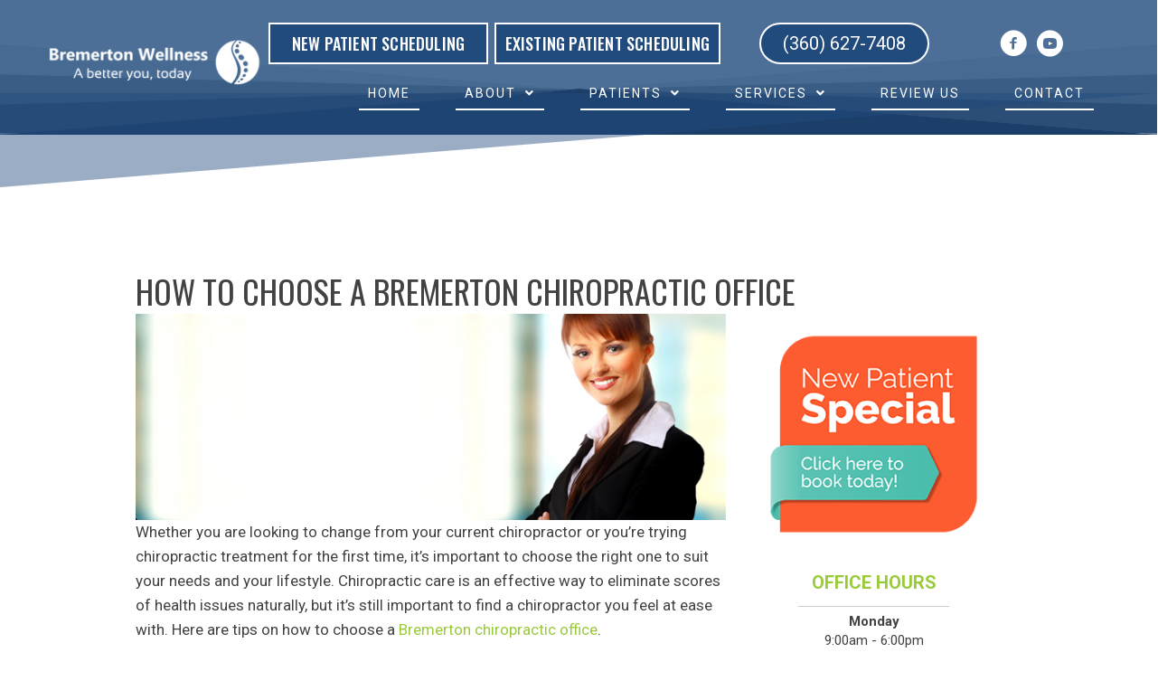

--- FILE ---
content_type: text/css
request_url: https://www.bremertonwellness.com/wp-content/uploads/bb-plugin/cache/45ffe046c5671bafdea85d0f900b8a4a-layout-bundle.css?ver=2.9.4.1-1.5.2.1
body_size: 17245
content:
.fl-node-p9c4ehjn1biv > .fl-row-content-wrap {background-color: #214b7d;border-top-width: 1px;border-right-width: 0px;border-bottom-width: 1px;border-left-width: 0px;}.fl-node-qsrf2mnzwckp > .fl-row-content-wrap {border-top-width: 1px;border-right-width: 0px;border-bottom-width: 1px;border-left-width: 0px;} .fl-node-qsrf2mnzwckp > .fl-row-content-wrap {padding-bottom:0px;}@media ( max-width: 1024px ) { .fl-node-qsrf2mnzwckp.fl-row > .fl-row-content-wrap {padding-top:0px;}}@media ( max-width: 767px ) { .fl-node-qsrf2mnzwckp.fl-row > .fl-row-content-wrap {padding-top:0px;padding-bottom:40px;}} .fl-node-s43hxduej65w > .fl-row-content-wrap {padding-top:0px;padding-right:0px;padding-bottom:0px;padding-left:0px;}.fl-node-5m6r7jyei8vw {color: #f8f8f8;}.fl-builder-content .fl-node-5m6r7jyei8vw *:not(input):not(textarea):not(select):not(a):not(h1):not(h2):not(h3):not(h4):not(h5):not(h6):not(.fl-menu-mobile-toggle) {color: inherit;}.fl-builder-content .fl-node-5m6r7jyei8vw a {color: #f8f8f8;}.fl-builder-content .fl-node-5m6r7jyei8vw a:hover {color: #ffffff;}.fl-builder-content .fl-node-5m6r7jyei8vw h1,.fl-builder-content .fl-node-5m6r7jyei8vw h2,.fl-builder-content .fl-node-5m6r7jyei8vw h3,.fl-builder-content .fl-node-5m6r7jyei8vw h4,.fl-builder-content .fl-node-5m6r7jyei8vw h5,.fl-builder-content .fl-node-5m6r7jyei8vw h6,.fl-builder-content .fl-node-5m6r7jyei8vw h1 a,.fl-builder-content .fl-node-5m6r7jyei8vw h2 a,.fl-builder-content .fl-node-5m6r7jyei8vw h3 a,.fl-builder-content .fl-node-5m6r7jyei8vw h4 a,.fl-builder-content .fl-node-5m6r7jyei8vw h5 a,.fl-builder-content .fl-node-5m6r7jyei8vw h6 a {color: #f8f8f8;}.fl-node-5m6r7jyei8vw > .fl-row-content-wrap {background-color: #214b7d;border-top-width: 1px;border-right-width: 0px;border-bottom-width: 1px;border-left-width: 0px;} .fl-node-5m6r7jyei8vw > .fl-row-content-wrap {margin-top:-8px;}@media ( max-width: 1024px ) { .fl-node-5m6r7jyei8vw.fl-row > .fl-row-content-wrap {margin-top:-8px;}}@media ( max-width: 767px ) { .fl-node-5m6r7jyei8vw.fl-row > .fl-row-content-wrap {margin-top:-8px;}} .fl-node-5m6r7jyei8vw > .fl-row-content-wrap {padding-top:10px;padding-bottom:10px;}.fl-node-azi0x6ewusmh {width: 100%;}.fl-node-ymur9d7cj31z {width: 100%;}.fl-node-ymur9d7cj31z > .fl-col-content {border-top-width: 1px;border-right-width: 1px;border-bottom-width: 1px;border-left-width: 1px;border-top-left-radius: 0px;border-top-right-radius: 0px;border-bottom-left-radius: 0px;border-bottom-right-radius: 0px;box-shadow: 0px 0px 0px 0px rgba(0, 0, 0, 0.5);}.fl-node-e0luyvobntkj {width: 100%;}.fl-node-m6ticed5uz7p {width: 100%;}.fl-node-oz5ayr10bx24 {width: 65%;}@media(max-width: 1024px) {.fl-builder-content .fl-node-oz5ayr10bx24 {width: 60% !important;max-width: none;-webkit-box-flex: 0 1 auto;-moz-box-flex: 0 1 auto;-webkit-flex: 0 1 auto;-ms-flex: 0 1 auto;flex: 0 1 auto;}}.fl-node-5mkuwxzv0hse {color: #ffffff;}.fl-builder-content .fl-node-5mkuwxzv0hse *:not(span):not(input):not(textarea):not(select):not(a):not(h1):not(h2):not(h3):not(h4):not(h5):not(h6):not(.fl-menu-mobile-toggle) {color: #ffffff;}.fl-builder-content .fl-node-5mkuwxzv0hse a {color: #ffffff;}.fl-builder-content .fl-node-5mkuwxzv0hse a:hover {color: #00a2a5;}.fl-builder-content .fl-node-5mkuwxzv0hse h1,.fl-builder-content .fl-node-5mkuwxzv0hse h2,.fl-builder-content .fl-node-5mkuwxzv0hse h3,.fl-builder-content .fl-node-5mkuwxzv0hse h4,.fl-builder-content .fl-node-5mkuwxzv0hse h5,.fl-builder-content .fl-node-5mkuwxzv0hse h6,.fl-builder-content .fl-node-5mkuwxzv0hse h1 a,.fl-builder-content .fl-node-5mkuwxzv0hse h2 a,.fl-builder-content .fl-node-5mkuwxzv0hse h3 a,.fl-builder-content .fl-node-5mkuwxzv0hse h4 a,.fl-builder-content .fl-node-5mkuwxzv0hse h5 a,.fl-builder-content .fl-node-5mkuwxzv0hse h6 a {color: #ffffff;}.fl-node-5mkuwxzv0hse {width: 25%;}.fl-node-5mkuwxzv0hse > .fl-col-content {background-color: #1ab9a2;background-image: url(https://www.bremertonwellness.com/wp-content/uploads/2017/05/Chiropractic-Bremerton-WA-Staff-Contact.webp);background-repeat: no-repeat;background-position: center center;background-attachment: scroll;background-size: cover;}.fl-node-5mkuwxzv0hse > .fl-col-content:after {background-color: rgba(18,18,18,0.76);}@media(max-width: 1024px) {.fl-builder-content .fl-node-5mkuwxzv0hse {width: 40% !important;max-width: none;-webkit-box-flex: 0 1 auto;-moz-box-flex: 0 1 auto;-webkit-flex: 0 1 auto;-ms-flex: 0 1 auto;flex: 0 1 auto;}}@media(max-width: 767px) {.fl-builder-content .fl-node-5mkuwxzv0hse {width: 100% !important;max-width: none;clear: none;float: left;}} .fl-node-5mkuwxzv0hse > .fl-col-content {margin-bottom:-290px;}@media ( max-width: 1024px ) { .fl-node-5mkuwxzv0hse.fl-col > .fl-col-content {margin-bottom:-290px;}}@media ( max-width: 767px ) { .fl-node-5mkuwxzv0hse.fl-col > .fl-col-content {margin-bottom:0px;}} .fl-node-5mkuwxzv0hse > .fl-col-content {padding-top:80px;padding-right:20px;padding-bottom:50px;padding-left:20px;}@media ( max-width: 767px ) { .fl-node-5mkuwxzv0hse.fl-col > .fl-col-content {padding-top:40px;padding-bottom:40px;}}.fl-node-rskho69wl8ap {width: 10%;}@media(max-width: 1024px) {.fl-builder-content .fl-node-rskho69wl8ap {width: 10% !important;max-width: none;-webkit-box-flex: 0 1 auto;-moz-box-flex: 0 1 auto;-webkit-flex: 0 1 auto;-ms-flex: 0 1 auto;flex: 0 1 auto;}}img.mfp-img {padding-bottom: 40px !important;}.fl-builder-edit .fl-fill-container img {transition: object-position .5s;}.fl-fill-container :is(.fl-module-content, .fl-photo, .fl-photo-content, img) {height: 100% !important;width: 100% !important;}@media (max-width: 767px) { .fl-photo-content,.fl-photo-img {max-width: 100%;} }.fl-node-irpzhak07ul3, .fl-node-irpzhak07ul3 .fl-photo {text-align: center;} .fl-node-irpzhak07ul3 > .fl-module-content {margin-bottom:20px;}.fl-node-1opy20austx7, .fl-node-1opy20austx7 .fl-photo {text-align: center;} .fl-node-1opy20austx7 > .fl-module-content {margin-bottom:20px;}.fl-node-qio0gbnzau2h, .fl-node-qio0gbnzau2h .fl-photo {text-align: center;} .fl-node-qio0gbnzau2h > .fl-module-content {margin-bottom:20px;}.uabb-module-testimonials .bx-wrapper {margin: 0 auto 35px;}.uabb-testimonials-wrap {position: relative;}.uabb-testimonials-wrap .uabb-testimonial {position: absolute;top: 0;visibility: hidden;}.uabb-testimonials-wrap .uabb-testimonial:first-child,.uabb-testimonials-loaded .uabb-testimonial {position: relative;visibility: visible;}.uabb-testimonials-wrap .uabb-slider-prev .fa,.uabb-testimonials-wrap .uabb-slider-next .fa,.uabb-testimonials-wrap .uabb-slider-prev i,.uabb-testimonials-wrap .uabb-slider-next i {-webkit-transition: opacity .2s;-moz-transition: opacity .2s;-o-transition: opacity .2s;-ms-transition: opacity .2s;transition: opacity .2s;font-size: 14px;height: 25px;width: 25px;line-height: 25px;}.uabb-testimonials-wrap .fa:hover {opacity: 1;}.uabb-testimonials.wide {text-align: center;}.uabb-testimonials-wrap.wide .uabb-slider-next,.uabb-testimonials-wrap.wide .uabb-slider-prev {position: absolute;top: 50%;margin-top: -10px;right: 0;}.uabb-testimonials-wrap.wide .far {font-size: 20px;position: relative;z-index: 1;}.uabb-testimonials-wrap.compact-wide .far {font-size: 20px;position: relative;z-index: 1;}.uabb-testimonials-wrap.wide .uabb-slider-prev {left: 0!important;}.uabb-testimonial-author .uabb-testimonial-author-name {margin: 0;padding: 0;}.uabb-slider-prev {left: -5px;text-align: center;}.uabb-slider-next {right: -5px;text-align: center;}.uabb-slider-next,.uabb-slider-prev {position: absolute;top: 50%;-webkit-transform: translateY(-50%);-moz-transform: translateY(-50%);-ms-transform: translateY(-50%);-o-transform: translateY(-50%);transform: translateY(-50%);}.uabb-slider-prev .fa:before,.uabb-slider-next .fa:before,.uabb-slider-prev i:before,.uabb-slider-next i:before {width: 26px;display: inline-block;}.uabb-testimonials.uabb-testimonial-left .uabb-testimonial-photo.uabb-testimonial-left .uabb-imgicon-wrap {margin-right: 20px;}.uabb-testimonials.uabb-testimonial-right .uabb-testimonial-photo.uabb-testimonial-right .uabb-imgicon-wrap {margin-left: 20px;}.uabb-testimonials.uabb-testimonial-right {direction: rtl;}.uabb-testimonials.uabb-testimonial-right .uabb-testimonial-info.uabb-testimonial-right {direction: ltr;}.uabb-testimonial-info.uabb-testimonial-right {text-align: right;}.uabb-testimonial-info.uabb-testimonial-top {text-align: center;display: block;}.uabb-testimonial-photo.uabb-testimonial-top {text-align: center;margin-bottom: 20px;}.uabb-testimonial-info {display: table-cell;vertical-align: top;}.uabb-testimonials .uabb-testimonial {display: table;width: 100%;}.uabb-testimonial .uabb-icon i {float: none;}.uabb-testimonials.slider-no,.uabb-testimonials.box {display: block;position: relative;}.uabb-testimonials.slider-no .uabb-testimonial,.uabb-testimonials.box .uabb-testimonial {display: table;}.testimonial-arrow-down {border-right: 26px solid transparent;left: 22%;position: absolute;top: 100%;}.uabb-testimonial .uabb-photo-content {overflow: hidden;}.uabb-testimonial-info .uabb-testimonial-author-description * {margin: 0 auto;}.uabb-testimonials-wrap .bx-prev i,.uabb-testimonials-wrap .bx-next i {box-sizing: content-box;}.uabb-testimonial-info .uabb-testimonial-author-description p {margin-bottom: 15px;}.uabb-testimonial-info .uabb-testimonial-author-description p:last-of-type {margin: 0 auto;}.uabb-testimonial .uabb-rating {line-height: normal;}.uabb-testimonial .uabb-rating__wrap {display: inline-block;}.uabb-testimonial .uabb-rating__wrap:after {content: "";display: table;clear: both;}.uabb-testimonial .uabb-rating .uabb-rating__ico {padding-left: 2px;color: #FFB300;}.uabb-testimonial .uabb-rating__ico:last-child {padding-left: 0;}.uabb-testimonial .uabb-rating__input {display: none;}.uabb-testimonial .filled-star + .uabb-rating__ico:before{content: "\f005";font-weight: 900;font-size: 20px;}.uabb-rating i.uabb-rating__ico:before {position: relative !important;}.uabb-module-content .uabb-text-editor :not(a) {color: inherit;}.uabb-module-content .uabb-text-editor :not(i) {font-family: inherit;}.uabb-module-content .uabb-text-editor :not(h1):not(h2):not(h3):not(h4):not(h5):not(h6) {font-size: inherit;line-height: inherit;}.uabb-module-content .uabb-text-editor :not(h1):not(h2):not(h3):not(h4):not(h5):not(h6):not(strong):not(b):not(i) {font-weight: inherit;}.uabb-testimonials.uabb-testimonial-left .uabb-testimonial-photo.uabb-testimonial-left,.uabb-testimonials.uabb-testimonial-right .uabb-testimonial-photo.uabb-testimonial-right {display: table-cell;vertical-align: top;text-align: center;}.uabb-visually-hidden {position: absolute;width: 1px;height: 1px;padding: 0;margin: -1px;overflow: hidden;clip: rect(0, 0, 0, 0);white-space: nowrap;border-width: 0;}.fl-node-yeglabjp4vqn .uabb-testimonial .uabb-rating .uabb-rating__ico {color: #99ca3a;}.fl-node-yeglabjp4vqn .uabb-imgicon-wrap {text-align: center;}.fl-node-yeglabjp4vqn .uabb-icon-wrap .uabb-icon i,.fl-node-yeglabjp4vqn .uabb-icon-wrap .uabb-icon i:before {color: #ffffff;font-size: 50px;height: auto;width: auto;background: #99ca3a;border-radius: 100%;-moz-border-radius: 100%;-webkit-border-radius: 100%;line-height:100px;height:100px;width:100px;text-align: center;display: flex;align-items: center;justify-content: center;}.fl-node-yeglabjp4vqn .uabb-icon-wrap .uabb-icon i:before {background: none;}.fl-node-yeglabjp4vqn .uabb-icon-wrap .uabb-icon i:hover,.fl-node-yeglabjp4vqn .uabb-icon-wrap .uabb-icon i:hover:before,.fl-node-yeglabjp4vqn .uabb-infobox-module-link:hover .uabb-icon-wrap .uabb-icon i,.fl-node-yeglabjp4vqn .uabb-infobox-module-link:hover .uabb-icon-wrap .uabb-icon i:before {color: ;}.fl-node-yeglabjp4vqn .uabb-icon-wrap .uabb-icon i:hover:before {background: none;}@media ( max-width: 1024px ) {.fl-node-yeglabjp4vqn .uabb-imgicon-wrap {text-align: ;}}@media ( max-width: 767px ) {.fl-node-yeglabjp4vqn .uabb-imgicon-wrap {text-align: ;}}.fl-node-yeglabjp4vqn .uabb-testimonial-info {width: 100%;}.fl-node-yeglabjp4vqn .uabb-testimonial {background:#f8f8f8;background: rgba(248, 248, 248, 1);padding: 20px 40px;}.fl-node-yeglabjp4vqn .testimonial-arrow-down{border-top: 40px solid #f8f8f8;border-top: 40px solid rgba(248, 248, 248, 1);}.fl-node-yeglabjp4vqn .uabb-testimonials.box{position: relative;}.fl-node-yeglabjp4vqn .uabb-testimonial-photo.uabb-testimonial-top.uabb_half_top {position: absolute;transform: translate(-50%,-50%);left: 50%;}.fl-node-yeglabjp4vqn .uabb-testimonial-info {padding-top: 70px;}.fl-node-yeglabjp4vqn .uabb-testimonial.uabb_half_top{padding-top: 0;}.uabb-testimonials.uabb-testimonial-top .uabb-testimonial{flex-direction: column;}.fl-node-yeglabjp4vqn .uabb-testimonial-info .testimonial-author-nameyeglabjp4vqn {margin-top: 10px;margin-bottom: 0px;}.fl-node-yeglabjp4vqn .uabb-testimonial-info .testimonial-author-designationyeglabjp4vqn {margin-top: 0px;}.fl-node-yeglabjp4vqn .uabb-testimonial-info .testimonial-author-descriptionyeglabjp4vqn {padding-top: 0px;padding-bottom: 0px;}@media ( max-width: 1024px ) {.fl-node-yeglabjp4vqn .uabb-testimonial .uabb-rating .uabb-rating__ico {}.fl-node-yeglabjp4vqn .uabb-icon-wrap .uabb-icon i,.fl-node-yeglabjp4vqn .uabb-icon-wrap .uabb-icon i:before {font-size: 37.5px;line-height: 75px;height: 75px;width: 75px;}}@media ( max-width: 767px ) {.fl-node-yeglabjp4vqn .uabb-icon-wrap .uabb-icon i,.fl-node-yeglabjp4vqn .uabb-icon-wrap .uabb-icon i:before {font-size: 37.5px;line-height: 75px;height: 75px;width: 75px;}.fl-node-yeglabjp4vqn .uabb-testimonial .uabb-rating .uabb-rating__ico {}}.fl-node-yeglabjp4vqn .uabb-testimonial-info .testimonial-author-nameyeglabjp4vqn{font-family: Oswald, sans-serif;font-weight: 400;font-size: 24px;}.fl-node-yeglabjp4vqn .uabb-testimonial-info .testimonial-author-descriptionyeglabjp4vqn {font-size: 24px;}@media(max-width: 767px) {.fl-node-yeglabjp4vqn .uabb-testimonial-info .testimonial-author-nameyeglabjp4vqn{font-size: 18px;}.fl-node-yeglabjp4vqn .uabb-testimonial-info .testimonial-author-descriptionyeglabjp4vqn {font-size: 20px;}} .fl-node-yeglabjp4vqn > .fl-module-content {margin-right:40px;margin-left:40px;}@media (max-width: 767px) { .fl-node-yeglabjp4vqn > .fl-module-content { margin-left:20px;margin-right:20px; } }body a.infobox-title-link {text-decoration: none;}body h1.uabb-infobox-title,body h2.uabb-infobox-title,body h3.uabb-infobox-title,body h4.uabb-infobox-title,body h5.uabb-infobox-title,body h6.uabb-infobox-title,.uabb-infobox-content .uabb-infobox-title-prefix {margin: 0;padding: 0;}.uabb-module-content .uabb-text-editor :not(a) {color: inherit;}.uabb-module-content .uabb-text-editor :not(i) {font-family: inherit;}.uabb-module-content .uabb-text-editor :not(h1):not(h2):not(h3):not(h4):not(h5):not(h6) {font-size: inherit;line-height: inherit;}.uabb-module-content .uabb-text-editor :not(h1):not(h2):not(h3):not(h4):not(h5):not(h6):not(strong):not(b):not(i) {font-weight: inherit;}.uabb-infobox-content .uabb-infobox-text p:last-of-type {margin-bottom: 0;}.uabb-infobox-content .uabb-infobox-text p {padding: 0 0 10px;}.fl-builder-content .uabb-infobox-text h1,.fl-builder-content .uabb-infobox-text h2,.fl-builder-content .uabb-infobox-text h3,.fl-builder-content .uabb-infobox-text h4,.fl-builder-content .uabb-infobox-text h5,.fl-builder-content .uabb-infobox-text h6 {margin: 0;}.infobox-icon-above-title .uabb-infobox-left-right-wrap,.infobox-icon-below-title .uabb-infobox-left-right-wrap,.infobox-photo-above-title .uabb-infobox-left-right-wrap,.infobox-photo-below-title .uabb-infobox-left-right-wrap {display: block;min-width: 100%;width: 100%;}.infobox-icon-above-title .uabb-icon,.infobox-icon-below-title .uabb-icon,.infobox-photo-above-title .uabb-imgicon-wrap {display: block;}.infobox-icon-left-title .uabb-infobox-title,.infobox-icon-right-title .uabb-infobox-title,.infobox-icon-left-title .uabb-imgicon-wrap,.infobox-icon-right-title .uabb-imgicon-wrap,.infobox-photo-left-title .uabb-infobox-title,.infobox-photo-right-title .uabb-infobox-title,.infobox-photo-left-title .uabb-imgicon-wrap,.infobox-photo-right-title .uabb-imgicon-wrap {display: inline-block;vertical-align: middle;}.infobox-icon-left-title .left-title-image,.infobox-icon-right-title .right-title-image,.infobox-icon-left .uabb-infobox-left-right-wrap,.infobox-icon-right .uabb-infobox-left-right-wrap,.infobox-photo-left .uabb-infobox-left-right-wrap,.infobox-photo-right .uabb-infobox-left-right-wrap {display: inline-block;width: 100%;}.infobox-icon-left-title .uabb-imgicon-wrap,.infobox-icon-left .uabb-imgicon-wrap,.infobox-photo-left-title .uabb-imgicon-wrap,.infobox-photo-left .uabb-imgicon-wrap {margin-right: 20px;}.infobox-icon-right-title .uabb-imgicon-wrap,.infobox-icon-right .uabb-imgicon-wrap,.infobox-photo-right-title .uabb-imgicon-wrap,.infobox-photo-right .uabb-imgicon-wrap {margin-left: 20px;}.infobox-icon-left .uabb-imgicon-wrap,.infobox-icon-right .uabb-imgicon-wrap,.infobox-icon-left .uabb-infobox-content,.infobox-icon-right .uabb-infobox-content,.infobox-photo-left .uabb-imgicon-wrap,.infobox-photo-right .uabb-imgicon-wrap,.infobox-photo-left .uabb-infobox-content,.infobox-photo-right .uabb-infobox-content {display: inline-block;vertical-align: top;}.infobox-photo-below-title .uabb-imgicon-wrap {display: block;margin: 10px 0 15px;}.infobox-photo-left-title .uabb-infobox-title-wrap,.infobox-icon-left-title .uabb-infobox-title-wrap,.infobox-photo-right-title .uabb-infobox-title-wrap,.infobox-icon-right-title .uabb-infobox-title-wrap {vertical-align: middle;}.fl-module-info-box .fl-module-content {display: -webkit-box;display: -webkit-flex;display: -ms-flexbox;display: flex;-webkit-box-orient: vertical;-webkit-box-direction: normal;-webkit-flex-direction: column;-ms-flex-direction: column;flex-direction: column;flex-shrink: 1;}.fl-module-info-box .uabb-separator-parent {line-height: 0;}.fl-module-info-box .uabb-infobox-module-link {position: absolute;width: 100%;height: 100%;left: 0;top: 0;bottom: 0;right: 0;z-index: 4;}@media (max-width: 767px) { .infobox-photo-left,.infobox-photo-right {display: block;}.infobox-photo-left .infobox-photo,.infobox-photo-left-text .infobox-photo {display: block;margin-bottom: 15px;padding-left: 0;padding-right: 0;width: auto;}.infobox-photo-right .infobox-photo,.infobox-photo-right-text .infobox-photo {display: block;margin-top: 25px;padding-left: 0;padding-right: 0;width: auto;}.infobox-photo-left .infobox-content,.infobox-photo-left-text .infobox-content,.infobox-photo-right .infobox-content,.infobox-photo-right-text .infobox-content {display: block;width: auto;} }.fl-node-gfro2iy8z9m7 {width: 100%;}.fl-node-gfro2iy8z9m7 .uabb-button .uabb-btn-img {width: 20px;}.fl-node-gfro2iy8z9m7 .uabb-creative-button-wrap a,.fl-node-gfro2iy8z9m7 .uabb-creative-button-wrap a:visited {padding-top: 0px;padding-bottom: 0px;padding-left: 0px;padding-right: 0px;border-radius: 0px;-moz-border-radius: 0px;-webkit-border-radius: 0px;width: 300px;min-height: 70px;display: -webkit-inline-box;display: -ms-inline-flexbox;display: inline-flex;-webkit-box-align: center;-ms-flex-align: center;align-items: center;-webkit-box-pack: center;-ms-flex-pack: center;justify-content: center;background: #fea903;border: 1px solid #fea903;}html.internet-explorer .fl-node-gfro2iy8z9m7 .uabb-creative-button-wrap a,html.internet-explorer .fl-node-gfro2iy8z9m7 .uabb-creative-button-wrap a:visited {line-height: 70px;}.fl-node-gfro2iy8z9m7 .uabb-creative-flat-btn.uabb-animate_from_top-btn:hover .uabb-button-text {-webkit-transform: translateY(120px);-moz-transform: translateY(120px);-ms-transform: translateY(120px);-o-transform: translateY(120px);transform: translateY(120px);}.fl-node-gfro2iy8z9m7 .uabb-creative-flat-btn.uabb-animate_from_bottom-btn:hover .uabb-button-text {-webkit-transform: translateY(-120px);-moz-transform: translateY(-120px);-ms-transform: translateY(-120px);-o-transform: translateY(-120px);transform: translateY(-120px);}.fl-builder-content .fl-node-gfro2iy8z9m7 .uabb-creative-button-wrap a.uabb-button,.fl-builder-content .fl-node-gfro2iy8z9m7 .uabb-creative-button-wrap a.uabb-button *,.fl-builder-content .fl-node-gfro2iy8z9m7 .uabb-creative-button-wrap a.uabb-button:visited,.fl-builder-content .fl-node-gfro2iy8z9m7 .uabb-creative-button-wrap a.uabb-button:visited * {color: #ffffff;}.fl-node-gfro2iy8z9m7 .uabb-creative-button-wrap a:focus,.fl-node-gfro2iy8z9m7 .uabb-creative-button-wrap a:hover {background: #f29100;border: 1px solid #f29100;}.fl-builder-content .fl-node-gfro2iy8z9m7 .uabb-creative-button-wrap a.uabb-button:focus,.fl-builder-content .fl-node-gfro2iy8z9m7 .uabb-creative-button-wrap a.uabb-button:focus *,.fl-builder-content .fl-node-gfro2iy8z9m7 .uabb-creative-button-wrap a.uabb-button:hover,.fl-builder-content .fl-node-gfro2iy8z9m7 .uabb-creative-button-wrap a.uabb-button:hover * {color: #ffffff;}@media ( max-width: 767px ) {.fl-node-gfro2iy8z9m7 .uabb-creative-button-wrap.uabb-button-reponsive-.uabb-creative-button-reponsive- {text-align: ;}}@media ( max-width: 1024px ) {.fl-node-gfro2iy8z9m7 .uabb-creative-button-wrap.uabb-creative-button-tablet- {text-align: ;}}@media ( max-width: 767px ) {.fl-node-gfro2iy8z9m7 .uabb-creative-button-wrap a,.fl-node-gfro2iy8z9m7 .uabb-creative-button-wrap a:visited {padding-top:;padding-bottom:;padding-left:;padding-right:;}}.fl-node-gfro2iy8z9m7 .uabb-creative-button-wrap a,.fl-node-gfro2iy8z9m7 .uabb-creative-button-wrap a:visited {font-family: Oswald, sans-serif;font-weight: 400;font-size: 36px;text-transform: uppercase;}@media(max-width: 767px) {.fl-node-gfro2iy8z9m7 .uabb-creative-button-wrap a,.fl-node-gfro2iy8z9m7 .uabb-creative-button-wrap a:visited {font-size: 36px;}}.fl-node-gfro2iy8z9m7 .uabb-icon-wrap .uabb-icon i {width: auto;}.fl-node-gfro2iy8z9m7 .uabb-infobox {}.fl-node-gfro2iy8z9m7 .infobox-center,.fl-node-gfro2iy8z9m7 .uabb-infobox .uabb-separator {text-align: center;}.fl-builder-content .fl-node-gfro2iy8z9m7 .uabb-infobox-title {margin-top: px;margin-bottom: 10px;}.fl-node-gfro2iy8z9m7 p.uabb-infobox-title,.fl-node-gfro2iy8z9m7 p.uabb-infobox-title span a,.fl-node-gfro2iy8z9m7 p.uabb-infobox-title * {color: #ffffff}.fl-builder-content .fl-node-gfro2iy8z9m7 .uabb-infobox-text {margin-top: 0px;margin-bottom: 0px;}.fl-node-gfro2iy8z9m7 .uabb-infobox-text {color:#ffffff;}.fl-builder-content .fl-node-gfro2iy8z9m7 .uabb-infobox-button {margin-top: 10px;margin-bottom: 0px;}.fl-builder-content .fl-node-gfro2iy8z9m7 .uabb-infobox-title-prefix {}@media (max-width: 1024px) { .fl-builder-content .fl-node-gfro2iy8z9m7 .uabb-infobox {;}}@media (max-width: 767px) { .fl-builder-content .fl-node-gfro2iy8z9m7 .uabb-infobox {;}.fl-node-gfro2iy8z9m7 .infobox-responsive-center {text-align: center;}}.fl-node-gfro2iy8z9m7 .uabb-infobox-title {font-family: Oswald, sans-serif;font-weight: 400;font-size: 60px;line-height: 1em;text-transform: uppercase;}.fl-node-gfro2iy8z9m7 .uabb-infobox-text {font-size: 20px;line-height: 1.1em;}@media(max-width: 767px) {.fl-node-gfro2iy8z9m7 .uabb-infobox-title {font-size: 35px;}.fl-node-gfro2iy8z9m7 .uabb-infobox-text {font-size: 18px;}}.fl-builder-content .fl-rich-text strong {font-weight: bold;}.fl-module.fl-rich-text p:last-child {margin-bottom: 0;}.fl-builder-edit .fl-module.fl-rich-text p:not(:has(~ *:not(.fl-block-overlay))) {margin-bottom: 0;}.fl-builder-content .fl-node-yrm2z9plfx7e .fl-rich-text, .fl-builder-content .fl-node-yrm2z9plfx7e .fl-rich-text *:not(b, strong) {font-size: 13px;text-align: center;}@media(max-width: 1024px) {.fl-builder-content .fl-node-yrm2z9plfx7e .fl-rich-text, .fl-builder-content .fl-node-yrm2z9plfx7e .fl-rich-text *:not(b, strong) {text-align: center;}}@media(max-width: 767px) {.fl-builder-content .fl-node-yrm2z9plfx7e .fl-rich-text, .fl-builder-content .fl-node-yrm2z9plfx7e .fl-rich-text *:not(b, strong) {font-size: 11px;}} .fl-node-yrm2z9plfx7e > .fl-module-content {margin-top:0px;margin-bottom:-15px;}@media ( max-width: 767px ) { .fl-node-yrm2z9plfx7e.fl-module > .fl-module-content {margin-bottom:0px;}}body a.fl-callout-title-link {text-decoration: none;}body h1.fl-callout-title,body h2.fl-callout-title,body h3.fl-callout-title,body h4.fl-callout-title,body h5.fl-callout-title,body h6.fl-callout-title {margin: 0;padding: 0 0 10px 0;}.fl-callout-text p {margin: 0 !important;padding: 0 0 10px 0 !important;}.fl-callout-button {padding: 10px 0 0 0;}.fl-callout-cta-link {display: block;}.fl-callout-icon-above-title .fl-icon {display: block;margin-bottom: 20px;}.fl-callout-icon-below-title .fl-icon {display: block;margin: 10px 0 15px;}.fl-callout-icon-above-title .fl-icon i,.fl-callout-icon-below-title .fl-icon i {display: inline-block;float: none;}.fl-callout-icon-left-title .fl-callout-title,.fl-callout-icon-right-title .fl-callout-title {display: inline-block;}.fl-callout-icon-left-title .fl-callout-title span,.fl-callout-icon-right-title .fl-callout-title span {display: table-cell;vertical-align: middle;}.fl-callout-icon-left-title .fl-icon {padding-right: 15px;}.fl-callout-icon-right-title .fl-icon {padding-left: 15px;}.fl-callout-icon-left,.fl-callout-icon-right {display: table;}.fl-callout-icon-left .fl-icon,.fl-callout-icon-left-text .fl-icon {display: table-cell;vertical-align: top;padding-right: 15px;}.fl-callout-icon-right .fl-icon,.fl-callout-icon-right-text .fl-icon {display: table-cell;vertical-align: top;padding-left: 15px;}.fl-callout-icon-left .fl-callout-content,.fl-callout-icon-right .fl-callout-content,.fl-callout-icon-left-text .fl-callout-text-wrap,.fl-callout-icon-right-text .fl-callout-text-wrap {display: table-cell;}.fl-callout-photo-above-title .fl-photo {margin-bottom: 15px;}.fl-callout-photo-below-title .fl-photo {margin-bottom: 15px;margin-top: 5px;}.fl-callout-photo-left {display: table;table-layout: fixed;width: 100%;}.fl-callout-photo-left .fl-callout-photo,.fl-callout-photo-left-text .fl-callout-photo {display: table-cell;padding-right: 30px;width: 50%;vertical-align: top;}.fl-callout-photo-left .fl-callout-content,.fl-callout-photo-left-text .fl-callout-text-wrap {display: table-cell;width: 50%;vertical-align: middle;}.fl-callout-photo-right {display: table;table-layout: fixed;width: 100%;}.fl-callout-photo-right .fl-callout-photo,.fl-callout-photo-right-text .fl-callout-photo {display: table-cell;padding-left: 30px;width: 50%;vertical-align: top;}.fl-callout-photo-right .fl-callout-content,.fl-callout-photo-right-text .fl-callout-text-wrap {display: table-cell;width: 50%;vertical-align: middle;}.fl-module-callout .fl-module-content {overflow: hidden;}@media (max-width: 767px) { .fl-callout-photo-left,.fl-callout-photo-right {display: block;}.fl-callout-photo-left .fl-callout-photo,.fl-callout-photo-left-text .fl-callout-photo {display: block;margin-bottom: 15px;padding-left: 0;padding-right: 0;width: auto;}.fl-callout-photo-right .fl-callout-photo,.fl-callout-photo-right-text .fl-callout-photo {display: block;margin-top: 25px;padding-left: 0;padding-right: 0;width: auto;}.fl-callout-photo-left .fl-callout-content,.fl-callout-photo-left-text .fl-callout-content,.fl-callout-photo-right .fl-callout-content,.fl-callout-photo-right-text .fl-callout-content {display: block;width: auto;} }.fl-node-4vzf12rd7i9s .fl-callout {text-align: center;}.fl-node-4vzf12rd7i9s .fl-callout-icon-left, .fl-node-4vzf12rd7i9s .fl-callout-icon-right {float: none;}.fl-node-4vzf12rd7i9s .fl-callout-title {font-size: 22px;line-height: 1.1;}.fl-node-4vzf12rd7i9s .fl-callout-text, .fl-node-4vzf12rd7i9s .fl-callout-cta-link {line-height: 1.2;}.fl-builder-content .fl-node-4vzf12rd7i9s .fl-callout-content .fl-callout-cta-link {color: #ffffff;}.fl-builder-content .fl-node-4vzf12rd7i9s .fl-callout-content .fl-callout-cta-link:hover, .fl-builder-content .fl-node-4vzf12rd7i9s .fl-callout-content .fl-callout-cta-link:focus {color: #00a2a5;}.fl-node-4vzf12rd7i9s a.fl-callout-cta-link {font-weight: 700;line-height: 1.1;}@media(max-width: 1024px) {.fl-node-4vzf12rd7i9s .fl-callout-icon-left, .fl-node-4vzf12rd7i9s .fl-callout-icon-right {float: none;}}@media(max-width: 767px) {.fl-node-4vzf12rd7i9s .fl-callout-icon-left, .fl-node-4vzf12rd7i9s .fl-callout-icon-right {float: none;}}.fl-menu ul,.fl-menu li{list-style: none;margin: 0;padding: 0;}.fl-menu .menu:before,.fl-menu .menu:after{content: '';display: table;clear: both;}.fl-menu-horizontal {display: inline-flex;flex-wrap: wrap;align-items: center;}.fl-menu li{position: relative;}.fl-menu a{display: block;padding: 10px;text-decoration: none;}.fl-menu a:hover{text-decoration: none;}.fl-menu .sub-menu{min-width: 220px;}.fl-module[data-node] .fl-menu .fl-menu-expanded .sub-menu {background-color: transparent;-webkit-box-shadow: none;-ms-box-shadow: none;box-shadow: none;}.fl-menu .fl-has-submenu:focus,.fl-menu .fl-has-submenu .sub-menu:focus,.fl-menu .fl-has-submenu-container:focus {outline: 0;}.fl-menu .fl-has-submenu-container{ position: relative; }.fl-menu .fl-menu-accordion .fl-has-submenu > .sub-menu{display: none;}.fl-menu .fl-menu-accordion .fl-has-submenu.fl-active .hide-heading > .sub-menu {box-shadow: none;display: block !important;}.fl-menu .fl-menu-toggle{position: absolute;top: 0;right: 0;bottom: 0;height: 100%;cursor: pointer;}.fl-menu .fl-toggle-arrows .fl-menu-toggle:before,.fl-menu .fl-toggle-none .fl-menu-toggle:before{border-color: #333;}.fl-menu .fl-menu-expanded .fl-menu-toggle{display: none;}.fl-menu .fl-menu-mobile-toggle {position: relative;padding: 8px;background-color: transparent;border: none;color: #333;border-radius: 0;}.fl-menu .fl-menu-mobile-toggle:focus-visible {outline: 2px auto Highlight;outline: 2px auto -webkit-focus-ring-color;}.fl-menu .fl-menu-mobile-toggle.text{width: 100%;text-align: center;}.fl-menu .fl-menu-mobile-toggle.hamburger .fl-menu-mobile-toggle-label,.fl-menu .fl-menu-mobile-toggle.hamburger-label .fl-menu-mobile-toggle-label{display: inline-block;margin-left: 10px;vertical-align: middle;}.fl-menu .fl-menu-mobile-toggle.hamburger .svg-container,.fl-menu .fl-menu-mobile-toggle.hamburger-label .svg-container{display: inline-block;position: relative;width: 1.4em;height: 1.4em;vertical-align: middle;}.fl-menu .fl-menu-mobile-toggle.hamburger .hamburger-menu,.fl-menu .fl-menu-mobile-toggle.hamburger-label .hamburger-menu{position: absolute;top: 0;left: 0;right: 0;bottom: 0;}.fl-menu .fl-menu-mobile-toggle.hamburger .hamburger-menu rect,.fl-menu .fl-menu-mobile-toggle.hamburger-label .hamburger-menu rect{fill: currentColor;}li.mega-menu .hide-heading > a,li.mega-menu .hide-heading > .fl-has-submenu-container,li.mega-menu-disabled .hide-heading > a,li.mega-menu-disabled .hide-heading > .fl-has-submenu-container {display: none;}ul.fl-menu-horizontal li.mega-menu {position: static;}ul.fl-menu-horizontal li.mega-menu > ul.sub-menu {top: inherit !important;left: 0 !important;right: 0 !important;width: 100%;}ul.fl-menu-horizontal li.mega-menu.fl-has-submenu:hover > ul.sub-menu,ul.fl-menu-horizontal li.mega-menu.fl-has-submenu.focus > ul.sub-menu {display: flex !important;}ul.fl-menu-horizontal li.mega-menu > ul.sub-menu li {border-color: transparent;}ul.fl-menu-horizontal li.mega-menu > ul.sub-menu > li {width: 100%;}ul.fl-menu-horizontal li.mega-menu > ul.sub-menu > li > .fl-has-submenu-container a {font-weight: bold;}ul.fl-menu-horizontal li.mega-menu > ul.sub-menu > li > .fl-has-submenu-container a:hover {background: transparent;}ul.fl-menu-horizontal li.mega-menu > ul.sub-menu .fl-menu-toggle {display: none;}ul.fl-menu-horizontal li.mega-menu > ul.sub-menu ul.sub-menu {background: transparent;-webkit-box-shadow: none;-ms-box-shadow: none;box-shadow: none;display: block;min-width: 0;opacity: 1;padding: 0;position: static;visibility: visible;}:where(.fl-col-group-medium-reversed, .fl-col-group-responsive-reversed, .fl-col-group-equal-height.fl-col-group-custom-width) > .fl-menu-mobile-clone {flex: 1 1 100%;}.fl-menu-mobile-clone {clear: both;}.fl-menu-mobile-clone .fl-menu .menu {float: none !important;}.fl-menu-mobile-close {display: none;}.fl-menu-mobile-close,.fl-menu-mobile-close:hover,.fl-menu-mobile-close:focus {background: none;border: 0 none;color: inherit;font-size: 18px;padding: 10px 6px;}.fl-menu-mobile-close:focus-visible {outline: 2px auto Highlight;outline: 2px auto -webkit-focus-ring-color;}.fl-node-qyvfximcn20z .fl-menu .menu {}.fl-builder-content .fl-node-qyvfximcn20z .menu > li > a,.fl-builder-content .fl-node-qyvfximcn20z .menu > li > .fl-has-submenu-container > a,.fl-builder-content .fl-node-qyvfximcn20z .sub-menu > li > a,.fl-builder-content .fl-node-qyvfximcn20z .sub-menu > li > .fl-has-submenu-container > a{color: #f7f7f7;}.fl-node-qyvfximcn20z .fl-menu .fl-toggle-arrows .fl-menu-toggle:before,.fl-node-qyvfximcn20z .fl-menu .fl-toggle-none .fl-menu-toggle:before {border-color: #f7f7f7;}.fl-node-qyvfximcn20z .menu > li > a:hover,.fl-node-qyvfximcn20z .menu > li > a:focus,.fl-node-qyvfximcn20z .menu > li > .fl-has-submenu-container:hover > a,.fl-node-qyvfximcn20z .menu > li > .fl-has-submenu-container.focus > a,.fl-node-qyvfximcn20z .menu > li.current-menu-item > a,.fl-node-qyvfximcn20z .menu > li.current-menu-item > .fl-has-submenu-container > a,.fl-node-qyvfximcn20z .sub-menu > li > a:hover,.fl-node-qyvfximcn20z .sub-menu > li > a:focus,.fl-node-qyvfximcn20z .sub-menu > li > .fl-has-submenu-container:hover > a,.fl-node-qyvfximcn20z .sub-menu > li > .fl-has-submenu-container.focus > a,.fl-node-qyvfximcn20z .sub-menu > li.current-menu-item > a,.fl-node-qyvfximcn20z .sub-menu > li.current-menu-item > .fl-has-submenu-container > a{color: #999999;}.fl-node-qyvfximcn20z .fl-menu .fl-toggle-arrows .fl-has-submenu-container:hover > .fl-menu-toggle:before,.fl-node-qyvfximcn20z .fl-menu .fl-toggle-arrows .fl-has-submenu-container.focus > .fl-menu-toggle:before,.fl-node-qyvfximcn20z .fl-menu .fl-toggle-arrows li.current-menu-item >.fl-has-submenu-container > .fl-menu-toggle:before,.fl-node-qyvfximcn20z .fl-menu .fl-toggle-none .fl-has-submenu-container:hover > .fl-menu-toggle:before,.fl-node-qyvfximcn20z .fl-menu .fl-toggle-none .fl-has-submenu-container.focus > .fl-menu-toggle:before,.fl-node-qyvfximcn20z .fl-menu .fl-toggle-none li.current-menu-item >.fl-has-submenu-container > .fl-menu-toggle:before{border-color: #999999;}.fl-node-qyvfximcn20z .menu .fl-has-submenu .sub-menu{display: none;}.fl-node-qyvfximcn20z .fl-menu-horizontal.fl-toggle-arrows .fl-has-submenu-container a{padding-right: 24px;}.fl-node-qyvfximcn20z .fl-menu-horizontal.fl-toggle-arrows .fl-menu-toggle,.fl-node-qyvfximcn20z .fl-menu-horizontal.fl-toggle-none .fl-menu-toggle{width: 23px;}.fl-node-qyvfximcn20z .fl-menu-horizontal.fl-toggle-arrows .fl-menu-toggle,.fl-node-qyvfximcn20z .fl-menu-horizontal.fl-toggle-none .fl-menu-toggle,.fl-node-qyvfximcn20z .fl-menu-vertical.fl-toggle-arrows .fl-menu-toggle,.fl-node-qyvfximcn20z .fl-menu-vertical.fl-toggle-none .fl-menu-toggle{width: 24px;}.fl-node-qyvfximcn20z .fl-menu li{border-top: 1px solid transparent;}.fl-node-qyvfximcn20z .fl-menu li:first-child{border-top: none;}@media ( max-width: 767px ) {.fl-node-qyvfximcn20z .fl-menu ul.menu {display: none;float: none;}.fl-node-qyvfximcn20z .fl-menu .sub-menu {-webkit-box-shadow: none;-ms-box-shadow: none;box-shadow: none;}.fl-node-qyvfximcn20z .mega-menu.fl-active .hide-heading > .sub-menu,.fl-node-qyvfximcn20z .mega-menu-disabled.fl-active .hide-heading > .sub-menu {display: block !important;}.fl-node-qyvfximcn20z .fl-menu-logo,.fl-node-qyvfximcn20z .fl-menu-search-item {display: none;}} @media ( min-width: 768px ) {.fl-node-qyvfximcn20z .fl-menu .menu > li{ display: inline-block; }.fl-node-qyvfximcn20z .menu li{border-left: 1px solid transparent;border-top: none;}.fl-node-qyvfximcn20z .menu li:first-child{border: none;}.fl-node-qyvfximcn20z .menu li li{border-top: 1px solid transparent;border-left: none;}.fl-node-qyvfximcn20z .menu .fl-has-submenu .sub-menu{position: absolute;top: 100%;left: 0;z-index: 10;visibility: hidden;opacity: 0;text-align:left;}.fl-node-qyvfximcn20z .fl-has-submenu .fl-has-submenu .sub-menu{top: 0;left: 100%;}.fl-node-qyvfximcn20z .fl-menu .fl-has-submenu:hover > .sub-menu,.fl-node-qyvfximcn20z .fl-menu .fl-has-submenu.focus > .sub-menu{display: block;visibility: visible;opacity: 1;}.fl-node-qyvfximcn20z .menu .fl-has-submenu.fl-menu-submenu-right .sub-menu{left: inherit;right: 0;}.fl-node-qyvfximcn20z .menu .fl-has-submenu .fl-has-submenu.fl-menu-submenu-right .sub-menu{top: 0;left: inherit;right: 100%;}.fl-node-qyvfximcn20z .fl-menu .fl-has-submenu.fl-active > .fl-has-submenu-container .fl-menu-toggle{-webkit-transform: none;-ms-transform: none;transform: none;}.fl-node-qyvfximcn20z .fl-menu .fl-menu-toggle{display: none;}.fl-node-qyvfximcn20z ul.sub-menu {padding-top: 0px;padding-right: 0px;padding-bottom: 0px;padding-left: 0px;}.fl-node-qyvfximcn20z ul.sub-menu a {}.fl-node-qyvfximcn20z .fl-menu .fl-menu-mobile-toggle{display: none;}}.fl-node-qyvfximcn20z .fl-menu .fl-menu-mobile-toggle {color: #f7f7f7;font-size: 16px;text-transform: uppercase;padding-top: 10px;padding-right: 10px;padding-bottom: 10px;padding-left: 10px;border-color: rgba( 0,0,0,0.1 );}.fl-node-qyvfximcn20z .fl-menu .fl-menu-mobile-toggle rect,.fl-node-qyvfximcn20z .fl-menu .fl-menu-mobile-toggle.hamburger .hamburger-menu rect {fill: #f7f7f7;}.fl-node-qyvfximcn20z .fl-menu .fl-menu-mobile-toggle:hover,.fl-node-qyvfximcn20z .fl-menu .fl-menu-mobile-toggle.fl-active {color: #999999;}.fl-node-qyvfximcn20z .fl-menu .fl-menu-mobile-toggle:hover rect,.fl-node-qyvfximcn20z .fl-menu .fl-menu-mobile-toggle.fl-active rect,.fl-node-qyvfximcn20z .fl-menu .fl-menu-mobile-toggle.hamburger:hover .hamburger-menu rect,.fl-node-qyvfximcn20z .fl-menu .fl-menu-mobile-toggle.fl-active .hamburger-menu rect {fill: #999999;}.fl-node-qyvfximcn20z ul.fl-menu-horizontal li.mega-menu > ul.sub-menu > li > .fl-has-submenu-container a:hover {color: #f7f7f7;}.fl-node-qyvfximcn20z .fl-menu .menu, .fl-node-qyvfximcn20z .fl-menu .menu > li {font-size: 13px;text-transform: uppercase;}.fl-node-qyvfximcn20z .fl-menu {text-align: center;}.fl-node-qyvfximcn20z .fl-menu .menu {justify-content: center;}.fl-node-qyvfximcn20z .menu a {padding-top: 10px;padding-right: 10px;padding-bottom: 10px;padding-left: 10px;}.fl-node-qyvfximcn20z .fl-menu .menu .sub-menu > li {font-size: 16px;line-height: 1;}.fl-node-qyvfximcn20z .fl-menu .fl-menu-mobile-toggle {float: none;}@media(max-width: 1200px) {.fl-node-qyvfximcn20z .fl-menu .fl-menu-mobile-toggle {float: none;}}@media(max-width: 1024px) {.fl-node-qyvfximcn20z .fl-menu .menu, .fl-node-qyvfximcn20z .fl-menu .menu > li {text-align: center;}.fl-node-qyvfximcn20z .fl-menu {text-align: center;}.fl-node-qyvfximcn20z .fl-menu .menu {justify-content: center;}.fl-node-qyvfximcn20z .fl-menu .fl-menu-mobile-toggle {float: none;}}@media(max-width: 767px) {.fl-node-qyvfximcn20z .menu li.fl-has-submenu ul.sub-menu {padding-left: 15px;}.fl-node-qyvfximcn20z .fl-menu .sub-menu {background-color: transparent;}.fl-node-qyvfximcn20z .fl-menu .fl-menu-mobile-toggle {float: none;}} .fl-node-qyvfximcn20z > .fl-module-content {margin-top:0px;margin-bottom:0px;}@media ( max-width: 767px ) { .fl-node-qyvfximcn20z.fl-module > .fl-module-content {margin-top:0px;margin-bottom:0px;}} .fl-node-5kizqfljn9pm > .fl-module-content {margin-top:0px;margin-right:0px;margin-bottom:0px;margin-left:0px;}.fl-node-yrgnd6bql8v7, .fl-node-yrgnd6bql8v7 .fl-photo {text-align: center;}.fl-node-yrgnd6bql8v7 .fl-photo-content, .fl-node-yrgnd6bql8v7 .fl-photo-img {width: 300px;} .fl-node-yrgnd6bql8v7 > .fl-module-content {margin-top:0px;}.fl-col-group-equal-height.fl-col-group-align-bottom .fl-col-content {-webkit-justify-content: flex-end;justify-content: flex-end;-webkit-box-align: end; -webkit-box-pack: end;-ms-flex-pack: end;}.uabb-module-content h1,.uabb-module-content h2,.uabb-module-content h3,.uabb-module-content h4,.uabb-module-content h5,.uabb-module-content h6 {margin: 0;clear: both;}.fl-module-content a,.fl-module-content a:hover,.fl-module-content a:focus {text-decoration: none;}.uabb-row-separator {position: absolute;width: 100%;left: 0;}.uabb-top-row-separator {top: 0;bottom: auto}.uabb-bottom-row-separator {top: auto;bottom: 0;}.fl-builder-content-editing .fl-visible-medium.uabb-row,.fl-builder-content-editing .fl-visible-medium-mobile.uabb-row,.fl-builder-content-editing .fl-visible-mobile.uabb-row {display: none !important;}@media (max-width: 992px) {.fl-builder-content-editing .fl-visible-desktop.uabb-row,.fl-builder-content-editing .fl-visible-mobile.uabb-row {display: none !important;}.fl-builder-content-editing .fl-visible-desktop-medium.uabb-row,.fl-builder-content-editing .fl-visible-medium.uabb-row,.fl-builder-content-editing .fl-visible-medium-mobile.uabb-row {display: block !important;}}@media (max-width: 768px) {.fl-builder-content-editing .fl-visible-desktop.uabb-row,.fl-builder-content-editing .fl-visible-desktop-medium.uabb-row,.fl-builder-content-editing .fl-visible-medium.uabb-row {display: none !important;}.fl-builder-content-editing .fl-visible-medium-mobile.uabb-row,.fl-builder-content-editing .fl-visible-mobile.uabb-row {display: block !important;}}.fl-responsive-preview-content .fl-builder-content-editing {overflow-x: hidden;overflow-y: visible;}.uabb-row-separator svg {width: 100%;}.uabb-top-row-separator.uabb-has-svg svg {position: absolute;padding: 0;margin: 0;left: 50%;top: -1px;bottom: auto;-webkit-transform: translateX(-50%);-ms-transform: translateX(-50%);transform: translateX(-50%);}.uabb-bottom-row-separator.uabb-has-svg svg {position: absolute;padding: 0;margin: 0;left: 50%;bottom: -1px;top: auto;-webkit-transform: translateX(-50%);-ms-transform: translateX(-50%);transform: translateX(-50%);}.uabb-bottom-row-separator.uabb-has-svg .uasvg-wave-separator {bottom: 0;}.uabb-top-row-separator.uabb-has-svg .uasvg-wave-separator {top: 0;}.uabb-bottom-row-separator.uabb-svg-triangle svg,.uabb-bottom-row-separator.uabb-xlarge-triangle svg,.uabb-top-row-separator.uabb-xlarge-triangle-left svg,.uabb-bottom-row-separator.uabb-svg-circle svg,.uabb-top-row-separator.uabb-slime-separator svg,.uabb-top-row-separator.uabb-grass-separator svg,.uabb-top-row-separator.uabb-grass-bend-separator svg,.uabb-bottom-row-separator.uabb-mul-triangles-separator svg,.uabb-top-row-separator.uabb-wave-slide-separator svg,.uabb-top-row-separator.uabb-pine-tree-separator svg,.uabb-top-row-separator.uabb-pine-tree-bend-separator svg,.uabb-bottom-row-separator.uabb-stamp-separator svg,.uabb-bottom-row-separator.uabb-xlarge-circle svg,.uabb-top-row-separator.uabb-wave-separator svg{left: 50%;-webkit-transform: translateX(-50%) scaleY(-1); -moz-transform: translateX(-50%) scaleY(-1);-ms-transform: translateX(-50%) scaleY(-1); -o-transform: translateX(-50%) scaleY(-1);transform: translateX(-50%) scaleY(-1);}.uabb-bottom-row-separator.uabb-big-triangle svg {left: 50%;-webkit-transform: scale(1) scaleY(-1) translateX(-50%); -moz-transform: scale(1) scaleY(-1) translateX(-50%);-ms-transform: scale(1) scaleY(-1) translateX(-50%); -o-transform: scale(1) scaleY(-1) translateX(-50%);transform: scale(1) scaleY(-1) translateX(-50%);}.uabb-top-row-separator.uabb-big-triangle svg {left: 50%;-webkit-transform: translateX(-50%) scale(1); -moz-transform: translateX(-50%) scale(1);-ms-transform: translateX(-50%) scale(1); -o-transform: translateX(-50%) scale(1);transform: translateX(-50%) scale(1);}.uabb-top-row-separator.uabb-xlarge-triangle-right svg {left: 50%;-webkit-transform: translateX(-50%) scale(-1); -moz-transform: translateX(-50%) scale(-1);-ms-transform: translateX(-50%) scale(-1); -o-transform: translateX(-50%) scale(-1);transform: translateX(-50%) scale(-1);}.uabb-bottom-row-separator.uabb-xlarge-triangle-right svg {left: 50%;-webkit-transform: translateX(-50%) scaleX(-1); -moz-transform: translateX(-50%) scaleX(-1);-ms-transform: translateX(-50%) scaleX(-1); -o-transform: translateX(-50%) scaleX(-1);transform: translateX(-50%) scaleX(-1);}.uabb-top-row-separator.uabb-curve-up-separator svg {left: 50%; -webkit-transform: translateX(-50%) scaleY(-1); -moz-transform: translateX(-50%) scaleY(-1);-ms-transform: translateX(-50%) scaleY(-1); -o-transform: translateX(-50%) scaleY(-1);transform: translateX(-50%) scaleY(-1);}.uabb-top-row-separator.uabb-curve-down-separator svg {left: 50%;-webkit-transform: translateX(-50%) scale(-1); -moz-transform: translateX(-50%) scale(-1);-ms-transform: translateX(-50%) scale(-1); -o-transform: translateX(-50%) scale(-1);transform: translateX(-50%) scale(-1);}.uabb-bottom-row-separator.uabb-curve-down-separator svg {left: 50%;-webkit-transform: translateX(-50%) scaleX(-1); -moz-transform: translateX(-50%) scaleX(-1);-ms-transform: translateX(-50%) scaleX(-1); -o-transform: translateX(-50%) scaleX(-1);transform: translateX(-50%) scaleX(-1);}.uabb-top-row-separator.uabb-tilt-left-separator svg {left: 50%;-webkit-transform: translateX(-50%) scale(-1); -moz-transform: translateX(-50%) scale(-1);-ms-transform: translateX(-50%) scale(-1); -o-transform: translateX(-50%) scale(-1);transform: translateX(-50%) scale(-1);}.uabb-top-row-separator.uabb-tilt-right-separator svg{left: 50%;-webkit-transform: translateX(-50%) scaleY(-1); -moz-transform: translateX(-50%) scaleY(-1);-ms-transform: translateX(-50%) scaleY(-1); -o-transform: translateX(-50%) scaleY(-1);transform: translateX(-50%) scaleY(-1);}.uabb-bottom-row-separator.uabb-tilt-left-separator svg {left: 50%;-webkit-transform: translateX(-50%); -moz-transform: translateX(-50%);-ms-transform: translateX(-50%); -o-transform: translateX(-50%);transform: translateX(-50%);}.uabb-bottom-row-separator.uabb-tilt-right-separator svg {left: 50%;-webkit-transform: translateX(-50%) scaleX(-1); -moz-transform: translateX(-50%) scaleX(-1);-ms-transform: translateX(-50%) scaleX(-1); -o-transform: translateX(-50%) scaleX(-1);transform: translateX(-50%) scaleX(-1);}.uabb-top-row-separator.uabb-tilt-left-separator,.uabb-top-row-separator.uabb-tilt-right-separator {top: 0;}.uabb-bottom-row-separator.uabb-tilt-left-separator,.uabb-bottom-row-separator.uabb-tilt-right-separator {bottom: 0;}.uabb-top-row-separator.uabb-arrow-outward-separator svg,.uabb-top-row-separator.uabb-arrow-inward-separator svg,.uabb-top-row-separator.uabb-cloud-separator svg,.uabb-top-row-separator.uabb-multi-triangle svg {left: 50%;-webkit-transform: translateX(-50%) scaleY(-1); -moz-transform: translateX(-50%) scaleY(-1);-ms-transform: translateX(-50%) scaleY(-1); -o-transform: translateX(-50%) scaleY(-1);transform: translateX(-50%) scaleY(-1);}.uabb-bottom-row-separator.uabb-multi-triangle svg {bottom: -2px;}.uabb-row-separator.uabb-round-split:after,.uabb-row-separator.uabb-round-split:before {left: 0;width: 50%;background: inherit inherit/inherit inherit inherit inherit;content: '';position: absolute}.uabb-button-wrap a,.uabb-button-wrap a:visited {display: inline-block;font-size: 16px;line-height: 18px;text-decoration: none;text-shadow: none;}.fl-builder-content .uabb-button:hover {text-decoration: none;}.fl-builder-content .uabb-button-width-full .uabb-button {display: block;text-align: center;}.uabb-button-width-custom .uabb-button {display: inline-block;text-align: center;max-width: 100%;}.fl-builder-content .uabb-button-left {text-align: left;}.fl-builder-content .uabb-button-center {text-align: center;}.fl-builder-content .uabb-infobox .uabb-button-center,.fl-builder-content .uabb-modal-action-wrap .uabb-button-center,.fl-builder-content .uabb-ultb3-box .uabb-button-center,.fl-builder-content .uabb-slide-down .uabb-button-center,.fl-builder-content .uabb-blog-post-content .uabb-button-center,.fl-builder-content .uabb-cta-wrap .uabb-button-center,.fl-builder-content .fl-module-uabb-off-canvas .uabb-button-wrap .uabb-button-center{text-align: inherit;}.fl-builder-content .uabb-button-right {text-align: right;}.fl-builder-content .uabb-button i,.fl-builder-content .uabb-button i:before {font-size: 1em;height: 1em;line-height: 1em;width: 1em;}.uabb-button .uabb-button-icon-after {margin-left: 8px;margin-right: 0;}.uabb-button .uabb-button-icon-before {margin-left: 0;margin-right: 8px;}.uabb-button .uabb-button-icon-no-text {margin: 0;}.uabb-button-has-icon .uabb-button-text {vertical-align: middle;}.uabb-icon-wrap {display: inline-block;}.uabb-icon a {text-decoration: none;}.uabb-icon i {display: block;}.uabb-icon i:before {border: none !important;background: none !important;}.uabb-icon-text {display: table-cell;text-align: left;padding-left: 15px;vertical-align: middle;}.uabb-icon-text *:last-child {margin: 0 !important;padding: 0 !important;}.uabb-icon-text a {text-decoration: none;}.uabb-photo {line-height: 0;position: relative;z-index: 2;}.uabb-photo-align-left {text-align: left;}.uabb-photo-align-center {text-align: center;}.uabb-photo-align-right {text-align: right;}.uabb-photo-content {border-radius: 0;display: inline-block;line-height: 0;position: relative;max-width: 100%;overflow: hidden;}.uabb-photo-content img {border-radius: inherit;display: inline;height: auto;max-width: 100%;width: auto;}.fl-builder-content .uabb-photo-crop-circle img {-webkit-border-radius: 100%;-moz-border-radius: 100%;border-radius: 100%;}.fl-builder-content .uabb-photo-crop-square img {-webkit-border-radius: 0;-moz-border-radius: 0;border-radius: 0;}.uabb-photo-caption {font-size: 13px;line-height: 18px;overflow: hidden;text-overflow: ellipsis;white-space: nowrap;}.uabb-photo-caption-below {padding-bottom: 20px;padding-top: 10px;}.uabb-photo-caption-hover {background: rgba(0,0,0,0.7);bottom: 0;color: #fff;left: 0;opacity: 0;visibility: hidden;filter: alpha(opacity = 0);padding: 10px 15px;position: absolute;right: 0;-webkit-transition:visibility 200ms linear;-moz-transition:visibility 200ms linear;transition:visibility 200ms linear;}.uabb-photo-content:hover .uabb-photo-caption-hover {opacity: 100;visibility: visible;}.uabb-active-btn {background: #1e8cbe;border-color: #0074a2;-webkit-box-shadow: inset 0 1px 0 rgba(120,200,230,.6);box-shadow: inset 0 1px 0 rgba(120,200,230,.6);color: white;}.fl-builder-bar .fl-builder-add-content-button {display: block !important;opacity: 1 !important;}.uabb-imgicon-wrap .uabb-icon {display: block;}.uabb-imgicon-wrap .uabb-icon i{float: none;}.uabb-imgicon-wrap .uabb-image {line-height: 0;position: relative;}.uabb-imgicon-wrap .uabb-image-align-left {text-align: left;}.uabb-imgicon-wrap .uabb-image-align-center {text-align: center;}.uabb-imgicon-wrap .uabb-image-align-right {text-align: right;}.uabb-imgicon-wrap .uabb-image-content {display: inline-block;border-radius: 0;line-height: 0;position: relative;max-width: 100%;}.uabb-imgicon-wrap .uabb-image-content img {display: inline;height: auto !important;max-width: 100%;width: auto;border-radius: inherit;box-shadow: none;box-sizing: content-box;}.fl-builder-content .uabb-imgicon-wrap .uabb-image-crop-circle img {-webkit-border-radius: 100%;-moz-border-radius: 100%;border-radius: 100%;}.fl-builder-content .uabb-imgicon-wrap .uabb-image-crop-square img {-webkit-border-radius: 0;-moz-border-radius: 0;border-radius: 0;}.uabb-creative-button-wrap a,.uabb-creative-button-wrap a:visited {background: #fafafa;border: 1px solid #ccc;color: #333;display: inline-block;vertical-align: middle;text-align: center;overflow: hidden;text-decoration: none;text-shadow: none;box-shadow: none;position: relative;-webkit-transition: all 200ms linear; -moz-transition: all 200ms linear;-ms-transition: all 200ms linear; -o-transition: all 200ms linear;transition: all 200ms linear;}.uabb-creative-button-wrap a:focus {text-decoration: none;text-shadow: none;box-shadow: none;}.uabb-creative-button-wrap a .uabb-creative-button-text,.uabb-creative-button-wrap a .uabb-creative-button-icon,.uabb-creative-button-wrap a:visited .uabb-creative-button-text,.uabb-creative-button-wrap a:visited .uabb-creative-button-icon {-webkit-transition: all 200ms linear; -moz-transition: all 200ms linear;-ms-transition: all 200ms linear; -o-transition: all 200ms linear;transition: all 200ms linear;}.uabb-creative-button-wrap a:hover {text-decoration: none;}.uabb-creative-button-wrap .uabb-creative-button-width-full .uabb-creative-button {display: block;text-align: center;}.uabb-creative-button-wrap .uabb-creative-button-width-custom .uabb-creative-button {display: inline-block;text-align: center;max-width: 100%;}.uabb-creative-button-wrap .uabb-creative-button-left {text-align: left;}.uabb-creative-button-wrap .uabb-creative-button-center {text-align: center;}.uabb-creative-button-wrap .uabb-creative-button-right {text-align: right;}.uabb-creative-button-wrap .uabb-creative-button i {font-size: 1.3em;height: auto;vertical-align: middle;width: auto;}.uabb-creative-button-wrap .uabb-creative-button .uabb-creative-button-icon-after {margin-left: 8px;margin-right: 0;}.uabb-creative-button-wrap .uabb-creative-button .uabb-creative-button-icon-before {margin-right: 8px;margin-left: 0;}.uabb-creative-button-wrap.uabb-creative-button-icon-no-text .uabb-creative-button i {margin: 0;}.uabb-creative-button-wrap .uabb-creative-button-has-icon .uabb-creative-button-text {vertical-align: middle;}.uabb-creative-button-wrap a,.uabb-creative-button-wrap a:visited {padding: 12px 24px;}.uabb-creative-button.uabb-creative-transparent-btn {background: transparent;}.uabb-creative-button.uabb-creative-transparent-btn:after {content: '';position: absolute;z-index: 1;-webkit-transition: all 200ms linear; -moz-transition: all 200ms linear;-ms-transition: all 200ms linear; -o-transition: all 200ms linear;transition: all 200ms linear;}.uabb-transparent-fill-top-btn:after,.uabb-transparent-fill-bottom-btn:after {width: 100%;height: 0;left: 0;}.uabb-transparent-fill-top-btn:after {top: 0;}.uabb-transparent-fill-bottom-btn:after {bottom: 0;}.uabb-transparent-fill-left-btn:after,.uabb-transparent-fill-right-btn:after {width: 0;height: 100%;top: 0;}.uabb-transparent-fill-left-btn:after {left: 0;}.uabb-transparent-fill-right-btn:after {right: 0;}.uabb-transparent-fill-center-btn:after{width: 0;height: 100%;top: 50%;left: 50%;-webkit-transform: translateX(-50%) translateY(-50%); -moz-transform: translateX(-50%) translateY(-50%);-ms-transform: translateX(-50%) translateY(-50%); -o-transform: translateX(-50%) translateY(-50%);transform: translateX(-50%) translateY(-50%);}.uabb-transparent-fill-diagonal-btn:after,.uabb-transparent-fill-horizontal-btn:after {width: 100%;height: 0;top: 50%;left: 50%;}.uabb-transparent-fill-diagonal-btn{overflow: hidden;}.uabb-transparent-fill-diagonal-btn:after{-webkit-transform: translateX(-50%) translateY(-50%) rotate( 45deg ); -moz-transform: translateX(-50%) translateY(-50%) rotate( 45deg );-ms-transform: translateX(-50%) translateY(-50%) rotate( 45deg ); -o-transform: translateX(-50%) translateY(-50%) rotate( 45deg );transform: translateX(-50%) translateY(-50%) rotate( 45deg );}.uabb-transparent-fill-horizontal-btn:after{-webkit-transform: translateX(-50%) translateY(-50%); -moz-transform: translateX(-50%) translateY(-50%);-ms-transform: translateX(-50%) translateY(-50%); -o-transform: translateX(-50%) translateY(-50%);transform: translateX(-50%) translateY(-50%);}.uabb-creative-button-wrap .uabb-creative-threed-btn.uabb-threed_down-btn,.uabb-creative-button-wrap .uabb-creative-threed-btn.uabb-threed_up-btn,.uabb-creative-button-wrap .uabb-creative-threed-btn.uabb-threed_left-btn,.uabb-creative-button-wrap .uabb-creative-threed-btn.uabb-threed_right-btn {-webkit-transition: none; -moz-transition: none;-ms-transition: none; -o-transition: none;transition: none;}.perspective {-webkit-perspective: 800px; -moz-perspective: 800px;perspective: 800px;margin: 0;}.uabb-creative-button.uabb-creative-threed-btn:after {content: '';position: absolute;z-index: -1;-webkit-transition: all 200ms linear; -moz-transition: all 200ms linear;transition: all 200ms linear;}.uabb-creative-button.uabb-creative-threed-btn {outline: 1px solid transparent;-webkit-transform-style: preserve-3d; -moz-transform-style: preserve-3d;transform-style: preserve-3d;}.uabb-creative-threed-btn.uabb-animate_top-btn:after {height: 40%;left: 0;top: -40%;width: 100%;-webkit-transform-origin: 0% 100%; -moz-transform-origin: 0% 100%;transform-origin: 0% 100%;-webkit-transform: rotateX(90deg); -moz-transform: rotateX(90deg);transform: rotateX(90deg);}.uabb-creative-threed-btn.uabb-animate_bottom-btn:after {width: 100%;height: 40%;left: 0;top: 100%;-webkit-transform-origin: 0% 0%; -moz-transform-origin: 0% 0%;-ms-transform-origin: 0% 0%;transform-origin: 0% 0%;-webkit-transform: rotateX(-90deg); -moz-transform: rotateX(-90deg);-ms-transform: rotateX(-90deg);transform: rotateX(-90deg);}.uabb-creative-threed-btn.uabb-animate_left-btn:after {width: 20%;height: 100%;left: -20%;top: 0;-webkit-transform-origin: 100% 0%; -moz-transform-origin: 100% 0%;-ms-transform-origin: 100% 0%;transform-origin: 100% 0%;-webkit-transform: rotateY(-60deg); -moz-transform: rotateY(-60deg);-ms-transform: rotateY(-60deg);transform: rotateY(-60deg);}.uabb-creative-threed-btn.uabb-animate_right-btn:after {width: 20%;height: 100%;left: 104%;top: 0;-webkit-transform-origin: 0% 0%; -moz-transform-origin: 0% 0%;-ms-transform-origin: 0% 0%;transform-origin: 0% 0%;-webkit-transform: rotateY(120deg); -moz-transform: rotateY(120deg);-ms-transform: rotateY(120deg);transform: rotateY(120deg);}.uabb-animate_top-btn:hover{-webkit-transform: rotateX(-15deg); -moz-transform: rotateX(-15deg);-ms-transform: rotateX(-15deg); -o-transform: rotateX(-15deg);transform: rotateX(-15deg);}.uabb-animate_bottom-btn:hover{-webkit-transform: rotateX(15deg); -moz-transform: rotateX(15deg);-ms-transform: rotateX(15deg); -o-transform: rotateX(15deg);transform: rotateX(15deg);}.uabb-animate_left-btn:hover{-webkit-transform: rotateY(6deg); -moz-transform: rotateY(6deg);-ms-transform: rotateY(6deg); -o-transform: rotateY(6deg);transform: rotateY(6deg);}.uabb-animate_right-btn:hover{-webkit-transform: rotateY(-6deg); -moz-transform: rotateY(-6deg);-ms-transform: rotateY(-6deg); -o-transform: rotateY(-6deg);transform: rotateY(-6deg);}.uabb-creative-flat-btn.uabb-animate_to_right-btn,.uabb-creative-flat-btn.uabb-animate_to_left-btn,.uabb-creative-flat-btn.uabb-animate_from_top-btn,.uabb-creative-flat-btn.uabb-animate_from_bottom-btn {overflow: hidden;position: relative;}.uabb-creative-flat-btn.uabb-animate_to_right-btn i,.uabb-creative-flat-btn.uabb-animate_to_left-btn i,.uabb-creative-flat-btn.uabb-animate_from_top-btn i,.uabb-creative-flat-btn.uabb-animate_from_bottom-btn i {bottom: 0;height: 100%;margin: 0;opacity: 1;position: absolute;right: 0;width: 100%;-webkit-transition: all 200ms linear; -moz-transition: all 200ms linear;transition: all 200ms linear;-webkit-transform: translateY(0); -moz-transform: translateY(0); -o-transform: translateY(0);-ms-transform: translateY(0);transform: translateY(0);}.uabb-creative-flat-btn.uabb-animate_to_right-btn .uabb-button-text,.uabb-creative-flat-btn.uabb-animate_to_left-btn .uabb-button-text,.uabb-creative-flat-btn.uabb-animate_from_top-btn .uabb-button-text,.uabb-creative-flat-btn.uabb-animate_from_bottom-btn .uabb-button-text {display: inline-block;width: 100%;height: 100%;-webkit-transition: all 200ms linear; -moz-transition: all 200ms linear;-ms-transition: all 200ms linear; -o-transition: all 200ms linear;transition: all 200ms linear;-webkit-backface-visibility: hidden; -moz-backface-visibility: hidden;backface-visibility: hidden;}.uabb-creative-flat-btn.uabb-animate_to_right-btn i:before,.uabb-creative-flat-btn.uabb-animate_to_left-btn i:before,.uabb-creative-flat-btn.uabb-animate_from_top-btn i:before,.uabb-creative-flat-btn.uabb-animate_from_bottom-btn i:before {position: absolute;top: 50%;left: 50%;-webkit-transform: translateX(-50%) translateY(-50%);-moz-transform: translateX(-50%) translateY(-50%);-o-transform: translateX(-50%) translateY(-50%);-ms-transform: translateX(-50%) translateY(-50%);transform: translateX(-50%) translateY(-50%);}.uabb-creative-flat-btn.uabb-animate_to_right-btn:hover i,.uabb-creative-flat-btn.uabb-animate_to_left-btn:hover i {left: 0;}.uabb-creative-flat-btn.uabb-animate_from_top-btn:hover i,.uabb-creative-flat-btn.uabb-animate_from_bottom-btn:hover i {top: 0;}.uabb-creative-flat-btn.uabb-animate_to_right-btn i {top: 0;left: -100%;}.uabb-creative-flat-btn.uabb-animate_to_right-btn:hover .uabb-button-text {-webkit-transform: translateX(200%); -moz-transform: translateX(200%);-ms-transform: translateX(200%); -o-transform: translateX(200%);transform: translateX(200%);}.uabb-creative-flat-btn.uabb-animate_to_left-btn i {top: 0;left: 100%;}.uabb-creative-flat-btn.uabb-animate_to_left-btn:hover .uabb-button-text {-webkit-transform: translateX(-200%); -moz-transform: translateX(-200%);-ms-transform: translateX(-200%); -o-transform: translateX(-200%);transform: translateX(-200%);}.uabb-creative-flat-btn.uabb-animate_from_top-btn i {top: -100%;left: 0;}.uabb-creative-flat-btn.uabb-animate_from_top-btn:hover .uabb-button-text {-webkit-transform: translateY(400px); -moz-transform: translateY(400px);-ms-transform: translateY(400px); -o-transform: translateY(400px);transform: translateY(400px);}.uabb-creative-flat-btn.uabb-animate_from_bottom-btn i {top: 100%;left: 0;}.uabb-creative-flat-btn.uabb-animate_from_bottom-btn:hover .uabb-button-text {-webkit-transform: translateY(-400px); -moz-transform: translateY(-400px);-ms-transform: translateY(-400px); -o-transform: translateY(-400px);transform: translateY(-400px);}.uabb-tab-acc-content .wp-video, .uabb-tab-acc-content video.wp-video-shortcode, .uabb-tab-acc-content .mejs-container:not(.mejs-audio), .uabb-tab-acc-content .mejs-overlay.load,.uabb-adv-accordion-content .wp-video, .uabb-adv-accordion-content video.wp-video-shortcode, .uabb-adv-accordion-content .mejs-container:not(.mejs-audio), .uabb-adv-accordion-content .mejs-overlay.load {width: 100% !important;height: 100% !important;}.uabb-tab-acc-content .mejs-container:not(.mejs-audio),.uabb-adv-accordion-content .mejs-container:not(.mejs-audio) {padding-top: 56.25%;}.uabb-tab-acc-content .wp-video, .uabb-tab-acc-content video.wp-video-shortcode,.uabb-adv-accordion-content .wp-video, .uabb-adv-accordion-content video.wp-video-shortcode {max-width: 100% !important;}.uabb-tab-acc-content video.wp-video-shortcode,.uabb-adv-accordion-content video.wp-video-shortcode {position: relative;}.uabb-tab-acc-content .mejs-container:not(.mejs-audio) .mejs-mediaelement,.uabb-adv-accordion-content .mejs-container:not(.mejs-audio) .mejs-mediaelement {position: absolute;top: 0;right: 0;bottom: 0;left: 0;}.uabb-tab-acc-content .mejs-overlay-play,.uabb-adv-accordion-content .mejs-overlay-play {top: 0;right: 0;bottom: 0;left: 0;width: auto !important;height: auto !important;}.fl-row-content-wrap .uabb-row-particles-background,.uabb-col-particles-background {width:100%;height:100%;position:absolute;left:0;top:0;}.uabb-creative-button-wrap a,.uabb-creative-button-wrap a:visited {}.uabb-dual-button .uabb-btn,.uabb-dual-button .uabb-btn:visited {}.uabb-js-breakpoint {content:"default";display:none;}@media screen and (max-width: 1024px) {.uabb-js-breakpoint {content:"1024";}}@media screen and (max-width: 767px) {.uabb-js-breakpoint {content:"767";}}.fl-builder-row-settings #fl-field-separator_position {display: none !important;}.fl-builder-row-settings #fl-field-separator_position {display: none !important;}.fl-builder-row-settings #fl-field-separator_position {display: none !important;}.fl-builder-row-settings #fl-field-separator_position {display: none !important;}.fl-node-p9c4ehjn1biv .fl-row-content {min-width: 0px;}.fl-node-qsrf2mnzwckp .fl-row-content {min-width: 0px;}.fl-node-5m6r7jyei8vw .fl-row-content {min-width: 0px;}.fl-node-7c9hndy5ukpi > .fl-row-content-wrap {background-color: rgba(33,75,125,0.8);}.fl-node-7c9hndy5ukpi .fl-builder-bottom-edge-layer {bottom: -60px;}.fl-node-7c9hndy5ukpi .fl-builder-bottom-edge-layer > * {width: 100%;left: auto;right: auto;height: auto;top: auto;bottom: 0;transform: scaleX(1) scaleY(1);}.fl-node-7c9hndy5ukpi .fl-builder-bottom-edge-layer .fl-shape-content .fl-shape {fill: rgba(33,75,125,0.45);} .fl-node-7c9hndy5ukpi > .fl-row-content-wrap {margin-top:0px;margin-right:0px;margin-bottom:50px;margin-left:0px;}@media ( max-width: 1024px ) { .fl-node-7c9hndy5ukpi.fl-row > .fl-row-content-wrap {margin-bottom:0px;}}@media ( max-width: 767px ) { .fl-node-7c9hndy5ukpi.fl-row > .fl-row-content-wrap {margin-bottom:0px;}} .fl-node-7c9hndy5ukpi > .fl-row-content-wrap {padding-top:20px;padding-right:50px;padding-bottom:20px;padding-left:50px;}@media ( max-width: 1024px ) { .fl-node-7c9hndy5ukpi.fl-row > .fl-row-content-wrap {padding-top:20px;padding-right:20px;padding-bottom:20px;padding-left:20px;}}.fl-node-72eh6dzxa4gt {width: 20%;}@media(max-width: 1024px) {.fl-builder-content .fl-node-72eh6dzxa4gt {width: 100% !important;max-width: none;-webkit-box-flex: 0 1 auto;-moz-box-flex: 0 1 auto;-webkit-flex: 0 1 auto;-ms-flex: 0 1 auto;flex: 0 1 auto;}}.fl-node-47b6gxmtwhdy {width: 27%;}@media(max-width: 1024px) {.fl-builder-content .fl-node-47b6gxmtwhdy {width: 27.33% !important;max-width: none;-webkit-box-flex: 0 1 auto;-moz-box-flex: 0 1 auto;-webkit-flex: 0 1 auto;-ms-flex: 0 1 auto;flex: 0 1 auto;}}@media(max-width: 767px) {.fl-builder-content .fl-node-47b6gxmtwhdy {width: 100% !important;max-width: none;clear: none;float: left;}}.fl-node-ghy2n0l6keux {width: 79%;}@media(max-width: 1024px) {.fl-builder-content .fl-node-ghy2n0l6keux {width: 100% !important;max-width: none;-webkit-box-flex: 0 1 auto;-moz-box-flex: 0 1 auto;-webkit-flex: 0 1 auto;-ms-flex: 0 1 auto;flex: 0 1 auto;}}.fl-node-lrh8qbufixs2 {width: 27%;}@media(max-width: 1024px) {.fl-builder-content .fl-node-lrh8qbufixs2 {width: 27.33% !important;max-width: none;-webkit-box-flex: 0 1 auto;-moz-box-flex: 0 1 auto;-webkit-flex: 0 1 auto;-ms-flex: 0 1 auto;flex: 0 1 auto;}}@media(max-width: 767px) {.fl-builder-content .fl-node-lrh8qbufixs2 {width: 100% !important;max-width: none;clear: none;float: left;}}.fl-node-x4iwmb7py516 {width: 29%;}@media(max-width: 1024px) {.fl-builder-content .fl-node-x4iwmb7py516 {width: 27.33% !important;max-width: none;-webkit-box-flex: 0 1 auto;-moz-box-flex: 0 1 auto;-webkit-flex: 0 1 auto;-ms-flex: 0 1 auto;flex: 0 1 auto;}}@media(max-width: 767px) {.fl-builder-content .fl-node-x4iwmb7py516 {width: 100% !important;max-width: none;clear: none;float: left;}}.fl-node-wue6xcr4oqz7 {width: 15%;}@media(max-width: 1024px) {.fl-builder-content .fl-node-wue6xcr4oqz7 {width: 18% !important;max-width: none;-webkit-box-flex: 0 1 auto;-moz-box-flex: 0 1 auto;-webkit-flex: 0 1 auto;-ms-flex: 0 1 auto;flex: 0 1 auto;}}@media(max-width: 767px) {.fl-builder-content .fl-node-wue6xcr4oqz7 {width: 100% !important;max-width: none;clear: none;float: left;}}.fl-node-3y2v0b4oe6gj, .fl-node-3y2v0b4oe6gj .fl-photo {text-align: center;} .fl-node-3y2v0b4oe6gj > .fl-module-content {margin-bottom:20px;}.fl-node-6u1p8xoc47h2, .fl-node-6u1p8xoc47h2 .fl-photo {text-align: center;} .fl-node-6u1p8xoc47h2 > .fl-module-content {margin-bottom:20px;}.fl-node-qsxeodgkh1ir, .fl-node-qsxeodgkh1ir .fl-photo {text-align: center;} .fl-node-qsxeodgkh1ir > .fl-module-content {margin-bottom:20px;}.fl-node-tp4qo5cnej2f, .fl-node-tp4qo5cnej2f .fl-photo {text-align: center;} .fl-node-tp4qo5cnej2f > .fl-module-content {margin-top:0px;margin-right:0px;margin-bottom:10px;margin-left:0px;}@media ( max-width: 1024px ) { .fl-node-tp4qo5cnej2f.fl-module > .fl-module-content {margin-top:-20px;margin-bottom:0px;}}@media ( max-width: 767px ) { .fl-node-tp4qo5cnej2f.fl-module > .fl-module-content {margin-top:-20px;margin-bottom:-10px;}}.adv-icon-horizontal .adv-icon-link {display: inline-block;vertical-align: top;}.adv-icon-vertical .adv-icon-link {display: block;}.adv-icon-left {text-align: left;}.adv-icon-center {text-align: center;}.adv-icon-right {text-align: right;}.fl-node-3b79wyai4qht .adv-icon-horizontal .adv-icon-link {margin-bottom: 10px;display: inline-block;}.fl-node-3b79wyai4qht .adv-icon-left .adv-icon-link {margin-right: 10px;}.fl-node-3b79wyai4qht .adv-icon-center .adv-icon-link {margin-left: 5px;margin-right: 5px;}.fl-node-3b79wyai4qht .adv-icon-right .adv-icon-link {margin-left: 10px;}.fl-node-3b79wyai4qht .adv-icon-1 .uabb-imgicon-wrap {text-align: center;}.fl-node-3b79wyai4qht .adv-icon-1 .uabb-icon-wrap .uabb-icon i,.fl-node-3b79wyai4qht .adv-icon-1 .uabb-icon-wrap .uabb-icon i:before {color: #ffffff;font-size: 30px;height: auto;width: auto;line-height: 30px;height: 30px;width: 30px;text-align: center;}.fl-node-3b79wyai4qht .adv-icon-1 .uabb-icon-wrap .uabb-icon i:before {background: none;}.fl-node-3b79wyai4qht .adv-icon-1 .uabb-icon-wrap .uabb-icon i:hover,.fl-node-3b79wyai4qht .adv-icon-1 .uabb-icon-wrap .uabb-icon i:hover:before,.fl-node-3b79wyai4qht .adv-icon-1 .uabb-infobox-module-link:hover .uabb-icon-wrap .uabb-icon i,.fl-node-3b79wyai4qht .adv-icon-1 .uabb-infobox-module-link:hover .uabb-icon-wrap .uabb-icon i:before {color: #558ed2;}.fl-node-3b79wyai4qht .adv-icon-1 .uabb-icon-wrap .uabb-icon i:hover:before {background: none;}@media ( max-width: 1024px ) {.fl-node-3b79wyai4qht .adv-icon-1 .uabb-imgicon-wrap {text-align: ;}}@media ( max-width: 767px ) {.fl-node-3b79wyai4qht .adv-icon-1 .uabb-imgicon-wrap {text-align: ;}}.fl-node-3b79wyai4qht .uabb-module-content.adv-icon-wrap .uabb-icon-wrap .uabb-icon i:before {font-size: 30px;}@media ( max-width: 767px ) {.fl-node-3b79wyai4qht .adv-icon-1 .uabb-imgicon-wrap {text-align: center;}}.fl-node-3b79wyai4qht .adv-icon-2 .uabb-imgicon-wrap {text-align: center;}.fl-node-3b79wyai4qht .adv-icon-2 .uabb-icon-wrap .uabb-icon i,.fl-node-3b79wyai4qht .adv-icon-2 .uabb-icon-wrap .uabb-icon i:before {color: #ffffff;font-size: 30px;height: auto;width: auto;line-height: 30px;height: 30px;width: 30px;text-align: center;}.fl-node-3b79wyai4qht .adv-icon-2 .uabb-icon-wrap .uabb-icon i:before {background: none;}.fl-node-3b79wyai4qht .adv-icon-2 .uabb-icon-wrap .uabb-icon i:hover,.fl-node-3b79wyai4qht .adv-icon-2 .uabb-icon-wrap .uabb-icon i:hover:before,.fl-node-3b79wyai4qht .adv-icon-2 .uabb-infobox-module-link:hover .uabb-icon-wrap .uabb-icon i,.fl-node-3b79wyai4qht .adv-icon-2 .uabb-infobox-module-link:hover .uabb-icon-wrap .uabb-icon i:before {color: #558ed2;}.fl-node-3b79wyai4qht .adv-icon-2 .uabb-icon-wrap .uabb-icon i:hover:before {background: none;}@media ( max-width: 1024px ) {.fl-node-3b79wyai4qht .adv-icon-2 .uabb-imgicon-wrap {text-align: ;}}@media ( max-width: 767px ) {.fl-node-3b79wyai4qht .adv-icon-2 .uabb-imgicon-wrap {text-align: ;}}@media ( max-width: 767px ) {.fl-node-3b79wyai4qht .adv-icon-2 .uabb-imgicon-wrap {text-align: center;}}@media ( max-width: 767px ) {.fl-node-3b79wyai4qht .adv-icon-wrap {text-align: center;}}@media ( max-width: 1024px ) {.fl-node-3b79wyai4qht .adv-icon-horizontal .adv-icon-link {margin-bottom: 10px;display: inline-block;}.fl-node-3b79wyai4qht .adv-icon-left .adv-icon-link {margin-right: 10px;}.fl-node-3b79wyai4qht .adv-icon-center .adv-icon-link {margin-left: 5px;margin-right: 5px;}.fl-node-3b79wyai4qht .adv-icon-right .adv-icon-link {margin-left: 10px;}}@media ( max-width: 767px ) {.fl-node-3b79wyai4qht .adv-icon-horizontal .adv-icon-link {margin-bottom: 10px;display: inline-block;}.fl-node-3b79wyai4qht .adv-icon-left .adv-icon-link {margin-right: 10px;}.fl-node-3b79wyai4qht .adv-icon-center .adv-icon-link {margin-left: 5px;margin-right: 5px;}.fl-node-3b79wyai4qht .adv-icon-right .adv-icon-link {margin-left: 10px;}} .fl-node-3b79wyai4qht > .fl-module-content {margin-top:8px;margin-bottom:0px;}@media ( max-width: 1024px ) { .fl-node-3b79wyai4qht.fl-module > .fl-module-content {margin-top:12px;margin-right:0px;margin-bottom:0px;margin-left:0px;}}@media ( max-width: 767px ) { .fl-node-3b79wyai4qht.fl-module > .fl-module-content {margin-top:10px;margin-right:10px;margin-bottom:10px;margin-left:10px;}}.fl-builder-content .fl-node-9ophr20xg67u a.fl-button,.fl-builder-content .fl-node-9ophr20xg67u a.fl-button:visited,.fl-builder-content .fl-node-9ophr20xg67u a.fl-button *,.fl-builder-content .fl-node-9ophr20xg67u a.fl-button:visited *,.fl-page .fl-builder-content .fl-node-9ophr20xg67u a.fl-button,.fl-page .fl-builder-content .fl-node-9ophr20xg67u a.fl-button:visited,.fl-page .fl-builder-content .fl-node-9ophr20xg67u a.fl-button *,.fl-page .fl-builder-content .fl-node-9ophr20xg67u a.fl-button:visited * {color: #ffffff;}.fl-builder-content .fl-node-9ophr20xg67u a.fl-button:hover,.fl-builder-content .fl-node-9ophr20xg67u a.fl-button:hover span.fl-button-text,.fl-builder-content .fl-node-9ophr20xg67u a.fl-button:hover *,.fl-page .fl-builder-content .fl-node-9ophr20xg67u a.fl-button:hover,.fl-page .fl-builder-content .fl-node-9ophr20xg67u a.fl-button:hover span.fl-button-text,.fl-page .fl-builder-content .fl-node-9ophr20xg67u a.fl-button:hover * {color: #ffffff;}.fl-node-9ophr20xg67u.fl-button-wrap, .fl-node-9ophr20xg67u .fl-button-wrap {text-align: center;}.fl-builder-content .fl-node-9ophr20xg67u a.fl-button, .fl-builder-content .fl-node-9ophr20xg67u a.fl-button:visited, .fl-page .fl-builder-content .fl-node-9ophr20xg67u a.fl-button, .fl-page .fl-builder-content .fl-node-9ophr20xg67u a.fl-button:visited {font-size: 20px;border: 1px solid #153f71;background-color: #214b7d;}.fl-builder-content .fl-node-9ophr20xg67u a.fl-button:hover, .fl-builder-content .fl-node-9ophr20xg67u a.fl-button:focus, .fl-page .fl-builder-content .fl-node-9ophr20xg67u a.fl-button:hover, .fl-page .fl-builder-content .fl-node-9ophr20xg67u a.fl-button:focus {border: 1px solid #4982c6;}.fl-builder-content .fl-node-9ophr20xg67u a.fl-button, .fl-builder-content .fl-node-9ophr20xg67u a.fl-button:visited, .fl-builder-content .fl-node-9ophr20xg67u a.fl-button:hover, .fl-builder-content .fl-node-9ophr20xg67u a.fl-button:focus, .fl-page .fl-builder-content .fl-node-9ophr20xg67u a.fl-button, .fl-page .fl-builder-content .fl-node-9ophr20xg67u a.fl-button:visited, .fl-page .fl-builder-content .fl-node-9ophr20xg67u a.fl-button:hover, .fl-page .fl-builder-content .fl-node-9ophr20xg67u a.fl-button:focus {border-style: solid;border-width: 0;background-clip: border-box;border-color: #ffffff;border-top-width: 2px;border-right-width: 2px;border-bottom-width: 2px;border-left-width: 2px;border-top-left-radius: 50px;border-top-right-radius: 50px;border-bottom-left-radius: 50px;border-bottom-right-radius: 50px;}.fl-builder-content .fl-module-button.fl-node-9ophr20xg67u a.fl-button:hover, .fl-builder-content .fl-node-9ophr20xg67u a.fl-button:focus, .fl-page .fl-builder-content .fl-module-button.fl-node-9ophr20xg67u a.fl-button:hover, .fl-page .fl-builder-content .fl-node-9ophr20xg67u a.fl-button:focus {border-color: #ffffff;}.fl-builder-content .fl-node-9ophr20xg67u a.fl-button:hover, .fl-page .fl-builder-content .fl-node-9ophr20xg67u a.fl-button:hover, .fl-page .fl-builder-content .fl-node-9ophr20xg67u a.fl-button:hover, .fl-page .fl-page .fl-builder-content .fl-node-9ophr20xg67u a.fl-button:hover {background-color: #558ed2;}@media(max-width: 1024px) {.fl-builder-content .fl-node-9ophr20xg67u a.fl-button {padding-top: 11px;padding-bottom: 11px;}.fl-builder-content .fl-node-9ophr20xg67u a.fl-button, .fl-builder-content .fl-node-9ophr20xg67u a.fl-button:visited, .fl-page .fl-builder-content .fl-node-9ophr20xg67u a.fl-button, .fl-page .fl-builder-content .fl-node-9ophr20xg67u a.fl-button:visited {font-size: 16px;}}@media(max-width: 767px) {.fl-node-9ophr20xg67u.fl-button-wrap, .fl-node-9ophr20xg67u .fl-button-wrap {text-align: center;}.fl-builder-content .fl-node-9ophr20xg67u a.fl-button, .fl-builder-content .fl-node-9ophr20xg67u a.fl-button:visited, .fl-page .fl-builder-content .fl-node-9ophr20xg67u a.fl-button, .fl-page .fl-builder-content .fl-node-9ophr20xg67u a.fl-button:visited {font-size: 16px;}} .fl-node-9ophr20xg67u > .fl-module-content {margin-top:0px;margin-bottom:10px;}@media ( max-width: 1024px ) { .fl-node-9ophr20xg67u.fl-module > .fl-module-content {margin-top:2px;margin-right:0px;margin-bottom:0px;margin-left:0px;}}@media ( max-width: 767px ) { .fl-node-9ophr20xg67u.fl-module > .fl-module-content {margin-top:10px;margin-right:10px;margin-bottom:10px;margin-left:10px;}}.fl-builder-content .fl-node-c6ibr7ygzdwe a.fl-button,.fl-builder-content .fl-node-c6ibr7ygzdwe a.fl-button:visited,.fl-builder-content .fl-node-c6ibr7ygzdwe a.fl-button *,.fl-builder-content .fl-node-c6ibr7ygzdwe a.fl-button:visited *,.fl-page .fl-builder-content .fl-node-c6ibr7ygzdwe a.fl-button,.fl-page .fl-builder-content .fl-node-c6ibr7ygzdwe a.fl-button:visited,.fl-page .fl-builder-content .fl-node-c6ibr7ygzdwe a.fl-button *,.fl-page .fl-builder-content .fl-node-c6ibr7ygzdwe a.fl-button:visited * {color: #ffffff;}.fl-builder-content .fl-node-c6ibr7ygzdwe a.fl-button:hover,.fl-builder-content .fl-node-c6ibr7ygzdwe a.fl-button:hover span.fl-button-text,.fl-builder-content .fl-node-c6ibr7ygzdwe a.fl-button:hover *,.fl-page .fl-builder-content .fl-node-c6ibr7ygzdwe a.fl-button:hover,.fl-page .fl-builder-content .fl-node-c6ibr7ygzdwe a.fl-button:hover span.fl-button-text,.fl-page .fl-builder-content .fl-node-c6ibr7ygzdwe a.fl-button:hover * {color: #ffffff;}.fl-node-c6ibr7ygzdwe.fl-button-wrap, .fl-node-c6ibr7ygzdwe .fl-button-wrap {text-align: center;}.fl-builder-content .fl-node-c6ibr7ygzdwe a.fl-button {padding-top: 12px;padding-right: 10px;padding-bottom: 12px;padding-left: 10px;}.fl-builder-content .fl-node-c6ibr7ygzdwe a.fl-button, .fl-builder-content .fl-node-c6ibr7ygzdwe a.fl-button:visited, .fl-page .fl-builder-content .fl-node-c6ibr7ygzdwe a.fl-button, .fl-page .fl-builder-content .fl-node-c6ibr7ygzdwe a.fl-button:visited {font-family: Oswald, sans-serif;font-weight: 500;font-size: 18px;letter-spacing: 0.2px;text-transform: uppercase;border: 1px solid #153f71;background-color: #214b7d;}.fl-builder-content .fl-node-c6ibr7ygzdwe a.fl-button:hover, .fl-builder-content .fl-node-c6ibr7ygzdwe a.fl-button:focus, .fl-page .fl-builder-content .fl-node-c6ibr7ygzdwe a.fl-button:hover, .fl-page .fl-builder-content .fl-node-c6ibr7ygzdwe a.fl-button:focus {border: 1px solid #4982c6;}.fl-builder-content .fl-node-c6ibr7ygzdwe a.fl-button, .fl-builder-content .fl-node-c6ibr7ygzdwe a.fl-button:visited, .fl-builder-content .fl-node-c6ibr7ygzdwe a.fl-button:hover, .fl-builder-content .fl-node-c6ibr7ygzdwe a.fl-button:focus, .fl-page .fl-builder-content .fl-node-c6ibr7ygzdwe a.fl-button, .fl-page .fl-builder-content .fl-node-c6ibr7ygzdwe a.fl-button:visited, .fl-page .fl-builder-content .fl-node-c6ibr7ygzdwe a.fl-button:hover, .fl-page .fl-builder-content .fl-node-c6ibr7ygzdwe a.fl-button:focus {border-style: solid;border-width: 0;background-clip: border-box;border-color: #ffffff;border-top-width: 2px;border-right-width: 2px;border-bottom-width: 2px;border-left-width: 2px;border-top-left-radius: 0px;border-top-right-radius: 0px;border-bottom-left-radius: 0px;border-bottom-right-radius: 0px;}.fl-builder-content .fl-node-c6ibr7ygzdwe a.fl-button:hover, .fl-page .fl-builder-content .fl-node-c6ibr7ygzdwe a.fl-button:hover, .fl-page .fl-builder-content .fl-node-c6ibr7ygzdwe a.fl-button:hover, .fl-page .fl-page .fl-builder-content .fl-node-c6ibr7ygzdwe a.fl-button:hover {background-color: #558ed2;}@media(max-width: 1024px) {.fl-builder-content .fl-node-c6ibr7ygzdwe a.fl-button {padding-top: 12px;padding-right: 15px;padding-bottom: 12px;padding-left: 15px;}.fl-builder-content .fl-node-c6ibr7ygzdwe a.fl-button, .fl-builder-content .fl-node-c6ibr7ygzdwe a.fl-button:visited, .fl-page .fl-builder-content .fl-node-c6ibr7ygzdwe a.fl-button, .fl-page .fl-builder-content .fl-node-c6ibr7ygzdwe a.fl-button:visited {font-size: 15px;}}@media(max-width: 767px) {.fl-node-c6ibr7ygzdwe.fl-button-wrap, .fl-node-c6ibr7ygzdwe .fl-button-wrap {text-align: center;}} .fl-node-c6ibr7ygzdwe > .fl-module-content {margin-top:0px;margin-right:0px;margin-bottom:0px;margin-left:0px;}@media ( max-width: 1024px ) { .fl-node-c6ibr7ygzdwe.fl-module > .fl-module-content {margin-top:0px;margin-right:0px;margin-bottom:20px;margin-left:0px;}}@media ( max-width: 767px ) { .fl-node-c6ibr7ygzdwe.fl-module > .fl-module-content {margin-top:10px;margin-right:10px;margin-bottom:10px;margin-left:10px;}}.fl-builder-content .fl-node-60p4jamlq97x a.fl-button,.fl-builder-content .fl-node-60p4jamlq97x a.fl-button:visited,.fl-builder-content .fl-node-60p4jamlq97x a.fl-button *,.fl-builder-content .fl-node-60p4jamlq97x a.fl-button:visited *,.fl-page .fl-builder-content .fl-node-60p4jamlq97x a.fl-button,.fl-page .fl-builder-content .fl-node-60p4jamlq97x a.fl-button:visited,.fl-page .fl-builder-content .fl-node-60p4jamlq97x a.fl-button *,.fl-page .fl-builder-content .fl-node-60p4jamlq97x a.fl-button:visited * {color: #ffffff;}.fl-builder-content .fl-node-60p4jamlq97x a.fl-button:hover,.fl-builder-content .fl-node-60p4jamlq97x a.fl-button:hover span.fl-button-text,.fl-builder-content .fl-node-60p4jamlq97x a.fl-button:hover *,.fl-page .fl-builder-content .fl-node-60p4jamlq97x a.fl-button:hover,.fl-page .fl-builder-content .fl-node-60p4jamlq97x a.fl-button:hover span.fl-button-text,.fl-page .fl-builder-content .fl-node-60p4jamlq97x a.fl-button:hover * {color: #ffffff;}.fl-node-60p4jamlq97x.fl-button-wrap, .fl-node-60p4jamlq97x .fl-button-wrap {text-align: center;}.fl-builder-content .fl-node-60p4jamlq97x a.fl-button, .fl-builder-content .fl-node-60p4jamlq97x a.fl-button:visited, .fl-page .fl-builder-content .fl-node-60p4jamlq97x a.fl-button, .fl-page .fl-builder-content .fl-node-60p4jamlq97x a.fl-button:visited {font-family: Oswald, sans-serif;font-weight: 500;font-size: 18px;letter-spacing: 0.2px;text-transform: uppercase;border: 1px solid #153f71;background-color: #214b7d;}.fl-builder-content .fl-node-60p4jamlq97x a.fl-button:hover, .fl-builder-content .fl-node-60p4jamlq97x a.fl-button:focus, .fl-page .fl-builder-content .fl-node-60p4jamlq97x a.fl-button:hover, .fl-page .fl-builder-content .fl-node-60p4jamlq97x a.fl-button:focus {border: 1px solid #4982c6;}.fl-builder-content .fl-node-60p4jamlq97x a.fl-button, .fl-builder-content .fl-node-60p4jamlq97x a.fl-button:visited, .fl-builder-content .fl-node-60p4jamlq97x a.fl-button:hover, .fl-builder-content .fl-node-60p4jamlq97x a.fl-button:focus, .fl-page .fl-builder-content .fl-node-60p4jamlq97x a.fl-button, .fl-page .fl-builder-content .fl-node-60p4jamlq97x a.fl-button:visited, .fl-page .fl-builder-content .fl-node-60p4jamlq97x a.fl-button:hover, .fl-page .fl-builder-content .fl-node-60p4jamlq97x a.fl-button:focus {border-color: #ffffff;border-top-width: 2px;border-right-width: 2px;border-bottom-width: 2px;border-left-width: 2px;border-top-left-radius: 0px;border-top-right-radius: 0px;border-bottom-left-radius: 0px;border-bottom-right-radius: 0px;}.fl-builder-content .fl-node-60p4jamlq97x a.fl-button:hover, .fl-page .fl-builder-content .fl-node-60p4jamlq97x a.fl-button:hover, .fl-page .fl-builder-content .fl-node-60p4jamlq97x a.fl-button:hover, .fl-page .fl-page .fl-builder-content .fl-node-60p4jamlq97x a.fl-button:hover {background-color: #558ed2;}@media(max-width: 1024px) {.fl-builder-content .fl-node-60p4jamlq97x a.fl-button, .fl-builder-content .fl-node-60p4jamlq97x a.fl-button:visited, .fl-page .fl-builder-content .fl-node-60p4jamlq97x a.fl-button, .fl-page .fl-builder-content .fl-node-60p4jamlq97x a.fl-button:visited {font-size: 15px;}}@media(max-width: 767px) {.fl-node-60p4jamlq97x.fl-button-wrap, .fl-node-60p4jamlq97x .fl-button-wrap {text-align: center;}} .fl-node-60p4jamlq97x > .fl-module-content {margin-top:0px;margin-right:0px;margin-bottom:0px;margin-left:0px;}@media ( max-width: 1024px ) { .fl-node-60p4jamlq97x.fl-module > .fl-module-content {margin-top:0px;margin-right:0px;margin-bottom:5px;margin-left:0px;}}@media ( max-width: 767px ) { .fl-node-60p4jamlq97x.fl-module > .fl-module-content {margin-top:10px;margin-right:10px;margin-bottom:10px;margin-left:10px;}}.uabb-creative-menu ul,.uabb-creative-menu li {list-style: none !important;margin: 0;padding: 0;}.uabb-creative-menu .menu:before,.uabb-creative-menu .menu:after {content: '';display: table;clear: both;}.uabb-creative-menu .menu {position: relative;padding-left: 0;}.uabb-creative-menu li {position: relative;}.uabb-creative-menu a {display: block;line-height: 1;text-decoration: none;}.uabb-creative-menu .menu a {box-shadow: none;}.uabb-creative-menu a:hover {text-decoration: none;}.uabb-creative-menu .sub-menu {min-width: 220px;margin: 0;}.uabb-creative-menu-horizontal {font-size: 0;}.uabb-creative-menu-horizontal li,.uabb-creative-menu-horizontal > li {font-size: medium;}.uabb-creative-menu-horizontal > li > .uabb-has-submenu-container > a > span.menu-item-text {display: inline-block;}.fl-module[data-node] .uabb-creative-menu .uabb-creative-menu-expanded .sub-menu {background-color: transparent;-webkit-box-shadow: none;-ms-box-shadow: none;box-shadow: none;}.uabb-creative-menu .uabb-has-submenu:focus,.uabb-creative-menu .uabb-has-submenu .sub-menu:focus,.uabb-creative-menu .uabb-has-submenu-container:focus {outline: 0;}.uabb-creative-menu .uabb-has-submenu-container {position: relative;}.uabb-creative-menu .uabb-creative-menu-accordion .uabb-has-submenu > .sub-menu {display: none;}.uabb-creative-menu .uabb-menu-toggle {cursor: pointer;}.uabb-creative-menu .uabb-toggle-arrows .uabb-menu-toggle:before,.uabb-creative-menu .uabb-toggle-none .uabb-menu-toggle:before {border-color: #333;}.uabb-creative-menu .uabb-menu-expanded .uabb-menu-toggle {display: none;}ul.uabb-creative-menu-horizontal li.mega-menu {position: static;}ul.uabb-creative-menu-horizontal li.mega-menu > ul.sub-menu {top: inherit !important;left: 0 !important;right: 0 !important;width: 100%;}ul.uabb-creative-menu-horizontal li.mega-menu.uabb-has-submenu:hover > ul.sub-menu,ul.uabb-creative-menu-horizontal li.mega-menu.uabb-has-submenu.focus > ul.sub-menu {display: flex !important;}ul.uabb-creative-menu-horizontal li.mega-menu > ul.sub-menu li {border-color: transparent;}ul.uabb-creative-menu-horizontal li.mega-menu > ul.sub-menu > li {width: 100%;}ul.uabb-creative-menu-horizontal li.mega-menu > ul.sub-menu > li > .uabb-has-submenu-container a {font-weight: bold;}ul.uabb-creative-menu-horizontal li.mega-menu > ul.sub-menu > li > .uabb-has-submenu-container a:hover {background: transparent;}ul.uabb-creative-menu-horizontal li.mega-menu > ul.sub-menu .uabb-menu-toggle {display: none;}ul.uabb-creative-menu-horizontal li.mega-menu > ul.sub-menu ul.sub-menu {background: transparent;-webkit-box-shadow: none;-ms-box-shadow: none;box-shadow: none;display: block;min-width: 0;opacity: 1;padding: 0;position: static;visibility: visible;}.uabb-creative-menu-mobile-toggle {position: relative;padding: 8px;background-color: transparent;border: none;color: #333;border-radius: 0;cursor: pointer;display: inline-block;z-index: 5;}.uabb-creative-menu-mobile-toggle.text {width: auto;text-align: center;}.uabb-creative-menu-mobile-toggle.hamburger .uabb-creative-menu-mobile-toggle-label,.uabb-creative-menu-mobile-toggle.hamburger-label .uabb-creative-menu-mobile-toggle-label {display: inline-block;margin-left: 10px;vertical-align: middle;}.uabb-creative-menu-mobile-toggle.hamburger .uabb-svg-container,.uabb-creative-menu-mobile-toggle.hamburger-label .uabb-svg-container {display: inline-block;position: relative;width: 1.4em;height: 1.4em;vertical-align: middle;}.uabb-creative-menu-mobile-toggle.hamburger .hamburger-menu,.uabb-creative-menu-mobile-toggle.hamburger-label .hamburger-menu {position: absolute;top: 0;left: 0;right: 0;bottom: 0;}.uabb-creative-menu-mobile-toggle.hamburger .hamburger-menu rect,.uabb-creative-menu-mobile-toggle.hamburger-label .hamburger-menu rect {fill: currentColor;}.uabb-creative-menu.off-canvas .uabb-off-canvas-menu .uabb-menu-close-btn {width: 20px;height: 10px;position: absolute;right: 20px;top: 20px;cursor: pointer;display: block;z-index: 99;}.uabb-creative-menu-mobile-toggle:focus{outline: thin dotted;}.uabb-creative-menu .uabb-menu-overlay {position: fixed;width: 100%;height: 100%;top: 0;left: 0;background: rgba(0,0,0,0.8);z-index: 99999;overflow-y: auto;overflow-x: hidden;}.uabb-creative-menu .uabb-menu-overlay > ul.menu {text-align: center;position: relative;top: 50%;width: 40%;height: 60%;margin: 0 auto;-webkit-transform: translateY(-50%);transform: translateY(-50%);}.uabb-creative-menu .uabb-overlay-fade {opacity: 0;visibility: hidden;-webkit-transition: opacity 0.5s, visibility 0s 0.5s;transition: opacity 0.5s, visibility 0s 0.5s;}.uabb-creative-menu.menu-open .uabb-overlay-fade {opacity: 1;visibility: visible;-webkit-transition: opacity 0.5s;transition: opacity 0.5s;}.uabb-creative-menu .uabb-overlay-slide-down {visibility: hidden;-webkit-transform: translateY(-100%);transform: translateY(-100%);-webkit-transition: -webkit-transform 0.4s ease-in-out, visibility 0s 0.4s;transition: transform 0.4s ease-in-out, visibility 0s 0.4s;}.uabb-creative-menu.menu-open .uabb-overlay-slide-down {visibility: visible;-webkit-transform: translateY(0%);transform: translateY(0%);-webkit-transition: -webkit-transform 0.4s ease-in-out;transition: transform 0.4s ease-in-out;}.uabb-creative-menu .uabb-overlay-scale {visibility: hidden;opacity: 0;-webkit-transform: scale(0.9);transform: scale(0.9);-webkit-transition: -webkit-transform 0.2s, opacity 0.2s, visibility 0s 0.2s;transition: transform 0.2s, opacity 0.2s, visibility 0s 0.2s;}.uabb-creative-menu.menu-open .uabb-overlay-scale {visibility: visible;opacity: 1;-webkit-transform: scale(1);transform: scale(1);-webkit-transition: -webkit-transform 0.4s, opacity 0.4s;transition: transform 0.4s, opacity 0.4s;}.uabb-creative-menu .uabb-overlay-door {visibility: hidden;width: 0;left: 50%;-webkit-transform: translateX(-50%);transform: translateX(-50%);-webkit-transition: width 0.5s 0.3s, visibility 0s 0.8s;transition: width 0.5s 0.3s, visibility 0s 0.8s;}.uabb-creative-menu.menu-open .uabb-overlay-door {visibility: visible;width: 100%;-webkit-transition: width 0.5s;transition: width 0.5s;}.uabb-creative-menu .uabb-overlay-door > ul.menu {left: 0;right: 0;transform: translateY(-50%);}.uabb-creative-menu .uabb-overlay-door > ul,.uabb-creative-menu .uabb-overlay-door .uabb-menu-close-btn {opacity: 0;-webkit-transition: opacity 0.3s 0.5s;transition: opacity 0.3s 0.5s;}.uabb-creative-menu.menu-open .uabb-overlay-door > ul,.uabb-creative-menu.menu-open .uabb-overlay-door .uabb-menu-close-btn {opacity: 1;-webkit-transition-delay: 0.5s;transition-delay: 0.5s;}.uabb-creative-menu.menu-close .uabb-overlay-door > ul,.uabb-creative-menu.menu-close .uabb-overlay-door .uabb-menu-close-btn {-webkit-transition-delay: 0s;transition-delay: 0s;}.uabb-creative-menu .uabb-menu-overlay .uabb-toggle-arrows .uabb-has-submenu-container a > span {padding-right: 0 !important;}.uabb-creative-menu .uabb-menu-overlay .uabb-menu-close-btn {position: absolute;display: block;width: 55px;height: 45px;right: 40px;top: 40px;overflow: hidden;border: none;outline: none;z-index: 100;font-size: 30px;cursor: pointer;background-color: transparent;-webkit-touch-callout: none;-webkit-user-select: none;-khtml-user-select: none;-moz-user-select: none;-ms-user-select: none;user-select: none;-webkit-transition: background-color 0.3s;transition: background-color 0.3s;}.uabb-creative-menu .uabb-menu-overlay .uabb-menu-close-btn:before,.uabb-creative-menu .uabb-menu-overlay .uabb-menu-close-btn:after {content: '';position: absolute;left: 50%;width: 2px;height: 40px;background-color: #ffffff;-webkit-transition: -webkit-transform 0.3s;transition: transform 0.3s;-webkit-transform: translateY(0) rotate(45deg);transform: translateY(0) rotate(45deg);}.uabb-creative-menu .uabb-menu-overlay .uabb-menu-close-btn:after {-webkit-transform: translateY(0) rotate(-45deg);transform: translateY(0) rotate(-45deg);}.uabb-creative-menu .uabb-off-canvas-menu .menu {margin-top: 40px;}.uabb-creative-menu.off-canvas .uabb-clear {position: fixed;top: 0;left: 0;width: 100%;height: 100%;z-index: 99998;background: rgba(0,0,0,0.0);visibility: hidden;opacity: 0;-webkit-transition: all 0.5s ease-in-out;transition: all 0.5s ease-in-out;}.uabb-creative-menu .uabb-off-canvas-menu.uabb-menu-left {position: fixed;top: 0;left: 0;transform: translate3d(-320px, 0px, 0px);}.uabb-creative-menu .uabb-off-canvas-menu.uabb-menu-right {position: fixed;top: 0;right: 0;transform: translate3d(320px, 0px, 0px);}.uabb-creative-menu .uabb-off-canvas-menu {z-index: 99999;width: 300px;height: 100%;background: rgb(55, 58, 71);padding: 60px 20px;-webkit-transition: all 0.8s;transition: transform 0.8s ease;overflow-y: auto;overflow-x: hidden;-webkit-overflow-scrolling: touch;-ms-overflow-style: -ms-autohiding-scrollbar;perspective: 1000;backface-visibility: hidden;}.menu-open.uabb-creative-menu .uabb-off-canvas-menu.uabb-menu-left {transform: translate3d(0px, 0px, 0px);transition: transform 0.8s ease;}.menu-open.uabb-creative-menu .uabb-off-canvas-menu.uabb-menu-right {transform: translate3d(0px, 0px, 0px);transition: transform 0.8s ease;}.uabb-creative-menu.off-canvas.menu-open .uabb-clear {visibility: visible;opacity: 1;}@media ( max-width: 992px ) {.uabb-creative-menu .uabb-menu-overlay .uabb-menu-close-btn {right: 20px;top: 20px;}}.theme-twentytwentyone .uabb-creative-menu button.sub-menu-toggle {display: none;}.fl-node-mhn86qj421xi .uabb-creative-menu .menu {text-align: right;}.uabb-creative-menu-expanded ul.sub-menu li a,.uabb-creative-menu-accordion ul.sub-menu li a,.uabb-creative-menu-accordion ul.sub-menu li .uabb-has-submenu-container a,.uabb-creative-menu-expanded ul.sub-menu li .uabb-has-submenu-container a {text-indent: 20px;direction: rtl;}.uabb-creative-menu-expanded ul.sub-menu li li a,.uabb-creative-menu-accordion ul.sub-menu li li a,.uabb-creative-menu-accordion ul.sub-menu li li .uabb-has-submenu-container a,.uabb-creative-menu-expanded ul.sub-menu li li .uabb-has-submenu-container a {text-indent: 30px;direction: rtl;}.uabb-creative-menu-expanded ul.sub-menu li li li a,.uabb-creative-menu-accordion ul.sub-menu li li li a,.uabb-creative-menu-accordion ul.sub-menu li li li .uabb-has-submenu-container a,.uabb-creative-menu-expanded ul.sub-menu li li li .uabb-has-submenu-container a {text-indent: 40px;direction: rtl;}.uabb-creative-menu-expanded ul.sub-menu li li li li a,.uabb-creative-menu-accordion ul.sub-menu li li li li a,.uabb-creative-menu-accordion ul.sub-menu li li li li .uabb-has-submenu-container a,.uabb-creative-menu-expanded ul.sub-menu li li li li .uabb-has-submenu-container a {text-indent: 50px;direction: rtl;}.fl-node-mhn86qj421xi .uabb-creative-menu .menu.uabb-creative-menu-horizontal > li > a span.uabb-menu-toggle,.fl-node-mhn86qj421xi .uabb-creative-menu .menu.uabb-creative-menu-horizontal > li > .uabb-has-submenu-container a span.uabb-menu-toggle {padding-left: 10px;float: right;}.fl-node-mhn86qj421xi .uabb-creative-menu .menu.uabb-creative-menu-horizontal .uabb-menu-toggle {padding-left: 10px;float: right;}.fl-node-mhn86qj421xi .uabb-creative-menu .menu > li {margin-top: 5px;margin-bottom: 5px;margin-left:20px;margin-right:20px;}.fl-node-mhn86qj421xi .uabb-creative-menu-mobile-toggle.text:hover .uabb-creative-menu-mobile-toggle-label,.fl-node-mhn86qj421xi .uabb-creative-menu-mobile-toggle.hamburger-label:hover .uabb-svg-container .uabb-creative-menu-mobile-toggle-label,.fl-node-mhn86qj421xi .uabb-creative-menu-mobile-toggle.hamburger:hover .uabb-svg-container {}.fl-node-mhn86qj421xi .uabb-creative-menu-mobile-toggle.text,.fl-node-mhn86qj421xi .uabb-creative-menu-mobile-toggle.hamburger-label,.fl-node-mhn86qj421xi .uabb-creative-menu-mobile-toggle.hamburger {}.fl-node-mhn86qj421xi .uabb-creative-menu-mobile-toggle.text:hover,.fl-node-mhn86qj421xi .uabb-creative-menu-mobile-toggle.hamburger-label:hover,.fl-node-mhn86qj421xi .uabb-creative-menu-mobile-toggle.hamburger:hover {}.fl-node-mhn86qj421xi .uabb-creative-menu .uabb-menu-toggle:before {content: '\f107';font-family: 'Font Awesome 5 Free';z-index: 1;font-size: inherit;line-height: 0;font-weight: 900;}.fl-node-mhn86qj421xi .menu .uabb-has-submenu .sub-menu {display: none;}.fl-node-mhn86qj421xi .uabb-creative-menu li:first-child {border-top: none;}@media only screen and ( max-width: 1024px ) {.fl-node-mhn86qj421xi .uabb-creative-menu .menu {margin-top: 20px;}.fl-node-mhn86qj421xi .uabb-creative-menu .uabb-off-canvas-menu .uabb-menu-close-btn,.fl-node-mhn86qj421xi .uabb-creative-menu .uabb-menu-overlay .uabb-menu-close-btn {display: block;}.fl-node-mhn86qj421xi .uabb-creative-menu .menu {text-align: left;}.fl-node-mhn86qj421xi .uabb-creative-menu .menu > li {margin-left: 0 !important;margin-right: 0 !important;}.fl-node-mhn86qj421xi .uabb-creative-menu .menu > li > a span.uabb-menu-toggle,.fl-node-mhn86qj421xi .uabb-creative-menu .menu > li > .uabb-has-submenu-container a span.menu-item-text > span.uabb-menu-toggle {padding-left: 10px;float: right;}.fl-node-mhn86qj421xi .uabb-creative-menu .menu .uabb-menu-toggle {padding-left: 10px;float: right;}}@media only screen and ( min-width: 1025px ) {.fl-node-mhn86qj421xi .menu > li {display: inline-block;}.fl-node-mhn86qj421xi .menu li {border-left: none;border-top: none;}.fl-node-mhn86qj421xi .menu li li {border-top: none;border-left: none;}.fl-node-mhn86qj421xi .menu .uabb-has-submenu .sub-menu {position: absolute;top: 100%;left: 0;z-index: 16;visibility: hidden;opacity: 0;text-align:left;transition: all 300ms ease-in;}.fl-node-mhn86qj421xi .uabb-has-submenu .uabb-has-submenu .sub-menu {top:0;left: 100%;}.fl-node-mhn86qj421xi .uabb-creative-menu .uabb-has-submenu:hover > .sub-menu,.fl-node-mhn86qj421xi .uabb-creative-menu .uabb-has-submenu:focus > .sub-menu {visibility: visible;opacity: 1;display: block;}.fl-node-mhn86qj421xi .uabb-creative-menu .uabb-has-submenu:focus-within > .sub-menu {visibility: visible;opacity: 1;display: block;}.fl-node-mhn86qj421xi .menu .uabb-has-submenu.uabb-menu-submenu-right .sub-menu {top: 100%;left: inherit;right: 0;}.fl-node-mhn86qj421xi .menu .uabb-has-submenu .uabb-has-submenu.uabb-menu-submenu-right .sub-menu {top: 0;left: inherit;right: 100%;}.fl-node-mhn86qj421xi .uabb-creative-menu-mobile-toggle {display: none;}}.fl-node-mhn86qj421xi .uabb-creative-menu.uabb-menu-default .menu > li > a,.fl-node-mhn86qj421xi .uabb-creative-menu.uabb-menu-default .menu > li > .uabb-has-submenu-container > a {padding-top: 10px;padding-bottom: 10px;padding-left: 10px;padding-right: 10px;}.fl-node-mhn86qj421xi .uabb-creative-menu .menu > li > a,.fl-node-mhn86qj421xi .uabb-creative-menu .menu > li > .uabb-has-submenu-container > a {}.fl-node-mhn86qj421xi .uabb-creative-menu .menu > li > a,.fl-node-mhn86qj421xi .uabb-creative-menu .menu > li > .uabb-has-submenu-container > a {}.fl-node-mhn86qj421xi .fl-module-content .uabb-creative-menu .menu > li > a span.menu-item-text,.fl-node-mhn86qj421xi .fl-module-content .uabb-creative-menu .menu > li > .uabb-has-submenu-container > a span.menu-item-text {width: 100%;color:#ffffff;}.fl-node-mhn86qj421xi .uabb-creative-menu .uabb-toggle-arrows .uabb-menu-toggle:before,.fl-node-mhn86qj421xi .uabb-creative-menu .uabb-toggle-none .uabb-menu-toggle:before {color: #ffffff;}.fl-node-mhn86qj421xi .uabb-creative-menu .uabb-toggle-arrows li:hover .uabb-menu-toggle:before,.fl-node-mhn86qj421xi .uabb-creative-menu .uabb-toggle-arrows .uabb-creative-menu.current-menu-item .uabb-menu-toggle:before,.fl-node-mhn86qj421xi .uabb-creative-menu .uabb-toggle-arrows .uabb-creative-menu.current-menu-ancestor .uabb-menu-toggle:before,.fl-node-mhn86qj421xi .uabb-creative-menu .uabb-toggle-none li:hover .uabb-menu-toggle:before {color: #ffffff;}.fl-node-mhn86qj421xi .uabb-creative-menu .menu > li > a:hover,.fl-node-mhn86qj421xi .uabb-creative-menu .menu > li > a:focus,.fl-node-mhn86qj421xi .uabb-creative-menu .menu > li:hover > .uabb-has-submenu-container > a,.fl-node-mhn86qj421xi .uabb-creative-menu .menu > li:focus > .uabb-has-submenu-container > a,.fl-node-mhn86qj421xi .uabb-creative-menu .menu > li.current-menu-item > a,.fl-node-mhn86qj421xi .uabb-creative-menu .menu > li.current-menu-item > a,.fl-node-mhn86qj421xi .uabb-creative-menu .menu > li.current-menu-ancestor > .uabb-has-submenu-container > a,.fl-node-mhn86qj421xi .uabb-creative-menu .menu > li.current-menu-item > .uabb-has-submenu-container > a {border-color: #ffffff;}.fl-node-mhn86qj421xi .uabb-creative-menu .sub-menu > li.current-menu-item > a,.fl-node-mhn86qj421xi .uabb-creative-menu .sub-menu > li.current-menu-item > .uabb-has-submenu-container > a,.fl-node-mhn86qj421xi .uabb-creative-menu .sub-menu > li.current-menu-ancestor > a,.fl-node-mhn86qj421xi .uabb-creative-menu .sub-menu > li.current-menu-ancestor > .uabb-has-submenu-container > a {background-color: #214b7d;}.fl-node-mhn86qj421xi .uabb-creative-menu .menu > li > a:hover span.menu-item-text,.fl-node-mhn86qj421xi .uabb-creative-menu .menu > li > a:focus span.menu-item-text,.fl-node-mhn86qj421xi .uabb-creative-menu .menu > li:hover > .uabb-has-submenu-container > a span.menu-item-text,.fl-node-mhn86qj421xi .uabb-creative-menu .menu > li:focus > .uabb-has-submenu-container > a span.menu-item-text,.fl-node-mhn86qj421xi .uabb-creative-menu .menu > li.current-menu-item > a span.menu-item-text,.fl-node-mhn86qj421xi .uabb-creative-menu .menu > li.current-menu-item > .uabb-has-submenu-container > a span.menu-item-text,.fl-node-mhn86qj421xi .uabb-creative-menu .menu > li.focus > .uabb-has-submenu-container > a span.menu-item-text,.fl-node-mhn86qj421xi .uabb-creative-menu .menu > li.focus > a span.menu-item-text,.fl-node-mhn86qj421xi .uabb-creative-menu .menu > li.current-menu-ancestor > .uabb-has-submenu-container > a span.menu-item-text,.fl-node-mhn86qj421xi .uabb-creative-menu .menu > li.current-menu-ancestor > .uabb-has-submenu-container > a span.menu-item-text > i {color:#ffffff;}.fl-node-mhn86qj421xi .uabb-creative-menu .sub-menu > li.current-menu-item > a span.menu-item-text,.fl-node-mhn86qj421xi .uabb-creative-menu .sub-menu > li.current-menu-item > .uabb-has-submenu-container > a span.menu-item-text,.fl-node-mhn86qj421xi .uabb-creative-menu .sub-menu > li.current-menu-item > a span.menu-item-text > i,.fl-node-mhn86qj421xi .uabb-creative-menu .sub-menu > li.current-menu-item > .uabb-has-submenu-container > a span.menu-item-text > i,.fl-node-mhn86qj421xi .uabb-creative-menu .sub-menu > li.current-menu-ancestor > a span.menu-item-text,.fl-node-mhn86qj421xi .uabb-creative-menu .sub-menu > li.current-menu-ancestor > .uabb-has-submenu-container > a span.menu-item-text,.fl-node-mhn86qj421xi .uabb-creative-menu .sub-menu > li.current-menu-ancestor > a span.menu-item-text > i,.fl-node-mhn86qj421xi .uabb-creative-menu .sub-menu > li.current-menu-ancestor > .uabb-has-submenu-container > a span.menu-item-text > i {color: #ffffff;}.fl-node-mhn86qj421xi .uabb-creative-menu .uabb-toggle-arrows .uabb-has-submenu-container:hover > .uabb-menu-toggle:before,.fl-node-mhn86qj421xi .uabb-creative-menu .uabb-toggle-arrows .uabb-has-submenu-container.focus > .uabb-menu-toggle:before,.fl-node-mhn86qj421xi .uabb-creative-menu .uabb-toggle-arrows li.current-menu-item >.uabb-has-submenu-container > .uabb-menu-toggle:before,.fl-node-mhn86qj421xi .uabb-creative-menu .uabb-toggle-none .uabb-has-submenu-container:hover > .uabb-menu-toggle:before,.fl-node-mhn86qj421xi .uabb-creative-menu .uabb-toggle-none .uabb-has-submenu-container.focus > .uabb-menu-toggle:before,.fl-node-mhn86qj421xi .uabb-creative-menu .uabb-toggle-none li.current-menu-item >.uabb-has-submenu-container > .uabb-menu-toggle:before {color: #ffffff;}.fl-node-mhn86qj421xi .uabb-creative-menu .sub-menu > li > a,.fl-node-mhn86qj421xi .uabb-creative-menu .sub-menu > li > .uabb-has-submenu-container > a {padding-top: 15px;padding-bottom: 15px;padding-left:25px;padding-right: 15px;background-color: #1c3f69;}.fl-node-mhn86qj421xi .uabb-creative-menu:not(.off-canvas):not(.full-screen):not(.menu-item) .uabb-creative-menu .sub-menu {min-width: 220px;}.fl-node-mhn86qj421xi .uabb-creative-menu .sub-menu > li.uabb-creative-menu > a > span,.fl-node-mhn86qj421xi .uabb-creative-menu .sub-menu > li > .uabb-has-submenu-container > a > span {color: #ffffff;}.fl-node-mhn86qj421xi .uabb-creative-menu .sub-menu > li {border-bottom-style: solid;border-bottom-width: 2px;border-bottom-color: #ffffff;}.fl-node-mhn86qj421xi .uabb-creative-menu .sub-menu > li:last-child {border-bottom: none;}.fl-node-mhn86qj421xi .uabb-creative-menu ul.sub-menu > li.uabb-creative-menu.uabb-has-submenu li:first-child,.fl-node-mhn86qj421xi .uabb-creative-menu ul.sub-menu > li.uabb-creative-menu.uabb-has-submenu li li:first-child {border-top: none;}.fl-node-mhn86qj421xi .uabb-creative-menu .sub-menu > li.uabb-active > .sub-menu > li:first-child,.fl-node-mhn86qj421xi .uabb-creative-menu .menu.uabb-creative-menu-expanded .sub-menu > li > .sub-menu > li:first-child {border-top-style: solid;border-top-width: 2px;border-top-color: #ffffff;}.fl-node-mhn86qj421xi .uabb-creative-menu .sub-menu {}.fl-node-mhn86qj421xi .uabb-creative-menu .sub-menu > li:last-child > a,.fl-node-mhn86qj421xi .uabb-creative-menu .sub-menu > li:last-child > .uabb-has-submenu-container > a {border: 0;}.fl-node-mhn86qj421xi .uabb-creative-menu ul.sub-menu > li.menu-item.uabb-creative-menu > a:hover span.menu-item-text,.fl-node-mhn86qj421xi .uabb-creative-menu ul.sub-menu > li.menu-item.uabb-creative-menu > a:focus span.menu-item-text,.fl-node-mhn86qj421xi .uabb-creative-menu ul.sub-menu > li.menu-item.uabb-creative-menu > .uabb-has-submenu-container > a:hover span.menu-item-text,.fl-node-mhn86qj421xi .uabb-creative-menu ul.sub-menu > li.menu-item.uabb-creative-menu > .uabb-has-submenu-container > a:focus span.menu-item-text {color: #ffffff;}.fl-node-mhn86qj421xi .uabb-creative-menu .sub-menu > li > a:hover,.fl-node-mhn86qj421xi .uabb-creative-menu .sub-menu > li > a:focus,.fl-node-mhn86qj421xi .uabb-creative-menu .sub-menu > li > .uabb-has-submenu-container > a:hover,.fl-node-mhn86qj421xi .uabb-creative-menu .sub-menu > li > .uabb-has-submenu-container > a:focus {background-color: #214b7d;}.fl-node-mhn86qj421xi .uabb-creative-menu .uabb-toggle-arrows .sub-menu li .uabb-menu-toggle:before,.fl-node-mhn86qj421xi .uabb-creative-menu .uabb-toggle-none .sub-menu li .uabb-menu-toggle:before {color: #ffffff;}.fl-node-mhn86qj421xi .uabb-creative-menu .uabb-toggle-arrows .sub-menu li:hover .uabb-menu-toggle:before,.fl-node-mhn86qj421xi .uabb-creative-menu .uabb-toggle-none .sub-menu li:hover .uabb-menu-toggle:before {color: #ffffff;}.fl-node-mhn86qj421xi .uabb-creative-menu-mobile-toggle {color: #ffffff;}.fl-node-mhn86qj421xi .uabb-creative-menu-mobile-toggle-container,.fl-node-mhn86qj421xi .uabb-creative-menu-mobile-toggle-container > .uabb-creative-menu-mobile-toggle.text {text-align: center;}.fl-node-mhn86qj421xi .uabb-creative-menu-mobile-toggle rect {fill:#ffffff;}@media only screen and ( max-width: 1024px ) {.fl-node-mhn86qj421xi .uabb-creative-menu .uabb-menu-overlay .menu {margin-top: 40px;}.fl-node-mhn86qj421xi .uabb-creative-menu .menu {text-align: left;}.fl-node-mhn86qj421xi .uabb-creative-menu .menu > li > a span.uabb-menu-toggle,.fl-node-mhn86qj421xi .uabb-creative-menu .menu > li > .uabb-has-submenu-container a span.menu-item-text > span.uabb-menu-toggle {padding-left: 10px;float: right;}.fl-node-mhn86qj421xi .uabb-creative-menu .menu .uabb-menu-toggle {padding-left: 10px;float: right;}}@media only screen and (max-width: 1024px) {.fl-node-mhn86qj421xi .uabb-creative-menu-mobile-toggle-container,.fl-node-mhn86qj421xi .uabb-creative-menu-mobile-toggle-container > .uabb-creative-menu-mobile-toggle.text {text-align: center;}.fl-node-mhn86qj421xi .uabb-creative-menu .menu > li {}.fl-node-mhn86qj421xi .uabb-creative-menu.off-canvas .menu > li > a,.fl-node-mhn86qj421xi .uabb-creative-menu.off-canvas .menu > li > .uabb-has-submenu-container > a {}.fl-node-mhn86qj421xi .uabb-creative-menu.uabb-menu-default .menu > li > a,.fl-node-mhn86qj421xi .uabb-creative-menu.uabb-menu-default .menu > li > .uabb-has-submenu-container > a {}.fl-node-mhn86qj421xi .uabb-creative-menu.full-screen .menu > li > a,.fl-node-mhn86qj421xi .uabb-creative-menu.full-screen .menu > li > .uabb-has-submenu-container > a {}.fl-node-mhn86qj421xi .uabb-creative-menu .sub-menu > li > a,.fl-node-mhn86qj421xi .uabb-creative-menu .sub-menu > li > .uabb-has-submenu-container > a {}.fl-builder .fl-node-mhn86qj421xi .uabb-creative-menu .uabb-off-canvas-menu {}.fl-node-mhn86qj421xi .uabb-creative-menu .menu > li > a span.uabb-menu-toggle,.fl-node-mhn86qj421xi .uabb-creative-menu .menu > li > .uabb-has-submenu-container a span.menu-item-text > span.uabb-menu-toggle {padding-left: 10px;float: right;}.fl-node-mhn86qj421xi .uabb-creative-menu .menu .uabb-menu-toggle {padding-left: 10px;float: right;}}@media only screen and (max-width: 767px) {.fl-node-mhn86qj421xi .uabb-creative-menu-mobile-toggle-container,.fl-node-mhn86qj421xi .uabb-creative-menu-mobile-toggle-container > .uabb-creative-menu-mobile-toggle.text {text-align: center;}.fl-node-mhn86qj421xi .uabb-creative-menu .menu > li {}.fl-node-mhn86qj421xi .uabb-creative-menu.off-canvas .menu > li > a,.fl-node-mhn86qj421xi .uabb-creative-menu.off-canvas .menu > li > .uabb-has-submenu-container > a {}.fl-node-mhn86qj421xi .uabb-creative-menu.uabb-menu-default .menu > li > a,.fl-node-mhn86qj421xi .uabb-creative-menu.uabb-menu-default .menu > li > .uabb-has-submenu-container > a {}.fl-node-mhn86qj421xi .uabb-creative-menu.full-screen .menu > li > a,.fl-node-mhn86qj421xi .uabb-creative-menu.full-screen .menu > li > .uabb-has-submenu-container > a {}.fl-node-mhn86qj421xi .uabb-creative-menu .sub-menu > li > a,.fl-node-mhn86qj421xi .uabb-creative-menu .sub-menu > li > .uabb-has-submenu-container > a {}.fl-builder .fl-node-mhn86qj421xi .uabb-creative-menu .uabb-off-canvas-menu {}.fl-node-mhn86qj421xi .uabb-creative-menu .menu {text-align: left;}.fl-node-mhn86qj421xi .uabb-creative-menu .menu > li > a span.uabb-menu-toggle,.fl-node-mhn86qj421xi .uabb-creative-menu .menu > li > .uabb-has-submenu-container a span.menu-item-text > span.uabb-menu-toggle {padding-left: 10px;float: right;}.fl-node-mhn86qj421xi .uabb-creative-menu .menu .uabb-menu-toggle {padding-left: 10px;float: right;}}@media only screen and (max-width: 1024px) {}@media only screen and (max-width: 767px) {}.fl-node-mhn86qj421xi .uabb-creative-menu .uabb-menu-overlay {background-color: #214b7d;}.fl-node-mhn86qj421xi .uabb-creative-menu.full-screen .menu > li > a,.fl-node-mhn86qj421xi .uabb-creative-menu.full-screen .menu > li > .uabb-has-submenu-container > a {padding-top: 10px;padding-bottom: 10px;padding-left: 10px;padding-right: 10px;}.fl-node-mhn86qj421xi .uabb-creative-menu.full-screen .menu {text-align: left;}.fl-node-mhn86qj421xi .uabb-creative-menu.full-screen .menu > li,.fl-node-mhn86qj421xi .uabb-creative-menu.full-screen .sub-menu > li {clear: both;display: block;}.fl-node-mhn86qj421xi .uabb-creative-menu.full-screen .sub-menu {width: 100%;}.fl-node-mhn86qj421xi .uabb-creative-menu.full-screen .menu.uabb-toggle-arrows > li > a span.uabb-menu-toggle,.fl-node-mhn86qj421xi .uabb-creative-menu.full-screen .menu.uabb-toggle-arrows > li > .uabb-has-submenu-container a span.menu-item-text > span.uabb-menu-toggle {padding-left: 10px;float: right;}.fl-node-mhn86qj421xi .uabb-creative-menu.full-screen .menu.uabb-toggle-arrows .uabb-menu-toggle {padding-left: 10px;float: right;}.fl-node-mhn86qj421xi .uabb-creative-menu.full-screen .menu.uabb-toggle-arrows .sub-menu {float: right;}.fl-node-mhn86qj421xi .uabb-creative-menu.full-screen .menu li a span.menu-item-text,.fl-node-mhn86qj421xi .uabb-creative-menu.full-screen .menu li .uabb-has-submenu-container a span.menu-item-text {width: 100%;color: #ffffff;}.fl-node-mhn86qj421xi .uabb-creative-menu.full-screen .menu > li > a,.fl-node-mhn86qj421xi .uabb-creative-menu.full-screen .menu > li > .uabb-has-submenu-container > a,.fl-node-mhn86qj421xi .uabb-creative-menu.full-screen .sub-menu > li > a,.fl-node-mhn86qj421xi .uabb-creative-menu.full-screen .sub-menu > li > .uabb-has-submenu-container > a,.fl-node-mhn86qj421xi .uabb-creative-menu.full-screen .sub-menu > li > a:hover,.fl-node-mhn86qj421xi .uabb-creative-menu.full-screen .sub-menu > li > a:focus,.fl-node-mhn86qj421xi .uabb-creative-menu.full-screen .sub-menu > li > .uabb-has-submenu-container > a:hover,.fl-node-mhn86qj421xi .uabb-creative-menu.full-screen .sub-menu > li > .uabb-has-submenu-container > a:focus {background-color: transparent;}.fl-node-mhn86qj421xi .uabb-creative-menu.full-screen .sub-menu li {border-bottom-width: 1px;border-bottom-style: solid;border-bottom-color: #ffffff;}.fl-node-mhn86qj421xi .uabb-creative-menu.full-screen .sub-menu li:last-child {border-bottom: none;}.fl-node-mhn86qj421xi .uabb-creative-menu.full-screen .menu > li > a:hover span.menu-item-text,.fl-node-mhn86qj421xi .uabb-creative-menu.full-screen .menu > li > a:focus span.menu-item-text,.fl-node-mhn86qj421xi .uabb-creative-menu.full-screen .menu >li:hover > a span.menu-item-text,.fl-node-mhn86qj421xi .uabb-creative-menu.full-screen .menu >li:focus > a span.menu-item-text,.fl-node-mhn86qj421xi .uabb-creative-menu.full-screen .sub-menu > li > a:hover span.menu-item-text,.fl-node-mhn86qj421xi .uabb-creative-menu.full-screen .sub-menu > li > a:focus span.menu-item-text,.fl-node-mhn86qj421xi .uabb-creative-menu.full-screen .menu > li > a:hover span.menu-item-text > i,.fl-node-mhn86qj421xi .uabb-creative-menu.full-screen .menu > li > a:focus span.menu-item-text > i,.fl-node-mhn86qj421xi .uabb-creative-menu.full-screen .menu >li:hover > a span.menu-item-text > i,.fl-node-mhn86qj421xi .uabb-creative-menu.full-screen .menu >li:focus > a span.menu-item-text > i,.fl-node-mhn86qj421xi .uabb-creative-menu.full-screen .sub-menu > li > a:hover span.menu-item-text > i,.fl-node-mhn86qj421xi .uabb-creative-menu.full-screen .sub-menu > li > a:focus span.menu-item-text > i,.fl-node-mhn86qj421xi .uabb-creative-menu.full-screen .menu li .uabb-has-submenu-container a:hover span.menu-item-text,.fl-node-mhn86qj421xi .uabb-creative-menu.full-screen .menu li .uabb-has-submenu-container a:focus span.menu-item-text,.fl-node-mhn86qj421xi .uabb-creative-menu.full-screen .menu li .uabb-has-submenu-container a:hover span.menu-item-text > i,.fl-node-mhn86qj421xi .uabb-creative-menu.full-screen .menu li .uabb-has-submenu-container a:focus span.menu-item-text > i,.fl-node-mhn86qj421xi .uabb-creative-menu.full-screen .menu > li:hover > .uabb-has-submenu-container > a span.menu-item-text,.fl-node-mhn86qj421xi .uabb-creative-menu.full-screen .menu > li:focus > .uabb-has-submenu-container > a span.menu-item-text,.fl-node-mhn86qj421xi .uabb-creative-menu.full-screen .menu > li:hover > .uabb-has-submenu-container > a span.menu-item-text > i,.fl-node-mhn86qj421xi .uabb-creative-menu.full-screen .menu > li:focus > .uabb-has-submenu-container > a span.menu-item-text > i {color: #f8f8f8;}.fl-node-mhn86qj421xi .uabb-creative-menu.full-screen .menu > li.current-menu-item > a span.menu-item-text,.fl-node-mhn86qj421xi .uabb-creative-menu.full-screen .menu > li.current-menu-item > .uabb-has-submenu-container > a span.menu-item-text,.fl-node-mhn86qj421xi .uabb-creative-menu.full-screen .sub-menu > li.current-menu-item > a span.menu-item-text,.fl-node-mhn86qj421xi .uabb-creative-menu.full-screen .sub-menu > li.current-menu-item > .uabb-has-submenu-container > a span.menu-item-text,.fl-node-mhn86qj421xi .uabb-creative-menu.full-screen .menu > li.current-menu-item > a span.menu-item-text > i,.fl-node-mhn86qj421xi .uabb-creative-menu.full-screen .menu > li.current-menu-item > .uabb-has-submenu-container > a span.menu-item-text > i,.fl-node-mhn86qj421xi .uabb-creative-menu.full-screen .sub-menu > li.current-menu-item > a span.menu-item-text > i,.fl-node-mhn86qj421xi .uabb-creative-menu.full-screen .sub-menu > li.current-menu-item > .uabb-has-submenu-container > a span.menu-item-text i,.fl-node-mhn86qj421xi .uabb-creative-menu.full-screen .menu > li.current-menu-ancestor > a span.menu-item-text,.fl-node-mhn86qj421xi .uabb-creative-menu.full-screen .menu > li.current-menu-ancestor > .uabb-has-submenu-container > a span.menu-item-text,.fl-node-mhn86qj421xi .uabb-creative-menu.full-screen .sub-menu > li.current-menu-ancestor > a span.menu-item-text,.fl-node-mhn86qj421xi .uabb-creative-menu.full-screen .sub-menu > li.current-menu-ancestor > .uabb-has-submenu-container > a span.menu-item-text,.fl-node-mhn86qj421xi .uabb-creative-menu.full-screen .menu > li.current-menu-ancestor > a span.menu-item-text > i,.fl-node-mhn86qj421xi .uabb-creative-menu.full-screen .menu > li.current-menu-ancestor > .uabb-has-submenu-container > a span.menu-item-text > i,.fl-node-mhn86qj421xi .uabb-creative-menu.full-screen .sub-menu > li.current-menu-ancestor > a span.menu-item-text > i,.fl-node-mhn86qj421xi .uabb-creative-menu.full-screen .sub-menu > li.current-menu-ancestor > .uabb-has-submenu-container > a span.menu-item-text i {color: #f8f8f8;}.fl-node-mhn86qj421xi .uabb-creative-menu .uabb-menu-overlay .uabb-menu-close-btn {width: 30px;height: 30px;}.fl-node-mhn86qj421xi .uabb-creative-menu .uabb-overlay-fade,.fl-node-mhn86qj421xi .uabb-creative-menu.menu-open .uabb-overlay-fade,.fl-node-mhn86qj421xi .uabb-creative-menu .uabb-overlay-corner,.fl-node-mhn86qj421xi .uabb-creative-menu.menu-open .uabb-overlay-corner,.fl-node-mhn86qj421xi .uabb-creative-menu .uabb-overlay-slide-down,.fl-node-mhn86qj421xi .uabb-creative-menu.menu-open .uabb-overlay-slide-down,.fl-node-mhn86qj421xi .uabb-creative-menu .uabb-overlay-scale,.fl-node-mhn86qj421xi .uabb-creative-menu.menu-open .uabb-overlay-scale,.fl-node-mhn86qj421xi .uabb-creative-menu .uabb-overlay-door,.fl-node-mhn86qj421xi .uabb-creative-menu.menu-open .uabb-overlay-door,.fl-node-mhn86qj421xi .uabb-creative-menu .uabb-overlay-door > ul,.fl-node-mhn86qj421xi .uabb-creative-menu .uabb-overlay-door .uabb-menu-close-btn {transition-duration: 0.5s;}.fl-node-mhn86qj421xi .uabb-creative-menu.full-screen .uabb-menu-overlay .uabb-menu-close-btn:before,.fl-node-mhn86qj421xi .uabb-creative-menu.full-screen .uabb-menu-overlay .uabb-menu-close-btn:after {height: 30px;background-color: #ffffff;}.fl-node-mhn86qj421xi .uabb-creative-menu.full-screen .uabb-toggle-arrows .uabb-menu-toggle:before,.fl-node-mhn86qj421xi .uabb-creative-menu.full-screen .uabb-toggle-none .uabb-menu-toggle:before,.fl-node-mhn86qj421xi .uabb-creative-menu.full-screen .uabb-toggle-arrows .sub-menu .uabb-menu-toggle:before,.fl-node-mhn86qj421xi .uabb-creative-menu.full-screen .uabb-toggle-none .sub-menu .uabb-menu-toggle:before {color: #ffffff;}.fl-node-mhn86qj421xi .uabb-creative-menu.full-screen .uabb-toggle-arrows li:hover .uabb-menu-toggle:before,.fl-node-mhn86qj421xi .uabb-creative-menu.full-screen .uabb-toggle-arrows li:focus .uabb-menu-toggle:before,.fl-node-mhn86qj421xi .uabb-creative-menu.full-screen .uabb-toggle-arrows li:hover .uabb-has-submenu-container .uabb-menu-toggle:before,.fl-node-mhn86qj421xi .uabb-creative-menu.full-screen .uabb-toggle-arrows li:focus .uabb-has-submenu-container .uabb-menu-toggle:before,.fl-node-mhn86qj421xi .uabb-creative-menu.full-screen .uabb-toggle-arrows .uabb-creative-menu.current-menu-item .uabb-menu-toggle:before,.fl-node-mhn86qj421xi .uabb-creative-menu.full-screen .uabb-toggle-arrows .uabb-creative-menu.current-menu-ancestor .uabb-menu-toggle:before {color: #f8f8f8;}.fl-node-mhn86qj421xi .uabb-creative-menu.full-screen .uabb-toggle-plus li:hover .uabb-menu-toggle:before,.fl-node-mhn86qj421xi .uabb-creative-menu.full-screen .uabb-toggle-plus li:focus .uabb-menu-toggle:before,.fl-node-mhn86qj421xi .uabb-creative-menu.full-screen .uabb-toggle-plus li:hover .uabb-has-submenu-container .uabb-menu-toggle:before,.fl-node-mhn86qj421xi .uabb-creative-menu.full-screen .uabb-toggle-plus li:focus .uabb-has-submenu-container .uabb-menu-toggle:before,.fl-node-mhn86qj421xi .uabb-creative-menu.full-screen .uabb-toggle-plus .uabb-creative-menu.current-menu-item .uabb-menu-toggle:before,.fl-node-mhn86qj421xi .uabb-creative-menu.full-screen .uabb-toggle-plus .uabb-creative-menu.current-menu-ancestor .uabb-menu-toggle:before {color: #f8f8f8;}@media only screen and ( max-width: 1024px ) {.fl-node-mhn86qj421xi .uabb-creative-menu.uabb-menu-default {display: none;}}@media only screen and ( max-width: 767px ) {.fl-node-mhn86qj421xi .uabb-creative-menu.full-screen .uabb-menu-overlay ul.menu {width: 80%;}}@media only screen and ( max-width: 1024px ) {}.fl-node-mhn86qj421xi .uabb-creative-menu .menu > li > a,.fl-node-mhn86qj421xi .uabb-creative-menu .menu > li > .uabb-has-submenu-container > a {font-size: 14px;letter-spacing: 2px;text-transform: uppercase;}.fl-node-mhn86qj421xi .uabb-creative-menu .menu > li > a, .fl-node-mhn86qj421xi .uabb-creative-menu .menu > li > .uabb-has-submenu-container > a {border-style: solid;border-width: 0;background-clip: border-box;border-color: #ffffff;border-bottom-width: 2px;}.fl-node-mhn86qj421xi .uabb-creative-menu .sub-menu > li > a,.fl-node-mhn86qj421xi .uabb-creative-menu .sub-menu > li > .uabb-has-submenu-container > a {font-size: 16px;text-transform: capitalize;}.fl-node-mhn86qj421xi .uabb-creative-menu .uabb-creative-menu-vertical .sub-menu, .fl-node-mhn86qj421xi .uabb-creative-menu .uabb-creative-menu-horizontal .sub-menu {border-style: solid;border-width: 0;background-clip: border-box;border-color: #ffffff;border-left-width: 2px;}.fl-node-mhn86qj421xi .uabb-creative-menu .uabb-creative-menu-expanded.menu > .uabb-has-submenu > .sub-menu, .fl-node-mhn86qj421xi .uabb-creative-menu .uabb-creative-menu-accordion.menu > .uabb-has-submenu > .sub-menu {border-style: solid;border-width: 0;background-clip: border-box;border-color: #ffffff;border-left-width: 2px;}.fl-node-mhn86qj421xi .uabb-creative-menu-mobile-toggle {font-size: 14px;letter-spacing: 2px;text-transform: uppercase;}@media(max-width: 1024px) {.fl-node-mhn86qj421xi .uabb-creative-menu .uabb-creative-menu-vertical .sub-menu, .fl-node-mhn86qj421xi .uabb-creative-menu .uabb-creative-menu-horizontal .sub-menu {border-right-width: 2px;border-left-width: 0px;}.fl-node-mhn86qj421xi .uabb-creative-menu .uabb-creative-menu-expanded.menu > .uabb-has-submenu > .sub-menu, .fl-node-mhn86qj421xi .uabb-creative-menu .uabb-creative-menu-accordion.menu > .uabb-has-submenu > .sub-menu {border-right-width: 2px;border-left-width: 0px;}}@media(max-width: 767px) {.fl-node-mhn86qj421xi .uabb-creative-menu .uabb-creative-menu-vertical .sub-menu, .fl-node-mhn86qj421xi .uabb-creative-menu .uabb-creative-menu-horizontal .sub-menu {border-right-width: 2px;border-left-width: 0px;}.fl-node-mhn86qj421xi .uabb-creative-menu .uabb-creative-menu-expanded.menu > .uabb-has-submenu > .sub-menu, .fl-node-mhn86qj421xi .uabb-creative-menu .uabb-creative-menu-accordion.menu > .uabb-has-submenu > .sub-menu {border-right-width: 2px;border-left-width: 0px;}} .fl-node-mhn86qj421xi > .fl-module-content {margin-top:0px;}@media ( max-width: 1024px ) { .fl-node-mhn86qj421xi.fl-module > .fl-module-content {margin-bottom:0px;}}.fl-builder-content[data-type="header"].fl-theme-builder-header-sticky {position: fixed;width: 100%;z-index: 100;}.fl-theme-builder-flyout-menu-push-left .fl-builder-content[data-type="header"].fl-theme-builder-header-sticky {left: auto !important;transition: left 0.2s !important;}.fl-theme-builder-flyout-menu-push-right .fl-builder-content[data-type="header"].fl-theme-builder-header-sticky {right: auto !important;transition: right 0.2s !important;}.fl-builder-content[data-type="header"].fl-theme-builder-header-sticky .fl-menu .fl-menu-mobile-opacity {height: 100vh;width: 100vw;}.fl-builder-content[data-type="header"]:not([data-overlay="1"]).fl-theme-builder-header-sticky .fl-menu-mobile-flyout {top: 0px;}.fl-theme-builder-flyout-menu-active body {margin-left: 0px !important;margin-right: 0px !important;}.fl-theme-builder-has-flyout-menu, .fl-theme-builder-has-flyout-menu body {overflow-x: hidden;}.fl-theme-builder-flyout-menu-push-right {right: 0px;transition: right 0.2s ease-in-out;}.fl-theme-builder-flyout-menu-push-left {left: 0px;transition: left 0.2s ease-in-out;}.fl-theme-builder-flyout-menu-active .fl-theme-builder-flyout-menu-push-right {position: relative;right: 250px;}.fl-theme-builder-flyout-menu-active .fl-theme-builder-flyout-menu-push-left {position: relative;left: 250px;}.fl-theme-builder-flyout-menu-active .fl-builder-content[data-type="header"] .fl-menu-disable-transition {transition: none;}.fl-builder-content[data-shrink="1"] .fl-row-content-wrap,.fl-builder-content[data-shrink="1"] .fl-col-content,.fl-builder-content[data-shrink="1"] .fl-module-content,.fl-builder-content[data-shrink="1"] img {-webkit-transition: all 0.4s ease-in-out, background-position 1ms;-moz-transition: all 0.4s ease-in-out, background-position 1ms;transition: all 0.4s ease-in-out, background-position 1ms;}.fl-builder-content[data-shrink="1"] img {width: auto;}.fl-builder-content[data-shrink="1"] img.fl-photo-img {width: auto;height: auto;}.fl-builder-content[data-type="header"].fl-theme-builder-header-shrink .fl-row-content-wrap {margin-bottom: 0;margin-top: 0;}.fl-theme-builder-header-shrink-row-bottom.fl-row-content-wrap {padding-bottom: 5px;}.fl-theme-builder-header-shrink-row-top.fl-row-content-wrap {padding-top: 5px;}.fl-builder-content[data-type="header"].fl-theme-builder-header-shrink .fl-col-content {margin-bottom: 0;margin-top: 0;padding-bottom: 0;padding-top: 0;}.fl-theme-builder-header-shrink-module-bottom.fl-module-content,.fl-theme-builder-header-shrink-module-bottom.fl-module:where(.fl-module:not(:has(> .fl-module-content))) {margin-bottom: 5px;}.fl-theme-builder-header-shrink-module-top.fl-module-content,.fl-theme-builder-header-shrink-module-bottom.fl-module:where(.fl-module:not(:has(> .fl-module-content))) {margin-top: 5px;}.fl-builder-content[data-type="header"].fl-theme-builder-header-shrink img {-webkit-transition: all 0.4s ease-in-out, background-position 1ms;-moz-transition: all 0.4s ease-in-out, background-position 1ms;transition: all 0.4s ease-in-out, background-position 1ms;}.fl-builder-content[data-overlay="1"]:not(.fl-theme-builder-header-sticky):not(.fl-builder-content-editing) {position: absolute;width: 100%;z-index: 100;}.fl-builder-edit body:not(.single-fl-theme-layout) .fl-builder-content[data-overlay="1"] {display: none;}body:not(.single-fl-theme-layout) .fl-builder-content[data-overlay="1"]:not(.fl-theme-builder-header-scrolled):not([data-overlay-bg="default"]) .fl-row-content-wrap,body:not(.single-fl-theme-layout) .fl-builder-content[data-overlay="1"]:not(.fl-theme-builder-header-scrolled):not([data-overlay-bg="default"]) .fl-col-content,body:not(.single-fl-theme-layout) .fl-builder-content[data-overlay="1"]:not(.fl-theme-builder-header-scrolled):not([data-overlay-bg="default"]) .fl-module-box {background: transparent;}.fl-node-7c9hndy5ukpi .fl-row-content {position: inherit;}.fl-node-7c9hndy5ukpi .uabb-top-row-separator.uabb-has-svg svg {width: calc( 100% + 1.5px );}.fl-node-7c9hndy5ukpi .uabb-bottom-row-separator.uabb-has-svg svg {width: calc( 100% + 1.5px ) ;}.fl-node-7c9hndy5ukpi #uabb-top-slit2,.fl-node-7c9hndy5ukpi #uabb-top-slit3 {fill: #afafaf;}.fl-node-7c9hndy5ukpi #uabb-bottom-slit2,.fl-node-7c9hndy5ukpi #uabb-bottom-slit3 {fill: #000019;}.fl-node-7c9hndy5ukpi #uabb-top-pine-tree-separator2 {fill: #ffffff;stroke: #ffffff;}.fl-node-7c9hndy5ukpi #uabb-bottom-pine-tree-separator2 {fill: #6c8fb9;stroke: #6c8fb9;}.fl-node-7c9hndy5ukpi #uabb-top-pine-tree-bend-separator2 {fill: #ffffff;stroke: #ffffff;}.fl-node-7c9hndy5ukpi #uabb-bottom-pine-tree-bend-separator2 {fill: #6c8fb9;stroke: #6c8fb9;}.fl-node-7c9hndy5ukpi #uabb-top-slime-separator2 {fill: #ffffff;stroke: #ffffff;}.fl-node-7c9hndy5ukpi #uabb-bottom-slime-separator2 {fill: #6c8fb9;stroke: #6c8fb9;}.fl-node-7c9hndy5ukpi #uabb-top-wave-slide-separator2 {fill: #ffffff;stroke: #ffffff;}.fl-node-7c9hndy5ukpi #uabb-bottom-wave-slide-separator2 {fill: #6c8fb9;stroke: #6c8fb9;}.fl-node-7c9hndy5ukpi .uabb-top-row-separator {z-index: 9;}@media(max-width: 1024px) {.fl-node-7c9hndy5ukpi .uabb-top-row-separator.uabb-has-svg svg {width: 100%;}.fl-node-7c9hndy5ukpi .uabb-bottom-row-separator.uabb-has-svg svg {width: 100%;}}@media(max-width: 767px) {.fl-node-7c9hndy5ukpi .uabb-top-row-separator.uabb-has-svg svg {width: 100%;}.fl-node-7c9hndy5ukpi .uabb-bottom-row-separator.uabb-has-svg svg {width: 100%;}}.fl-col-group-equal-height.fl-col-group-align-bottom .fl-col-content {-webkit-justify-content: flex-end;justify-content: flex-end;-webkit-box-align: end; -webkit-box-pack: end;-ms-flex-pack: end;}.uabb-module-content h1,.uabb-module-content h2,.uabb-module-content h3,.uabb-module-content h4,.uabb-module-content h5,.uabb-module-content h6 {margin: 0;clear: both;}.fl-module-content a,.fl-module-content a:hover,.fl-module-content a:focus {text-decoration: none;}.uabb-row-separator {position: absolute;width: 100%;left: 0;}.uabb-top-row-separator {top: 0;bottom: auto}.uabb-bottom-row-separator {top: auto;bottom: 0;}.fl-builder-content-editing .fl-visible-medium.uabb-row,.fl-builder-content-editing .fl-visible-medium-mobile.uabb-row,.fl-builder-content-editing .fl-visible-mobile.uabb-row {display: none !important;}@media (max-width: 992px) {.fl-builder-content-editing .fl-visible-desktop.uabb-row,.fl-builder-content-editing .fl-visible-mobile.uabb-row {display: none !important;}.fl-builder-content-editing .fl-visible-desktop-medium.uabb-row,.fl-builder-content-editing .fl-visible-medium.uabb-row,.fl-builder-content-editing .fl-visible-medium-mobile.uabb-row {display: block !important;}}@media (max-width: 768px) {.fl-builder-content-editing .fl-visible-desktop.uabb-row,.fl-builder-content-editing .fl-visible-desktop-medium.uabb-row,.fl-builder-content-editing .fl-visible-medium.uabb-row {display: none !important;}.fl-builder-content-editing .fl-visible-medium-mobile.uabb-row,.fl-builder-content-editing .fl-visible-mobile.uabb-row {display: block !important;}}.fl-responsive-preview-content .fl-builder-content-editing {overflow-x: hidden;overflow-y: visible;}.uabb-row-separator svg {width: 100%;}.uabb-top-row-separator.uabb-has-svg svg {position: absolute;padding: 0;margin: 0;left: 50%;top: -1px;bottom: auto;-webkit-transform: translateX(-50%);-ms-transform: translateX(-50%);transform: translateX(-50%);}.uabb-bottom-row-separator.uabb-has-svg svg {position: absolute;padding: 0;margin: 0;left: 50%;bottom: -1px;top: auto;-webkit-transform: translateX(-50%);-ms-transform: translateX(-50%);transform: translateX(-50%);}.uabb-bottom-row-separator.uabb-has-svg .uasvg-wave-separator {bottom: 0;}.uabb-top-row-separator.uabb-has-svg .uasvg-wave-separator {top: 0;}.uabb-bottom-row-separator.uabb-svg-triangle svg,.uabb-bottom-row-separator.uabb-xlarge-triangle svg,.uabb-top-row-separator.uabb-xlarge-triangle-left svg,.uabb-bottom-row-separator.uabb-svg-circle svg,.uabb-top-row-separator.uabb-slime-separator svg,.uabb-top-row-separator.uabb-grass-separator svg,.uabb-top-row-separator.uabb-grass-bend-separator svg,.uabb-bottom-row-separator.uabb-mul-triangles-separator svg,.uabb-top-row-separator.uabb-wave-slide-separator svg,.uabb-top-row-separator.uabb-pine-tree-separator svg,.uabb-top-row-separator.uabb-pine-tree-bend-separator svg,.uabb-bottom-row-separator.uabb-stamp-separator svg,.uabb-bottom-row-separator.uabb-xlarge-circle svg,.uabb-top-row-separator.uabb-wave-separator svg{left: 50%;-webkit-transform: translateX(-50%) scaleY(-1); -moz-transform: translateX(-50%) scaleY(-1);-ms-transform: translateX(-50%) scaleY(-1); -o-transform: translateX(-50%) scaleY(-1);transform: translateX(-50%) scaleY(-1);}.uabb-bottom-row-separator.uabb-big-triangle svg {left: 50%;-webkit-transform: scale(1) scaleY(-1) translateX(-50%); -moz-transform: scale(1) scaleY(-1) translateX(-50%);-ms-transform: scale(1) scaleY(-1) translateX(-50%); -o-transform: scale(1) scaleY(-1) translateX(-50%);transform: scale(1) scaleY(-1) translateX(-50%);}.uabb-top-row-separator.uabb-big-triangle svg {left: 50%;-webkit-transform: translateX(-50%) scale(1); -moz-transform: translateX(-50%) scale(1);-ms-transform: translateX(-50%) scale(1); -o-transform: translateX(-50%) scale(1);transform: translateX(-50%) scale(1);}.uabb-top-row-separator.uabb-xlarge-triangle-right svg {left: 50%;-webkit-transform: translateX(-50%) scale(-1); -moz-transform: translateX(-50%) scale(-1);-ms-transform: translateX(-50%) scale(-1); -o-transform: translateX(-50%) scale(-1);transform: translateX(-50%) scale(-1);}.uabb-bottom-row-separator.uabb-xlarge-triangle-right svg {left: 50%;-webkit-transform: translateX(-50%) scaleX(-1); -moz-transform: translateX(-50%) scaleX(-1);-ms-transform: translateX(-50%) scaleX(-1); -o-transform: translateX(-50%) scaleX(-1);transform: translateX(-50%) scaleX(-1);}.uabb-top-row-separator.uabb-curve-up-separator svg {left: 50%; -webkit-transform: translateX(-50%) scaleY(-1); -moz-transform: translateX(-50%) scaleY(-1);-ms-transform: translateX(-50%) scaleY(-1); -o-transform: translateX(-50%) scaleY(-1);transform: translateX(-50%) scaleY(-1);}.uabb-top-row-separator.uabb-curve-down-separator svg {left: 50%;-webkit-transform: translateX(-50%) scale(-1); -moz-transform: translateX(-50%) scale(-1);-ms-transform: translateX(-50%) scale(-1); -o-transform: translateX(-50%) scale(-1);transform: translateX(-50%) scale(-1);}.uabb-bottom-row-separator.uabb-curve-down-separator svg {left: 50%;-webkit-transform: translateX(-50%) scaleX(-1); -moz-transform: translateX(-50%) scaleX(-1);-ms-transform: translateX(-50%) scaleX(-1); -o-transform: translateX(-50%) scaleX(-1);transform: translateX(-50%) scaleX(-1);}.uabb-top-row-separator.uabb-tilt-left-separator svg {left: 50%;-webkit-transform: translateX(-50%) scale(-1); -moz-transform: translateX(-50%) scale(-1);-ms-transform: translateX(-50%) scale(-1); -o-transform: translateX(-50%) scale(-1);transform: translateX(-50%) scale(-1);}.uabb-top-row-separator.uabb-tilt-right-separator svg{left: 50%;-webkit-transform: translateX(-50%) scaleY(-1); -moz-transform: translateX(-50%) scaleY(-1);-ms-transform: translateX(-50%) scaleY(-1); -o-transform: translateX(-50%) scaleY(-1);transform: translateX(-50%) scaleY(-1);}.uabb-bottom-row-separator.uabb-tilt-left-separator svg {left: 50%;-webkit-transform: translateX(-50%); -moz-transform: translateX(-50%);-ms-transform: translateX(-50%); -o-transform: translateX(-50%);transform: translateX(-50%);}.uabb-bottom-row-separator.uabb-tilt-right-separator svg {left: 50%;-webkit-transform: translateX(-50%) scaleX(-1); -moz-transform: translateX(-50%) scaleX(-1);-ms-transform: translateX(-50%) scaleX(-1); -o-transform: translateX(-50%) scaleX(-1);transform: translateX(-50%) scaleX(-1);}.uabb-top-row-separator.uabb-tilt-left-separator,.uabb-top-row-separator.uabb-tilt-right-separator {top: 0;}.uabb-bottom-row-separator.uabb-tilt-left-separator,.uabb-bottom-row-separator.uabb-tilt-right-separator {bottom: 0;}.uabb-top-row-separator.uabb-arrow-outward-separator svg,.uabb-top-row-separator.uabb-arrow-inward-separator svg,.uabb-top-row-separator.uabb-cloud-separator svg,.uabb-top-row-separator.uabb-multi-triangle svg {left: 50%;-webkit-transform: translateX(-50%) scaleY(-1); -moz-transform: translateX(-50%) scaleY(-1);-ms-transform: translateX(-50%) scaleY(-1); -o-transform: translateX(-50%) scaleY(-1);transform: translateX(-50%) scaleY(-1);}.uabb-bottom-row-separator.uabb-multi-triangle svg {bottom: -2px;}.uabb-row-separator.uabb-round-split:after,.uabb-row-separator.uabb-round-split:before {left: 0;width: 50%;background: inherit inherit/inherit inherit inherit inherit;content: '';position: absolute}.uabb-button-wrap a,.uabb-button-wrap a:visited {display: inline-block;font-size: 16px;line-height: 18px;text-decoration: none;text-shadow: none;}.fl-builder-content .uabb-button:hover {text-decoration: none;}.fl-builder-content .uabb-button-width-full .uabb-button {display: block;text-align: center;}.uabb-button-width-custom .uabb-button {display: inline-block;text-align: center;max-width: 100%;}.fl-builder-content .uabb-button-left {text-align: left;}.fl-builder-content .uabb-button-center {text-align: center;}.fl-builder-content .uabb-infobox .uabb-button-center,.fl-builder-content .uabb-modal-action-wrap .uabb-button-center,.fl-builder-content .uabb-ultb3-box .uabb-button-center,.fl-builder-content .uabb-slide-down .uabb-button-center,.fl-builder-content .uabb-blog-post-content .uabb-button-center,.fl-builder-content .uabb-cta-wrap .uabb-button-center,.fl-builder-content .fl-module-uabb-off-canvas .uabb-button-wrap .uabb-button-center{text-align: inherit;}.fl-builder-content .uabb-button-right {text-align: right;}.fl-builder-content .uabb-button i,.fl-builder-content .uabb-button i:before {font-size: 1em;height: 1em;line-height: 1em;width: 1em;}.uabb-button .uabb-button-icon-after {margin-left: 8px;margin-right: 0;}.uabb-button .uabb-button-icon-before {margin-left: 0;margin-right: 8px;}.uabb-button .uabb-button-icon-no-text {margin: 0;}.uabb-button-has-icon .uabb-button-text {vertical-align: middle;}.uabb-icon-wrap {display: inline-block;}.uabb-icon a {text-decoration: none;}.uabb-icon i {display: block;}.uabb-icon i:before {border: none !important;background: none !important;}.uabb-icon-text {display: table-cell;text-align: left;padding-left: 15px;vertical-align: middle;}.uabb-icon-text *:last-child {margin: 0 !important;padding: 0 !important;}.uabb-icon-text a {text-decoration: none;}.uabb-photo {line-height: 0;position: relative;z-index: 2;}.uabb-photo-align-left {text-align: left;}.uabb-photo-align-center {text-align: center;}.uabb-photo-align-right {text-align: right;}.uabb-photo-content {border-radius: 0;display: inline-block;line-height: 0;position: relative;max-width: 100%;overflow: hidden;}.uabb-photo-content img {border-radius: inherit;display: inline;height: auto;max-width: 100%;width: auto;}.fl-builder-content .uabb-photo-crop-circle img {-webkit-border-radius: 100%;-moz-border-radius: 100%;border-radius: 100%;}.fl-builder-content .uabb-photo-crop-square img {-webkit-border-radius: 0;-moz-border-radius: 0;border-radius: 0;}.uabb-photo-caption {font-size: 13px;line-height: 18px;overflow: hidden;text-overflow: ellipsis;white-space: nowrap;}.uabb-photo-caption-below {padding-bottom: 20px;padding-top: 10px;}.uabb-photo-caption-hover {background: rgba(0,0,0,0.7);bottom: 0;color: #fff;left: 0;opacity: 0;visibility: hidden;filter: alpha(opacity = 0);padding: 10px 15px;position: absolute;right: 0;-webkit-transition:visibility 200ms linear;-moz-transition:visibility 200ms linear;transition:visibility 200ms linear;}.uabb-photo-content:hover .uabb-photo-caption-hover {opacity: 100;visibility: visible;}.uabb-active-btn {background: #1e8cbe;border-color: #0074a2;-webkit-box-shadow: inset 0 1px 0 rgba(120,200,230,.6);box-shadow: inset 0 1px 0 rgba(120,200,230,.6);color: white;}.fl-builder-bar .fl-builder-add-content-button {display: block !important;opacity: 1 !important;}.uabb-imgicon-wrap .uabb-icon {display: block;}.uabb-imgicon-wrap .uabb-icon i{float: none;}.uabb-imgicon-wrap .uabb-image {line-height: 0;position: relative;}.uabb-imgicon-wrap .uabb-image-align-left {text-align: left;}.uabb-imgicon-wrap .uabb-image-align-center {text-align: center;}.uabb-imgicon-wrap .uabb-image-align-right {text-align: right;}.uabb-imgicon-wrap .uabb-image-content {display: inline-block;border-radius: 0;line-height: 0;position: relative;max-width: 100%;}.uabb-imgicon-wrap .uabb-image-content img {display: inline;height: auto !important;max-width: 100%;width: auto;border-radius: inherit;box-shadow: none;box-sizing: content-box;}.fl-builder-content .uabb-imgicon-wrap .uabb-image-crop-circle img {-webkit-border-radius: 100%;-moz-border-radius: 100%;border-radius: 100%;}.fl-builder-content .uabb-imgicon-wrap .uabb-image-crop-square img {-webkit-border-radius: 0;-moz-border-radius: 0;border-radius: 0;}.uabb-creative-button-wrap a,.uabb-creative-button-wrap a:visited {background: #fafafa;border: 1px solid #ccc;color: #333;display: inline-block;vertical-align: middle;text-align: center;overflow: hidden;text-decoration: none;text-shadow: none;box-shadow: none;position: relative;-webkit-transition: all 200ms linear; -moz-transition: all 200ms linear;-ms-transition: all 200ms linear; -o-transition: all 200ms linear;transition: all 200ms linear;}.uabb-creative-button-wrap a:focus {text-decoration: none;text-shadow: none;box-shadow: none;}.uabb-creative-button-wrap a .uabb-creative-button-text,.uabb-creative-button-wrap a .uabb-creative-button-icon,.uabb-creative-button-wrap a:visited .uabb-creative-button-text,.uabb-creative-button-wrap a:visited .uabb-creative-button-icon {-webkit-transition: all 200ms linear; -moz-transition: all 200ms linear;-ms-transition: all 200ms linear; -o-transition: all 200ms linear;transition: all 200ms linear;}.uabb-creative-button-wrap a:hover {text-decoration: none;}.uabb-creative-button-wrap .uabb-creative-button-width-full .uabb-creative-button {display: block;text-align: center;}.uabb-creative-button-wrap .uabb-creative-button-width-custom .uabb-creative-button {display: inline-block;text-align: center;max-width: 100%;}.uabb-creative-button-wrap .uabb-creative-button-left {text-align: left;}.uabb-creative-button-wrap .uabb-creative-button-center {text-align: center;}.uabb-creative-button-wrap .uabb-creative-button-right {text-align: right;}.uabb-creative-button-wrap .uabb-creative-button i {font-size: 1.3em;height: auto;vertical-align: middle;width: auto;}.uabb-creative-button-wrap .uabb-creative-button .uabb-creative-button-icon-after {margin-left: 8px;margin-right: 0;}.uabb-creative-button-wrap .uabb-creative-button .uabb-creative-button-icon-before {margin-right: 8px;margin-left: 0;}.uabb-creative-button-wrap.uabb-creative-button-icon-no-text .uabb-creative-button i {margin: 0;}.uabb-creative-button-wrap .uabb-creative-button-has-icon .uabb-creative-button-text {vertical-align: middle;}.uabb-creative-button-wrap a,.uabb-creative-button-wrap a:visited {padding: 12px 24px;}.uabb-creative-button.uabb-creative-transparent-btn {background: transparent;}.uabb-creative-button.uabb-creative-transparent-btn:after {content: '';position: absolute;z-index: 1;-webkit-transition: all 200ms linear; -moz-transition: all 200ms linear;-ms-transition: all 200ms linear; -o-transition: all 200ms linear;transition: all 200ms linear;}.uabb-transparent-fill-top-btn:after,.uabb-transparent-fill-bottom-btn:after {width: 100%;height: 0;left: 0;}.uabb-transparent-fill-top-btn:after {top: 0;}.uabb-transparent-fill-bottom-btn:after {bottom: 0;}.uabb-transparent-fill-left-btn:after,.uabb-transparent-fill-right-btn:after {width: 0;height: 100%;top: 0;}.uabb-transparent-fill-left-btn:after {left: 0;}.uabb-transparent-fill-right-btn:after {right: 0;}.uabb-transparent-fill-center-btn:after{width: 0;height: 100%;top: 50%;left: 50%;-webkit-transform: translateX(-50%) translateY(-50%); -moz-transform: translateX(-50%) translateY(-50%);-ms-transform: translateX(-50%) translateY(-50%); -o-transform: translateX(-50%) translateY(-50%);transform: translateX(-50%) translateY(-50%);}.uabb-transparent-fill-diagonal-btn:after,.uabb-transparent-fill-horizontal-btn:after {width: 100%;height: 0;top: 50%;left: 50%;}.uabb-transparent-fill-diagonal-btn{overflow: hidden;}.uabb-transparent-fill-diagonal-btn:after{-webkit-transform: translateX(-50%) translateY(-50%) rotate( 45deg ); -moz-transform: translateX(-50%) translateY(-50%) rotate( 45deg );-ms-transform: translateX(-50%) translateY(-50%) rotate( 45deg ); -o-transform: translateX(-50%) translateY(-50%) rotate( 45deg );transform: translateX(-50%) translateY(-50%) rotate( 45deg );}.uabb-transparent-fill-horizontal-btn:after{-webkit-transform: translateX(-50%) translateY(-50%); -moz-transform: translateX(-50%) translateY(-50%);-ms-transform: translateX(-50%) translateY(-50%); -o-transform: translateX(-50%) translateY(-50%);transform: translateX(-50%) translateY(-50%);}.uabb-creative-button-wrap .uabb-creative-threed-btn.uabb-threed_down-btn,.uabb-creative-button-wrap .uabb-creative-threed-btn.uabb-threed_up-btn,.uabb-creative-button-wrap .uabb-creative-threed-btn.uabb-threed_left-btn,.uabb-creative-button-wrap .uabb-creative-threed-btn.uabb-threed_right-btn {-webkit-transition: none; -moz-transition: none;-ms-transition: none; -o-transition: none;transition: none;}.perspective {-webkit-perspective: 800px; -moz-perspective: 800px;perspective: 800px;margin: 0;}.uabb-creative-button.uabb-creative-threed-btn:after {content: '';position: absolute;z-index: -1;-webkit-transition: all 200ms linear; -moz-transition: all 200ms linear;transition: all 200ms linear;}.uabb-creative-button.uabb-creative-threed-btn {outline: 1px solid transparent;-webkit-transform-style: preserve-3d; -moz-transform-style: preserve-3d;transform-style: preserve-3d;}.uabb-creative-threed-btn.uabb-animate_top-btn:after {height: 40%;left: 0;top: -40%;width: 100%;-webkit-transform-origin: 0% 100%; -moz-transform-origin: 0% 100%;transform-origin: 0% 100%;-webkit-transform: rotateX(90deg); -moz-transform: rotateX(90deg);transform: rotateX(90deg);}.uabb-creative-threed-btn.uabb-animate_bottom-btn:after {width: 100%;height: 40%;left: 0;top: 100%;-webkit-transform-origin: 0% 0%; -moz-transform-origin: 0% 0%;-ms-transform-origin: 0% 0%;transform-origin: 0% 0%;-webkit-transform: rotateX(-90deg); -moz-transform: rotateX(-90deg);-ms-transform: rotateX(-90deg);transform: rotateX(-90deg);}.uabb-creative-threed-btn.uabb-animate_left-btn:after {width: 20%;height: 100%;left: -20%;top: 0;-webkit-transform-origin: 100% 0%; -moz-transform-origin: 100% 0%;-ms-transform-origin: 100% 0%;transform-origin: 100% 0%;-webkit-transform: rotateY(-60deg); -moz-transform: rotateY(-60deg);-ms-transform: rotateY(-60deg);transform: rotateY(-60deg);}.uabb-creative-threed-btn.uabb-animate_right-btn:after {width: 20%;height: 100%;left: 104%;top: 0;-webkit-transform-origin: 0% 0%; -moz-transform-origin: 0% 0%;-ms-transform-origin: 0% 0%;transform-origin: 0% 0%;-webkit-transform: rotateY(120deg); -moz-transform: rotateY(120deg);-ms-transform: rotateY(120deg);transform: rotateY(120deg);}.uabb-animate_top-btn:hover{-webkit-transform: rotateX(-15deg); -moz-transform: rotateX(-15deg);-ms-transform: rotateX(-15deg); -o-transform: rotateX(-15deg);transform: rotateX(-15deg);}.uabb-animate_bottom-btn:hover{-webkit-transform: rotateX(15deg); -moz-transform: rotateX(15deg);-ms-transform: rotateX(15deg); -o-transform: rotateX(15deg);transform: rotateX(15deg);}.uabb-animate_left-btn:hover{-webkit-transform: rotateY(6deg); -moz-transform: rotateY(6deg);-ms-transform: rotateY(6deg); -o-transform: rotateY(6deg);transform: rotateY(6deg);}.uabb-animate_right-btn:hover{-webkit-transform: rotateY(-6deg); -moz-transform: rotateY(-6deg);-ms-transform: rotateY(-6deg); -o-transform: rotateY(-6deg);transform: rotateY(-6deg);}.uabb-creative-flat-btn.uabb-animate_to_right-btn,.uabb-creative-flat-btn.uabb-animate_to_left-btn,.uabb-creative-flat-btn.uabb-animate_from_top-btn,.uabb-creative-flat-btn.uabb-animate_from_bottom-btn {overflow: hidden;position: relative;}.uabb-creative-flat-btn.uabb-animate_to_right-btn i,.uabb-creative-flat-btn.uabb-animate_to_left-btn i,.uabb-creative-flat-btn.uabb-animate_from_top-btn i,.uabb-creative-flat-btn.uabb-animate_from_bottom-btn i {bottom: 0;height: 100%;margin: 0;opacity: 1;position: absolute;right: 0;width: 100%;-webkit-transition: all 200ms linear; -moz-transition: all 200ms linear;transition: all 200ms linear;-webkit-transform: translateY(0); -moz-transform: translateY(0); -o-transform: translateY(0);-ms-transform: translateY(0);transform: translateY(0);}.uabb-creative-flat-btn.uabb-animate_to_right-btn .uabb-button-text,.uabb-creative-flat-btn.uabb-animate_to_left-btn .uabb-button-text,.uabb-creative-flat-btn.uabb-animate_from_top-btn .uabb-button-text,.uabb-creative-flat-btn.uabb-animate_from_bottom-btn .uabb-button-text {display: inline-block;width: 100%;height: 100%;-webkit-transition: all 200ms linear; -moz-transition: all 200ms linear;-ms-transition: all 200ms linear; -o-transition: all 200ms linear;transition: all 200ms linear;-webkit-backface-visibility: hidden; -moz-backface-visibility: hidden;backface-visibility: hidden;}.uabb-creative-flat-btn.uabb-animate_to_right-btn i:before,.uabb-creative-flat-btn.uabb-animate_to_left-btn i:before,.uabb-creative-flat-btn.uabb-animate_from_top-btn i:before,.uabb-creative-flat-btn.uabb-animate_from_bottom-btn i:before {position: absolute;top: 50%;left: 50%;-webkit-transform: translateX(-50%) translateY(-50%);-moz-transform: translateX(-50%) translateY(-50%);-o-transform: translateX(-50%) translateY(-50%);-ms-transform: translateX(-50%) translateY(-50%);transform: translateX(-50%) translateY(-50%);}.uabb-creative-flat-btn.uabb-animate_to_right-btn:hover i,.uabb-creative-flat-btn.uabb-animate_to_left-btn:hover i {left: 0;}.uabb-creative-flat-btn.uabb-animate_from_top-btn:hover i,.uabb-creative-flat-btn.uabb-animate_from_bottom-btn:hover i {top: 0;}.uabb-creative-flat-btn.uabb-animate_to_right-btn i {top: 0;left: -100%;}.uabb-creative-flat-btn.uabb-animate_to_right-btn:hover .uabb-button-text {-webkit-transform: translateX(200%); -moz-transform: translateX(200%);-ms-transform: translateX(200%); -o-transform: translateX(200%);transform: translateX(200%);}.uabb-creative-flat-btn.uabb-animate_to_left-btn i {top: 0;left: 100%;}.uabb-creative-flat-btn.uabb-animate_to_left-btn:hover .uabb-button-text {-webkit-transform: translateX(-200%); -moz-transform: translateX(-200%);-ms-transform: translateX(-200%); -o-transform: translateX(-200%);transform: translateX(-200%);}.uabb-creative-flat-btn.uabb-animate_from_top-btn i {top: -100%;left: 0;}.uabb-creative-flat-btn.uabb-animate_from_top-btn:hover .uabb-button-text {-webkit-transform: translateY(400px); -moz-transform: translateY(400px);-ms-transform: translateY(400px); -o-transform: translateY(400px);transform: translateY(400px);}.uabb-creative-flat-btn.uabb-animate_from_bottom-btn i {top: 100%;left: 0;}.uabb-creative-flat-btn.uabb-animate_from_bottom-btn:hover .uabb-button-text {-webkit-transform: translateY(-400px); -moz-transform: translateY(-400px);-ms-transform: translateY(-400px); -o-transform: translateY(-400px);transform: translateY(-400px);}.uabb-tab-acc-content .wp-video, .uabb-tab-acc-content video.wp-video-shortcode, .uabb-tab-acc-content .mejs-container:not(.mejs-audio), .uabb-tab-acc-content .mejs-overlay.load,.uabb-adv-accordion-content .wp-video, .uabb-adv-accordion-content video.wp-video-shortcode, .uabb-adv-accordion-content .mejs-container:not(.mejs-audio), .uabb-adv-accordion-content .mejs-overlay.load {width: 100% !important;height: 100% !important;}.uabb-tab-acc-content .mejs-container:not(.mejs-audio),.uabb-adv-accordion-content .mejs-container:not(.mejs-audio) {padding-top: 56.25%;}.uabb-tab-acc-content .wp-video, .uabb-tab-acc-content video.wp-video-shortcode,.uabb-adv-accordion-content .wp-video, .uabb-adv-accordion-content video.wp-video-shortcode {max-width: 100% !important;}.uabb-tab-acc-content video.wp-video-shortcode,.uabb-adv-accordion-content video.wp-video-shortcode {position: relative;}.uabb-tab-acc-content .mejs-container:not(.mejs-audio) .mejs-mediaelement,.uabb-adv-accordion-content .mejs-container:not(.mejs-audio) .mejs-mediaelement {position: absolute;top: 0;right: 0;bottom: 0;left: 0;}.uabb-tab-acc-content .mejs-overlay-play,.uabb-adv-accordion-content .mejs-overlay-play {top: 0;right: 0;bottom: 0;left: 0;width: auto !important;height: auto !important;}.fl-row-content-wrap .uabb-row-particles-background,.uabb-col-particles-background {width:100%;height:100%;position:absolute;left:0;top:0;}.uabb-creative-button-wrap a,.uabb-creative-button-wrap a:visited {}.uabb-dual-button .uabb-btn,.uabb-dual-button .uabb-btn:visited {}.uabb-js-breakpoint {content:"default";display:none;}@media screen and (max-width: 1024px) {.uabb-js-breakpoint {content:"1024";}}@media screen and (max-width: 767px) {.uabb-js-breakpoint {content:"767";}}.fl-builder-row-settings #fl-field-separator_position {display: none !important;}.fl-node-5942f32b6e15d {color: #f7f7f7;}.fl-builder-content .fl-node-5942f32b6e15d *:not(input):not(textarea):not(select):not(a):not(h1):not(h2):not(h3):not(h4):not(h5):not(h6):not(.fl-menu-mobile-toggle) {color: inherit;}.fl-builder-content .fl-node-5942f32b6e15d a {color: #f7f7f7;}.fl-builder-content .fl-node-5942f32b6e15d a:hover {color: #214b7d;}.fl-builder-content .fl-node-5942f32b6e15d h1,.fl-builder-content .fl-node-5942f32b6e15d h2,.fl-builder-content .fl-node-5942f32b6e15d h3,.fl-builder-content .fl-node-5942f32b6e15d h4,.fl-builder-content .fl-node-5942f32b6e15d h5,.fl-builder-content .fl-node-5942f32b6e15d h6,.fl-builder-content .fl-node-5942f32b6e15d h1 a,.fl-builder-content .fl-node-5942f32b6e15d h2 a,.fl-builder-content .fl-node-5942f32b6e15d h3 a,.fl-builder-content .fl-node-5942f32b6e15d h4 a,.fl-builder-content .fl-node-5942f32b6e15d h5 a,.fl-builder-content .fl-node-5942f32b6e15d h6 a {color: #f7f7f7;}.fl-node-5942f32b6e15d > .fl-row-content-wrap {background-color: #333333;border-top-width: 1px;border-right-width: 0px;border-bottom-width: 1px;border-left-width: 0px;} .fl-node-5942f32b6e15d > .fl-row-content-wrap {padding-top:10px;padding-bottom:10px;}.fl-node-5942f32b6e077 {width: 21.63%;}.fl-node-5942f32b6e077 > .fl-col-content {border-top-width: 1px;border-right-width: 1px;border-bottom-width: 1px;border-left-width: 1px;}.fl-node-5942f32b6e0b8 {width: 78.37%;}.fl-node-5942f32b6e0b8 > .fl-col-content {border-top-width: 1px;border-right-width: 1px;border-bottom-width: 1px;border-left-width: 1px;}.fl-node-5942f32b6e0f3 {width: 100%;}.fl-node-5942f32b6e0f3 .uabb-icon-wrap .uabb-icon i {width: auto;}.fl-node-5942f32b6e0f3 .uabb-imgicon-wrap {margin: 0;}.fl-node-5942f32b6e0f3 .uabb-infobox {}.fl-node-5942f32b6e0f3 .infobox-left,.fl-node-5942f32b6e0f3 .uabb-infobox .uabb-separator {text-align: left;}.fl-builder-content .fl-node-5942f32b6e0f3 .uabb-infobox-title {margin-top: px;margin-bottom: 0px;}.fl-builder-content .fl-node-5942f32b6e0f3 .uabb-infobox-text {margin-top: 0px;margin-bottom: 0px;}.fl-node-5942f32b6e0f3 .uabb-infobox-text {color:#424242;}.fl-builder-content .fl-node-5942f32b6e0f3 .uabb-infobox-cta-link {margin-top: 0px;margin-bottom: 0px;}.fl-builder-content .fl-node-5942f32b6e0f3 .uabb-infobox-title-prefix {}@media (max-width: 1024px) { .fl-builder-content .fl-node-5942f32b6e0f3 .uabb-infobox {;}}@media (max-width: 767px) { .fl-builder-content .fl-node-5942f32b6e0f3 .uabb-infobox {;}.fl-node-5942f32b6e0f3 .infobox-responsive- {text-align: ;}}.fl-node-5942f32b6e0f3 .uabb-infobox-cta-link {font-family: "Work Sans", sans-serif;font-weight: 700;} .fl-node-5942f32b6e0f3 > .fl-module-content {margin-top:0px;margin-bottom:0px;}@media ( max-width: 1024px ) { .fl-node-5942f32b6e0f3.fl-module > .fl-module-content {margin-top:0px;margin-bottom:0px;}}@media ( max-width: 767px ) { .fl-node-5942f32b6e0f3.fl-module > .fl-module-content {margin-top:0px;margin-bottom:0px;}}.fl-node-5942f32b6e126 .fl-menu .menu {}.fl-builder-content .fl-node-5942f32b6e126 .menu > li > a,.fl-builder-content .fl-node-5942f32b6e126 .menu > li > .fl-has-submenu-container > a,.fl-builder-content .fl-node-5942f32b6e126 .sub-menu > li > a,.fl-builder-content .fl-node-5942f32b6e126 .sub-menu > li > .fl-has-submenu-container > a{color: #f7f7f7;}.fl-node-5942f32b6e126 .fl-menu .fl-toggle-arrows .fl-menu-toggle:before,.fl-node-5942f32b6e126 .fl-menu .fl-toggle-none .fl-menu-toggle:before {border-color: #f7f7f7;}.fl-node-5942f32b6e126 .menu > li > a:hover,.fl-node-5942f32b6e126 .menu > li > a:focus,.fl-node-5942f32b6e126 .menu > li > .fl-has-submenu-container:hover > a,.fl-node-5942f32b6e126 .menu > li > .fl-has-submenu-container.focus > a,.fl-node-5942f32b6e126 .menu > li.current-menu-item > a,.fl-node-5942f32b6e126 .menu > li.current-menu-item > .fl-has-submenu-container > a,.fl-node-5942f32b6e126 .sub-menu > li > a:hover,.fl-node-5942f32b6e126 .sub-menu > li > a:focus,.fl-node-5942f32b6e126 .sub-menu > li > .fl-has-submenu-container:hover > a,.fl-node-5942f32b6e126 .sub-menu > li > .fl-has-submenu-container.focus > a,.fl-node-5942f32b6e126 .sub-menu > li.current-menu-item > a,.fl-node-5942f32b6e126 .sub-menu > li.current-menu-item > .fl-has-submenu-container > a{color: #99ca3a;}.fl-node-5942f32b6e126 .fl-menu .fl-toggle-arrows .fl-has-submenu-container:hover > .fl-menu-toggle:before,.fl-node-5942f32b6e126 .fl-menu .fl-toggle-arrows .fl-has-submenu-container.focus > .fl-menu-toggle:before,.fl-node-5942f32b6e126 .fl-menu .fl-toggle-arrows li.current-menu-item >.fl-has-submenu-container > .fl-menu-toggle:before,.fl-node-5942f32b6e126 .fl-menu .fl-toggle-none .fl-has-submenu-container:hover > .fl-menu-toggle:before,.fl-node-5942f32b6e126 .fl-menu .fl-toggle-none .fl-has-submenu-container.focus > .fl-menu-toggle:before,.fl-node-5942f32b6e126 .fl-menu .fl-toggle-none li.current-menu-item >.fl-has-submenu-container > .fl-menu-toggle:before{border-color: #99ca3a;}.fl-node-5942f32b6e126 .menu .fl-has-submenu .sub-menu{display: none;}.fl-node-5942f32b6e126 .fl-menu .sub-menu {background-color: #333333;-webkit-box-shadow: 0 1px 20px rgba(0,0,0,0.1);-ms-box-shadow: 0 1px 20px rgba(0,0,0,0.1);box-shadow: 0 1px 20px rgba(0,0,0,0.1);}.fl-node-5942f32b6e126 .fl-menu-horizontal.fl-toggle-arrows .fl-has-submenu-container a{padding-right: 32px;}.fl-node-5942f32b6e126 .fl-menu-horizontal.fl-toggle-arrows .fl-menu-toggle,.fl-node-5942f32b6e126 .fl-menu-horizontal.fl-toggle-none .fl-menu-toggle{width: 33px;}.fl-node-5942f32b6e126 .fl-menu-horizontal.fl-toggle-arrows .fl-menu-toggle,.fl-node-5942f32b6e126 .fl-menu-horizontal.fl-toggle-none .fl-menu-toggle,.fl-node-5942f32b6e126 .fl-menu-vertical.fl-toggle-arrows .fl-menu-toggle,.fl-node-5942f32b6e126 .fl-menu-vertical.fl-toggle-none .fl-menu-toggle{width: 32px;}.fl-node-5942f32b6e126 .fl-menu li{border-top: 1px solid transparent;}.fl-node-5942f32b6e126 .fl-menu li:first-child{border-top: none;}@media ( max-width: 767px ) {.fl-node-5942f32b6e126 .fl-menu .sub-menu {-webkit-box-shadow: none;-ms-box-shadow: none;box-shadow: none;}.fl-node-5942f32b6e126 .mega-menu.fl-active .hide-heading > .sub-menu,.fl-node-5942f32b6e126 .mega-menu-disabled.fl-active .hide-heading > .sub-menu {display: block !important;}.fl-node-5942f32b6e126 .fl-menu-logo,.fl-node-5942f32b6e126 .fl-menu-search-item {display: none;}} @media ( min-width: 768px ) {.fl-node-5942f32b6e126 .fl-menu .menu > li{ display: inline-block; }.fl-node-5942f32b6e126 .menu li{border-left: 1px solid transparent;border-top: none;}.fl-node-5942f32b6e126 .menu li:first-child{border: none;}.fl-node-5942f32b6e126 .menu li li{border-top: 1px solid transparent;border-left: none;}.fl-node-5942f32b6e126 .menu .fl-has-submenu .sub-menu{position: absolute;top: 100%;left: 0;z-index: 10;visibility: hidden;opacity: 0;text-align:left;}.fl-node-5942f32b6e126 .fl-has-submenu .fl-has-submenu .sub-menu{top: 0;left: 100%;}.fl-node-5942f32b6e126 .fl-menu .fl-has-submenu:hover > .sub-menu,.fl-node-5942f32b6e126 .fl-menu .fl-has-submenu.focus > .sub-menu{display: block;visibility: visible;opacity: 1;}.fl-node-5942f32b6e126 .menu .fl-has-submenu.fl-menu-submenu-right .sub-menu{left: inherit;right: 0;}.fl-node-5942f32b6e126 .menu .fl-has-submenu .fl-has-submenu.fl-menu-submenu-right .sub-menu{top: 0;left: inherit;right: 100%;}.fl-node-5942f32b6e126 .fl-menu .fl-has-submenu.fl-active > .fl-has-submenu-container .fl-menu-toggle{-webkit-transform: none;-ms-transform: none;transform: none;}.fl-node-5942f32b6e126 .fl-menu .fl-menu-toggle{display: none;}.fl-node-5942f32b6e126 ul.sub-menu {padding-top: 0px;padding-right: 0px;padding-bottom: 0px;padding-left: 0px;}.fl-node-5942f32b6e126 ul.sub-menu a {}}.fl-node-5942f32b6e126 ul.fl-menu-horizontal li.mega-menu > ul.sub-menu > li > .fl-has-submenu-container a:hover {color: #f7f7f7;}.fl-node-5942f32b6e126 .fl-menu .menu, .fl-node-5942f32b6e126 .fl-menu .menu > li {font-family: Raleway, sans-serif;font-weight: 700;font-size: 16px;line-height: 1;text-transform: uppercase;}.fl-node-5942f32b6e126 .fl-menu {text-align: right;}.fl-node-5942f32b6e126 .fl-menu .menu {justify-content: right;}.fl-node-5942f32b6e126 .menu a {padding-top: 14px;padding-right: 18px;padding-bottom: 14px;padding-left: 18px;}.fl-node-5942f32b6e126 .fl-menu .menu .sub-menu > li {font-size: 16px;line-height: 1;}@media(max-width: 767px) {.fl-node-5942f32b6e126 .menu li.fl-has-submenu ul.sub-menu {padding-left: 15px;}.fl-node-5942f32b6e126 .fl-menu .sub-menu {background-color: transparent;}} .fl-node-5942f32b6e126 > .fl-module-content {margin-top:0px;margin-right:0px;margin-bottom:0px;margin-left:0px;}#scrolling-menu{display: none;}@media screen and (max-width: 1024px) {#scrolling-menu {visibility: hidden;display: none;}}.fl-col-group-equal-height.fl-col-group-align-bottom .fl-col-content {-webkit-justify-content: flex-end;justify-content: flex-end;-webkit-box-align: end; -webkit-box-pack: end;-ms-flex-pack: end;}.uabb-module-content h1,.uabb-module-content h2,.uabb-module-content h3,.uabb-module-content h4,.uabb-module-content h5,.uabb-module-content h6 {margin: 0;clear: both;}.fl-module-content a,.fl-module-content a:hover,.fl-module-content a:focus {text-decoration: none;}.uabb-row-separator {position: absolute;width: 100%;left: 0;}.uabb-top-row-separator {top: 0;bottom: auto}.uabb-bottom-row-separator {top: auto;bottom: 0;}.fl-builder-content-editing .fl-visible-medium.uabb-row,.fl-builder-content-editing .fl-visible-medium-mobile.uabb-row,.fl-builder-content-editing .fl-visible-mobile.uabb-row {display: none !important;}@media (max-width: 992px) {.fl-builder-content-editing .fl-visible-desktop.uabb-row,.fl-builder-content-editing .fl-visible-mobile.uabb-row {display: none !important;}.fl-builder-content-editing .fl-visible-desktop-medium.uabb-row,.fl-builder-content-editing .fl-visible-medium.uabb-row,.fl-builder-content-editing .fl-visible-medium-mobile.uabb-row {display: block !important;}}@media (max-width: 768px) {.fl-builder-content-editing .fl-visible-desktop.uabb-row,.fl-builder-content-editing .fl-visible-desktop-medium.uabb-row,.fl-builder-content-editing .fl-visible-medium.uabb-row {display: none !important;}.fl-builder-content-editing .fl-visible-medium-mobile.uabb-row,.fl-builder-content-editing .fl-visible-mobile.uabb-row {display: block !important;}}.fl-responsive-preview-content .fl-builder-content-editing {overflow-x: hidden;overflow-y: visible;}.uabb-row-separator svg {width: 100%;}.uabb-top-row-separator.uabb-has-svg svg {position: absolute;padding: 0;margin: 0;left: 50%;top: -1px;bottom: auto;-webkit-transform: translateX(-50%);-ms-transform: translateX(-50%);transform: translateX(-50%);}.uabb-bottom-row-separator.uabb-has-svg svg {position: absolute;padding: 0;margin: 0;left: 50%;bottom: -1px;top: auto;-webkit-transform: translateX(-50%);-ms-transform: translateX(-50%);transform: translateX(-50%);}.uabb-bottom-row-separator.uabb-has-svg .uasvg-wave-separator {bottom: 0;}.uabb-top-row-separator.uabb-has-svg .uasvg-wave-separator {top: 0;}.uabb-bottom-row-separator.uabb-svg-triangle svg,.uabb-bottom-row-separator.uabb-xlarge-triangle svg,.uabb-top-row-separator.uabb-xlarge-triangle-left svg,.uabb-bottom-row-separator.uabb-svg-circle svg,.uabb-top-row-separator.uabb-slime-separator svg,.uabb-top-row-separator.uabb-grass-separator svg,.uabb-top-row-separator.uabb-grass-bend-separator svg,.uabb-bottom-row-separator.uabb-mul-triangles-separator svg,.uabb-top-row-separator.uabb-wave-slide-separator svg,.uabb-top-row-separator.uabb-pine-tree-separator svg,.uabb-top-row-separator.uabb-pine-tree-bend-separator svg,.uabb-bottom-row-separator.uabb-stamp-separator svg,.uabb-bottom-row-separator.uabb-xlarge-circle svg,.uabb-top-row-separator.uabb-wave-separator svg{left: 50%;-webkit-transform: translateX(-50%) scaleY(-1); -moz-transform: translateX(-50%) scaleY(-1);-ms-transform: translateX(-50%) scaleY(-1); -o-transform: translateX(-50%) scaleY(-1);transform: translateX(-50%) scaleY(-1);}.uabb-bottom-row-separator.uabb-big-triangle svg {left: 50%;-webkit-transform: scale(1) scaleY(-1) translateX(-50%); -moz-transform: scale(1) scaleY(-1) translateX(-50%);-ms-transform: scale(1) scaleY(-1) translateX(-50%); -o-transform: scale(1) scaleY(-1) translateX(-50%);transform: scale(1) scaleY(-1) translateX(-50%);}.uabb-top-row-separator.uabb-big-triangle svg {left: 50%;-webkit-transform: translateX(-50%) scale(1); -moz-transform: translateX(-50%) scale(1);-ms-transform: translateX(-50%) scale(1); -o-transform: translateX(-50%) scale(1);transform: translateX(-50%) scale(1);}.uabb-top-row-separator.uabb-xlarge-triangle-right svg {left: 50%;-webkit-transform: translateX(-50%) scale(-1); -moz-transform: translateX(-50%) scale(-1);-ms-transform: translateX(-50%) scale(-1); -o-transform: translateX(-50%) scale(-1);transform: translateX(-50%) scale(-1);}.uabb-bottom-row-separator.uabb-xlarge-triangle-right svg {left: 50%;-webkit-transform: translateX(-50%) scaleX(-1); -moz-transform: translateX(-50%) scaleX(-1);-ms-transform: translateX(-50%) scaleX(-1); -o-transform: translateX(-50%) scaleX(-1);transform: translateX(-50%) scaleX(-1);}.uabb-top-row-separator.uabb-curve-up-separator svg {left: 50%; -webkit-transform: translateX(-50%) scaleY(-1); -moz-transform: translateX(-50%) scaleY(-1);-ms-transform: translateX(-50%) scaleY(-1); -o-transform: translateX(-50%) scaleY(-1);transform: translateX(-50%) scaleY(-1);}.uabb-top-row-separator.uabb-curve-down-separator svg {left: 50%;-webkit-transform: translateX(-50%) scale(-1); -moz-transform: translateX(-50%) scale(-1);-ms-transform: translateX(-50%) scale(-1); -o-transform: translateX(-50%) scale(-1);transform: translateX(-50%) scale(-1);}.uabb-bottom-row-separator.uabb-curve-down-separator svg {left: 50%;-webkit-transform: translateX(-50%) scaleX(-1); -moz-transform: translateX(-50%) scaleX(-1);-ms-transform: translateX(-50%) scaleX(-1); -o-transform: translateX(-50%) scaleX(-1);transform: translateX(-50%) scaleX(-1);}.uabb-top-row-separator.uabb-tilt-left-separator svg {left: 50%;-webkit-transform: translateX(-50%) scale(-1); -moz-transform: translateX(-50%) scale(-1);-ms-transform: translateX(-50%) scale(-1); -o-transform: translateX(-50%) scale(-1);transform: translateX(-50%) scale(-1);}.uabb-top-row-separator.uabb-tilt-right-separator svg{left: 50%;-webkit-transform: translateX(-50%) scaleY(-1); -moz-transform: translateX(-50%) scaleY(-1);-ms-transform: translateX(-50%) scaleY(-1); -o-transform: translateX(-50%) scaleY(-1);transform: translateX(-50%) scaleY(-1);}.uabb-bottom-row-separator.uabb-tilt-left-separator svg {left: 50%;-webkit-transform: translateX(-50%); -moz-transform: translateX(-50%);-ms-transform: translateX(-50%); -o-transform: translateX(-50%);transform: translateX(-50%);}.uabb-bottom-row-separator.uabb-tilt-right-separator svg {left: 50%;-webkit-transform: translateX(-50%) scaleX(-1); -moz-transform: translateX(-50%) scaleX(-1);-ms-transform: translateX(-50%) scaleX(-1); -o-transform: translateX(-50%) scaleX(-1);transform: translateX(-50%) scaleX(-1);}.uabb-top-row-separator.uabb-tilt-left-separator,.uabb-top-row-separator.uabb-tilt-right-separator {top: 0;}.uabb-bottom-row-separator.uabb-tilt-left-separator,.uabb-bottom-row-separator.uabb-tilt-right-separator {bottom: 0;}.uabb-top-row-separator.uabb-arrow-outward-separator svg,.uabb-top-row-separator.uabb-arrow-inward-separator svg,.uabb-top-row-separator.uabb-cloud-separator svg,.uabb-top-row-separator.uabb-multi-triangle svg {left: 50%;-webkit-transform: translateX(-50%) scaleY(-1); -moz-transform: translateX(-50%) scaleY(-1);-ms-transform: translateX(-50%) scaleY(-1); -o-transform: translateX(-50%) scaleY(-1);transform: translateX(-50%) scaleY(-1);}.uabb-bottom-row-separator.uabb-multi-triangle svg {bottom: -2px;}.uabb-row-separator.uabb-round-split:after,.uabb-row-separator.uabb-round-split:before {left: 0;width: 50%;background: inherit inherit/inherit inherit inherit inherit;content: '';position: absolute}.uabb-button-wrap a,.uabb-button-wrap a:visited {display: inline-block;font-size: 16px;line-height: 18px;text-decoration: none;text-shadow: none;}.fl-builder-content .uabb-button:hover {text-decoration: none;}.fl-builder-content .uabb-button-width-full .uabb-button {display: block;text-align: center;}.uabb-button-width-custom .uabb-button {display: inline-block;text-align: center;max-width: 100%;}.fl-builder-content .uabb-button-left {text-align: left;}.fl-builder-content .uabb-button-center {text-align: center;}.fl-builder-content .uabb-infobox .uabb-button-center,.fl-builder-content .uabb-modal-action-wrap .uabb-button-center,.fl-builder-content .uabb-ultb3-box .uabb-button-center,.fl-builder-content .uabb-slide-down .uabb-button-center,.fl-builder-content .uabb-blog-post-content .uabb-button-center,.fl-builder-content .uabb-cta-wrap .uabb-button-center,.fl-builder-content .fl-module-uabb-off-canvas .uabb-button-wrap .uabb-button-center{text-align: inherit;}.fl-builder-content .uabb-button-right {text-align: right;}.fl-builder-content .uabb-button i,.fl-builder-content .uabb-button i:before {font-size: 1em;height: 1em;line-height: 1em;width: 1em;}.uabb-button .uabb-button-icon-after {margin-left: 8px;margin-right: 0;}.uabb-button .uabb-button-icon-before {margin-left: 0;margin-right: 8px;}.uabb-button .uabb-button-icon-no-text {margin: 0;}.uabb-button-has-icon .uabb-button-text {vertical-align: middle;}.uabb-icon-wrap {display: inline-block;}.uabb-icon a {text-decoration: none;}.uabb-icon i {display: block;}.uabb-icon i:before {border: none !important;background: none !important;}.uabb-icon-text {display: table-cell;text-align: left;padding-left: 15px;vertical-align: middle;}.uabb-icon-text *:last-child {margin: 0 !important;padding: 0 !important;}.uabb-icon-text a {text-decoration: none;}.uabb-photo {line-height: 0;position: relative;z-index: 2;}.uabb-photo-align-left {text-align: left;}.uabb-photo-align-center {text-align: center;}.uabb-photo-align-right {text-align: right;}.uabb-photo-content {border-radius: 0;display: inline-block;line-height: 0;position: relative;max-width: 100%;overflow: hidden;}.uabb-photo-content img {border-radius: inherit;display: inline;height: auto;max-width: 100%;width: auto;}.fl-builder-content .uabb-photo-crop-circle img {-webkit-border-radius: 100%;-moz-border-radius: 100%;border-radius: 100%;}.fl-builder-content .uabb-photo-crop-square img {-webkit-border-radius: 0;-moz-border-radius: 0;border-radius: 0;}.uabb-photo-caption {font-size: 13px;line-height: 18px;overflow: hidden;text-overflow: ellipsis;white-space: nowrap;}.uabb-photo-caption-below {padding-bottom: 20px;padding-top: 10px;}.uabb-photo-caption-hover {background: rgba(0,0,0,0.7);bottom: 0;color: #fff;left: 0;opacity: 0;visibility: hidden;filter: alpha(opacity = 0);padding: 10px 15px;position: absolute;right: 0;-webkit-transition:visibility 200ms linear;-moz-transition:visibility 200ms linear;transition:visibility 200ms linear;}.uabb-photo-content:hover .uabb-photo-caption-hover {opacity: 100;visibility: visible;}.uabb-active-btn {background: #1e8cbe;border-color: #0074a2;-webkit-box-shadow: inset 0 1px 0 rgba(120,200,230,.6);box-shadow: inset 0 1px 0 rgba(120,200,230,.6);color: white;}.fl-builder-bar .fl-builder-add-content-button {display: block !important;opacity: 1 !important;}.uabb-imgicon-wrap .uabb-icon {display: block;}.uabb-imgicon-wrap .uabb-icon i{float: none;}.uabb-imgicon-wrap .uabb-image {line-height: 0;position: relative;}.uabb-imgicon-wrap .uabb-image-align-left {text-align: left;}.uabb-imgicon-wrap .uabb-image-align-center {text-align: center;}.uabb-imgicon-wrap .uabb-image-align-right {text-align: right;}.uabb-imgicon-wrap .uabb-image-content {display: inline-block;border-radius: 0;line-height: 0;position: relative;max-width: 100%;}.uabb-imgicon-wrap .uabb-image-content img {display: inline;height: auto !important;max-width: 100%;width: auto;border-radius: inherit;box-shadow: none;box-sizing: content-box;}.fl-builder-content .uabb-imgicon-wrap .uabb-image-crop-circle img {-webkit-border-radius: 100%;-moz-border-radius: 100%;border-radius: 100%;}.fl-builder-content .uabb-imgicon-wrap .uabb-image-crop-square img {-webkit-border-radius: 0;-moz-border-radius: 0;border-radius: 0;}.uabb-creative-button-wrap a,.uabb-creative-button-wrap a:visited {background: #fafafa;border: 1px solid #ccc;color: #333;display: inline-block;vertical-align: middle;text-align: center;overflow: hidden;text-decoration: none;text-shadow: none;box-shadow: none;position: relative;-webkit-transition: all 200ms linear; -moz-transition: all 200ms linear;-ms-transition: all 200ms linear; -o-transition: all 200ms linear;transition: all 200ms linear;}.uabb-creative-button-wrap a:focus {text-decoration: none;text-shadow: none;box-shadow: none;}.uabb-creative-button-wrap a .uabb-creative-button-text,.uabb-creative-button-wrap a .uabb-creative-button-icon,.uabb-creative-button-wrap a:visited .uabb-creative-button-text,.uabb-creative-button-wrap a:visited .uabb-creative-button-icon {-webkit-transition: all 200ms linear; -moz-transition: all 200ms linear;-ms-transition: all 200ms linear; -o-transition: all 200ms linear;transition: all 200ms linear;}.uabb-creative-button-wrap a:hover {text-decoration: none;}.uabb-creative-button-wrap .uabb-creative-button-width-full .uabb-creative-button {display: block;text-align: center;}.uabb-creative-button-wrap .uabb-creative-button-width-custom .uabb-creative-button {display: inline-block;text-align: center;max-width: 100%;}.uabb-creative-button-wrap .uabb-creative-button-left {text-align: left;}.uabb-creative-button-wrap .uabb-creative-button-center {text-align: center;}.uabb-creative-button-wrap .uabb-creative-button-right {text-align: right;}.uabb-creative-button-wrap .uabb-creative-button i {font-size: 1.3em;height: auto;vertical-align: middle;width: auto;}.uabb-creative-button-wrap .uabb-creative-button .uabb-creative-button-icon-after {margin-left: 8px;margin-right: 0;}.uabb-creative-button-wrap .uabb-creative-button .uabb-creative-button-icon-before {margin-right: 8px;margin-left: 0;}.uabb-creative-button-wrap.uabb-creative-button-icon-no-text .uabb-creative-button i {margin: 0;}.uabb-creative-button-wrap .uabb-creative-button-has-icon .uabb-creative-button-text {vertical-align: middle;}.uabb-creative-button-wrap a,.uabb-creative-button-wrap a:visited {padding: 12px 24px;}.uabb-creative-button.uabb-creative-transparent-btn {background: transparent;}.uabb-creative-button.uabb-creative-transparent-btn:after {content: '';position: absolute;z-index: 1;-webkit-transition: all 200ms linear; -moz-transition: all 200ms linear;-ms-transition: all 200ms linear; -o-transition: all 200ms linear;transition: all 200ms linear;}.uabb-transparent-fill-top-btn:after,.uabb-transparent-fill-bottom-btn:after {width: 100%;height: 0;left: 0;}.uabb-transparent-fill-top-btn:after {top: 0;}.uabb-transparent-fill-bottom-btn:after {bottom: 0;}.uabb-transparent-fill-left-btn:after,.uabb-transparent-fill-right-btn:after {width: 0;height: 100%;top: 0;}.uabb-transparent-fill-left-btn:after {left: 0;}.uabb-transparent-fill-right-btn:after {right: 0;}.uabb-transparent-fill-center-btn:after{width: 0;height: 100%;top: 50%;left: 50%;-webkit-transform: translateX(-50%) translateY(-50%); -moz-transform: translateX(-50%) translateY(-50%);-ms-transform: translateX(-50%) translateY(-50%); -o-transform: translateX(-50%) translateY(-50%);transform: translateX(-50%) translateY(-50%);}.uabb-transparent-fill-diagonal-btn:after,.uabb-transparent-fill-horizontal-btn:after {width: 100%;height: 0;top: 50%;left: 50%;}.uabb-transparent-fill-diagonal-btn{overflow: hidden;}.uabb-transparent-fill-diagonal-btn:after{-webkit-transform: translateX(-50%) translateY(-50%) rotate( 45deg ); -moz-transform: translateX(-50%) translateY(-50%) rotate( 45deg );-ms-transform: translateX(-50%) translateY(-50%) rotate( 45deg ); -o-transform: translateX(-50%) translateY(-50%) rotate( 45deg );transform: translateX(-50%) translateY(-50%) rotate( 45deg );}.uabb-transparent-fill-horizontal-btn:after{-webkit-transform: translateX(-50%) translateY(-50%); -moz-transform: translateX(-50%) translateY(-50%);-ms-transform: translateX(-50%) translateY(-50%); -o-transform: translateX(-50%) translateY(-50%);transform: translateX(-50%) translateY(-50%);}.uabb-creative-button-wrap .uabb-creative-threed-btn.uabb-threed_down-btn,.uabb-creative-button-wrap .uabb-creative-threed-btn.uabb-threed_up-btn,.uabb-creative-button-wrap .uabb-creative-threed-btn.uabb-threed_left-btn,.uabb-creative-button-wrap .uabb-creative-threed-btn.uabb-threed_right-btn {-webkit-transition: none; -moz-transition: none;-ms-transition: none; -o-transition: none;transition: none;}.perspective {-webkit-perspective: 800px; -moz-perspective: 800px;perspective: 800px;margin: 0;}.uabb-creative-button.uabb-creative-threed-btn:after {content: '';position: absolute;z-index: -1;-webkit-transition: all 200ms linear; -moz-transition: all 200ms linear;transition: all 200ms linear;}.uabb-creative-button.uabb-creative-threed-btn {outline: 1px solid transparent;-webkit-transform-style: preserve-3d; -moz-transform-style: preserve-3d;transform-style: preserve-3d;}.uabb-creative-threed-btn.uabb-animate_top-btn:after {height: 40%;left: 0;top: -40%;width: 100%;-webkit-transform-origin: 0% 100%; -moz-transform-origin: 0% 100%;transform-origin: 0% 100%;-webkit-transform: rotateX(90deg); -moz-transform: rotateX(90deg);transform: rotateX(90deg);}.uabb-creative-threed-btn.uabb-animate_bottom-btn:after {width: 100%;height: 40%;left: 0;top: 100%;-webkit-transform-origin: 0% 0%; -moz-transform-origin: 0% 0%;-ms-transform-origin: 0% 0%;transform-origin: 0% 0%;-webkit-transform: rotateX(-90deg); -moz-transform: rotateX(-90deg);-ms-transform: rotateX(-90deg);transform: rotateX(-90deg);}.uabb-creative-threed-btn.uabb-animate_left-btn:after {width: 20%;height: 100%;left: -20%;top: 0;-webkit-transform-origin: 100% 0%; -moz-transform-origin: 100% 0%;-ms-transform-origin: 100% 0%;transform-origin: 100% 0%;-webkit-transform: rotateY(-60deg); -moz-transform: rotateY(-60deg);-ms-transform: rotateY(-60deg);transform: rotateY(-60deg);}.uabb-creative-threed-btn.uabb-animate_right-btn:after {width: 20%;height: 100%;left: 104%;top: 0;-webkit-transform-origin: 0% 0%; -moz-transform-origin: 0% 0%;-ms-transform-origin: 0% 0%;transform-origin: 0% 0%;-webkit-transform: rotateY(120deg); -moz-transform: rotateY(120deg);-ms-transform: rotateY(120deg);transform: rotateY(120deg);}.uabb-animate_top-btn:hover{-webkit-transform: rotateX(-15deg); -moz-transform: rotateX(-15deg);-ms-transform: rotateX(-15deg); -o-transform: rotateX(-15deg);transform: rotateX(-15deg);}.uabb-animate_bottom-btn:hover{-webkit-transform: rotateX(15deg); -moz-transform: rotateX(15deg);-ms-transform: rotateX(15deg); -o-transform: rotateX(15deg);transform: rotateX(15deg);}.uabb-animate_left-btn:hover{-webkit-transform: rotateY(6deg); -moz-transform: rotateY(6deg);-ms-transform: rotateY(6deg); -o-transform: rotateY(6deg);transform: rotateY(6deg);}.uabb-animate_right-btn:hover{-webkit-transform: rotateY(-6deg); -moz-transform: rotateY(-6deg);-ms-transform: rotateY(-6deg); -o-transform: rotateY(-6deg);transform: rotateY(-6deg);}.uabb-creative-flat-btn.uabb-animate_to_right-btn,.uabb-creative-flat-btn.uabb-animate_to_left-btn,.uabb-creative-flat-btn.uabb-animate_from_top-btn,.uabb-creative-flat-btn.uabb-animate_from_bottom-btn {overflow: hidden;position: relative;}.uabb-creative-flat-btn.uabb-animate_to_right-btn i,.uabb-creative-flat-btn.uabb-animate_to_left-btn i,.uabb-creative-flat-btn.uabb-animate_from_top-btn i,.uabb-creative-flat-btn.uabb-animate_from_bottom-btn i {bottom: 0;height: 100%;margin: 0;opacity: 1;position: absolute;right: 0;width: 100%;-webkit-transition: all 200ms linear; -moz-transition: all 200ms linear;transition: all 200ms linear;-webkit-transform: translateY(0); -moz-transform: translateY(0); -o-transform: translateY(0);-ms-transform: translateY(0);transform: translateY(0);}.uabb-creative-flat-btn.uabb-animate_to_right-btn .uabb-button-text,.uabb-creative-flat-btn.uabb-animate_to_left-btn .uabb-button-text,.uabb-creative-flat-btn.uabb-animate_from_top-btn .uabb-button-text,.uabb-creative-flat-btn.uabb-animate_from_bottom-btn .uabb-button-text {display: inline-block;width: 100%;height: 100%;-webkit-transition: all 200ms linear; -moz-transition: all 200ms linear;-ms-transition: all 200ms linear; -o-transition: all 200ms linear;transition: all 200ms linear;-webkit-backface-visibility: hidden; -moz-backface-visibility: hidden;backface-visibility: hidden;}.uabb-creative-flat-btn.uabb-animate_to_right-btn i:before,.uabb-creative-flat-btn.uabb-animate_to_left-btn i:before,.uabb-creative-flat-btn.uabb-animate_from_top-btn i:before,.uabb-creative-flat-btn.uabb-animate_from_bottom-btn i:before {position: absolute;top: 50%;left: 50%;-webkit-transform: translateX(-50%) translateY(-50%);-moz-transform: translateX(-50%) translateY(-50%);-o-transform: translateX(-50%) translateY(-50%);-ms-transform: translateX(-50%) translateY(-50%);transform: translateX(-50%) translateY(-50%);}.uabb-creative-flat-btn.uabb-animate_to_right-btn:hover i,.uabb-creative-flat-btn.uabb-animate_to_left-btn:hover i {left: 0;}.uabb-creative-flat-btn.uabb-animate_from_top-btn:hover i,.uabb-creative-flat-btn.uabb-animate_from_bottom-btn:hover i {top: 0;}.uabb-creative-flat-btn.uabb-animate_to_right-btn i {top: 0;left: -100%;}.uabb-creative-flat-btn.uabb-animate_to_right-btn:hover .uabb-button-text {-webkit-transform: translateX(200%); -moz-transform: translateX(200%);-ms-transform: translateX(200%); -o-transform: translateX(200%);transform: translateX(200%);}.uabb-creative-flat-btn.uabb-animate_to_left-btn i {top: 0;left: 100%;}.uabb-creative-flat-btn.uabb-animate_to_left-btn:hover .uabb-button-text {-webkit-transform: translateX(-200%); -moz-transform: translateX(-200%);-ms-transform: translateX(-200%); -o-transform: translateX(-200%);transform: translateX(-200%);}.uabb-creative-flat-btn.uabb-animate_from_top-btn i {top: -100%;left: 0;}.uabb-creative-flat-btn.uabb-animate_from_top-btn:hover .uabb-button-text {-webkit-transform: translateY(400px); -moz-transform: translateY(400px);-ms-transform: translateY(400px); -o-transform: translateY(400px);transform: translateY(400px);}.uabb-creative-flat-btn.uabb-animate_from_bottom-btn i {top: 100%;left: 0;}.uabb-creative-flat-btn.uabb-animate_from_bottom-btn:hover .uabb-button-text {-webkit-transform: translateY(-400px); -moz-transform: translateY(-400px);-ms-transform: translateY(-400px); -o-transform: translateY(-400px);transform: translateY(-400px);}.uabb-tab-acc-content .wp-video, .uabb-tab-acc-content video.wp-video-shortcode, .uabb-tab-acc-content .mejs-container:not(.mejs-audio), .uabb-tab-acc-content .mejs-overlay.load,.uabb-adv-accordion-content .wp-video, .uabb-adv-accordion-content video.wp-video-shortcode, .uabb-adv-accordion-content .mejs-container:not(.mejs-audio), .uabb-adv-accordion-content .mejs-overlay.load {width: 100% !important;height: 100% !important;}.uabb-tab-acc-content .mejs-container:not(.mejs-audio),.uabb-adv-accordion-content .mejs-container:not(.mejs-audio) {padding-top: 56.25%;}.uabb-tab-acc-content .wp-video, .uabb-tab-acc-content video.wp-video-shortcode,.uabb-adv-accordion-content .wp-video, .uabb-adv-accordion-content video.wp-video-shortcode {max-width: 100% !important;}.uabb-tab-acc-content video.wp-video-shortcode,.uabb-adv-accordion-content video.wp-video-shortcode {position: relative;}.uabb-tab-acc-content .mejs-container:not(.mejs-audio) .mejs-mediaelement,.uabb-adv-accordion-content .mejs-container:not(.mejs-audio) .mejs-mediaelement {position: absolute;top: 0;right: 0;bottom: 0;left: 0;}.uabb-tab-acc-content .mejs-overlay-play,.uabb-adv-accordion-content .mejs-overlay-play {top: 0;right: 0;bottom: 0;left: 0;width: auto !important;height: auto !important;}.fl-row-content-wrap .uabb-row-particles-background,.uabb-col-particles-background {width:100%;height:100%;position:absolute;left:0;top:0;}.uabb-creative-button-wrap a,.uabb-creative-button-wrap a:visited {}.uabb-dual-button .uabb-btn,.uabb-dual-button .uabb-btn:visited {}.uabb-js-breakpoint {content:"default";display:none;}@media screen and (max-width: 1024px) {.uabb-js-breakpoint {content:"1024";}}@media screen and (max-width: 767px) {.uabb-js-breakpoint {content:"767";}}.fl-builder-row-settings #fl-field-separator_position {display: none !important;}.fl-node-5942f32b6e15d .fl-row-content {min-width: 0px;}